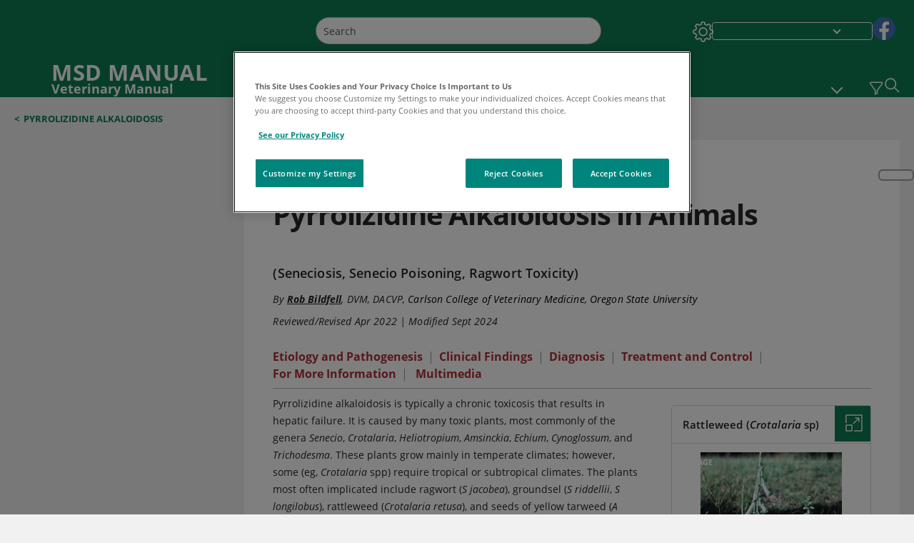

--- FILE ---
content_type: text/html; charset=utf-8
request_url: https://www.msdvetmanual.com/toxicology/pyrrolizidine-alkaloidosis/pyrrolizidine-alkaloidosis-in-animals
body_size: 51097
content:
<!DOCTYPE html><html dir="ltr" lang="en"><head><script id="gtm-placeholder"></script><link rel="icon" href="/_next/static/media/favicon.f7343459.ico"/><link rel="preconnect" href="https://edge.sitecorecloud.io"/><meta name="viewport" content="width=device-width, height=device-height, initial-scale=1, minimum-scale=1, maximum-scale=5, user-scalable=1"/><link href="https://cdn.cookielaw.org" rel="preconnect"/><link href="https://geolocation.onetrust.com" rel="preconnect"/><link href="https://cdn.cookielaw.org/scripttemplates/otSDKStub.js" rel="preload" as="script"/><script defer="" src="https://cdn.cookielaw.org/scripttemplates/otSDKStub.js" data-domain-script="076821a3-5e7f-44e3-932e-fbbbd55f1f87"></script><script id="one-trust">function OptanonWrapper() { }</script><link rel="preload" href="/Fonts/OpenSans/OpenSans-700-Bold.woff2" as="font" type="font/woff2" crossorigin="anonymous"/><link rel="preload" href="/Fonts/OpenSans/OpenSans-700-Bold-Italic.woff2" as="font" type="font/woff2" crossorigin="anonymous"/><link rel="preload" href="/Fonts/OpenSans/OpenSans-400-Regular.woff2" as="font" type="font/woff2" crossorigin="anonymous"/><link rel="preload" href="/Fonts/OpenSans/OpenSans-400-Regular-Italic.woff2" as="font" type="font/woff2" crossorigin="anonymous"/><link rel="preload" href="/Fonts/OpenSans/OpenSans-300-Light.woff2" as="font" type="font/woff2" crossorigin="anonymous"/><link rel="preload" href="/Fonts/OpenSans/OpenSans-600-SemiBold.woff2" as="font" type="font/woff2" crossorigin="anonymous"/><link rel="preload" href="/Fonts/OpenSans/OpenSans-600-SemiBold-Italic.woff2" as="font" type="font/woff2" crossorigin="anonymous"/><link rel="preload" as="image" imageSrcSet="/_next/static/media/home-icon.2ae865eb.svg?w=32 1x, /_next/static/media/home-icon.2ae865eb.svg?w=48 2x"/><script type="application/ld+json">{
	"@context": "https://schema.org",
	"@type": "BreadcrumbList",
	"itemListElement": [
		{
			"@type": "ListItem",
			"item": {
				"@type": "Thing",
				"@id": "https://www.msdvetmanual.com",
				"name": "Veterinary"
			},
			"position": 1
		},
		{
			"@type": "ListItem",
			"item": {
				"@type": "Thing",
				"@id": "https://www.msdvetmanual.com/toxicology",
				"name": "Toxicology"
			},
			"position": 2
		},
		{
			"@type": "ListItem",
			"item": {
				"@type": "Thing",
				"@id": "https://www.msdvetmanual.com/toxicology/pyrrolizidine-alkaloidosis",
				"name": "Pyrrolizidine Alkaloidosis"
			},
			"position": 3
		},
		{
			"@type": "ListItem",
			"item": {
				"@type": "Thing",
				"@id": "https://www.msdvetmanual.com/toxicology/pyrrolizidine-alkaloidosis/pyrrolizidine-alkaloidosis-in-animals",
				"name": "Pyrrolizidine Alkaloidosis in Animals"
			},
			"position": 4
		}
	]
}</script><link rel="canonical" href="https://www.msdvetmanual.com/toxicology/pyrrolizidine-alkaloidosis/pyrrolizidine-alkaloidosis-in-animals"/><link rel="alternate" hrefLang="x-default" href="https://www.msdvetmanual.com/toxicology/pyrrolizidine-alkaloidosis/pyrrolizidine-alkaloidosis-in-animals"/><link rel="preload" as="image" imageSrcSet="https://edge.sitecorecloud.io/mmanual-ssq1ci05/media/veterinary/images/c/r/o/crotalaria-spp-rattleweed-toxpa02-bildfell-sized.jpg?mw=640&amp;thn=0&amp;sc_lang=en 1x, https://edge.sitecorecloud.io/mmanual-ssq1ci05/media/veterinary/images/c/r/o/crotalaria-spp-rattleweed-toxpa02-bildfell-sized.jpg?mw=1080&amp;thn=0&amp;sc_lang=en 2x"/><meta charSet="utf-8"/><meta http-equiv="X-UA-Compatible" content="IE=edge,chrome=1"/><meta lang="en"/><meta http-equiv="content-type" content="text/html; charset=utf-8"/><meta http-equiv="content-language" content="en"/><meta name="description" content="Learn about the veterinary topic of Pyrrolizidine Alkaloidosis in Animals. Find specific details on this topic and related topics from the MSD Vet Manual."/><meta itemProp="name" content="Pyrrolizidine Alkaloidosis in Animals - Toxicology - MSD Veterinary Manual"/><meta name="edition" content="Veterinary"/><meta itemProp="image" content="https://edge.sitecorecloud.io/mmanual-ssq1ci05/media/veterinary/images/c/r/o/crotalaria-spp-rattleweed-toxpa02-bildfell-sized.jpg?sc_lang=en"/><meta name="twitter:title" content="Pyrrolizidine Alkaloidosis in Animals - Toxicology - MSD Veterinary Manual"/><meta name="twitter:card" content="summary_large_image"/><meta name="twitter:description" content="Learn about the veterinary topic of Pyrrolizidine Alkaloidosis in Animals. Find specific details on this topic and related topics from the MSD Vet Manual."/><meta name="twitter:image" content="https://edge.sitecorecloud.io/mmanual-ssq1ci05/media/veterinary/images/c/r/o/crotalaria-spp-rattleweed-toxpa02-bildfell-sized.jpg?sc_lang=en"/><meta property="og:site_name" content="MSD Veterinary Manual"/><meta property="og:title" content="Pyrrolizidine Alkaloidosis in Animals - Toxicology - MSD Veterinary Manual"/><meta property="og:type" content="article"/><meta property="og:url" content="https://www.msdvetmanual.com/toxicology/pyrrolizidine-alkaloidosis/pyrrolizidine-alkaloidosis-in-animals"/><meta property="og:image" content="https://edge.sitecorecloud.io/mmanual-ssq1ci05/media/veterinary/images/c/r/o/crotalaria-spp-rattleweed-toxpa02-bildfell-sized.jpg?sc_lang=en"/><meta property="og:image:alt" content="Promotional Share msd"/><meta property="og:image:width" content="1200"/><meta property="og:image:height" content="630"/><meta name="twitter:site" content="@MSDVetManual"/><meta name="VasontID" content="v3357240"/><meta name="robots" content="max-image-preview:large"/><meta name="topicsublinks" content="Etiology-and-Pathogenesis_v3357259, Clinical-Findings_v3357268, Diagnosis_v3357279, Treatment-and-Control_v3357282, For-More-Information_v64283601"/><meta property="og:author" content="BILDFELL.ROB"/><meta name="ICD-9" content=""/><meta name="ICD-9CM" content=""/><meta name="ICD-10" content=""/><meta name="ICD-10CM" content=""/><meta name="ICD-11" content=""/><meta name="LOINC" content=""/><meta name="SNOMED-CT" content=""/><meta name="MeSH" content=""/><meta name="RxNorm" content=""/><meta name="keywords" content="pyrrolizidine alkalosis,pyrrolizidine toxicoses,hepatotoxic plants,plant-derived hepatotoxins,saponins,triterpene glycosides,livestock poisoning,pyrrolizidine alkaloid intoxication,hepatogenous photosensitization,tansy ragwort poisoning,fireweed poisoning,groundsel poisoning,cotton fireweed poisoning,African daisy poisoning,Paterson’s curse,viper’s bugloss poisoning,blue heliotrope poisoning,European heliotrope poisoning,European turnsole poisoning,PA toxicosis,photodermatitis,Senecio,Crotalaria,crotalism,walkabout disease,Cynoglossum,Amsinckia,Echium,Heliotropium,Borago,Mertensia,Myosotis,Symphytum,Comfrey,Eupatorium,Petasites"/><title>Pyrrolizidine Alkaloidosis in Animals - Toxicology - MSD Veterinary Manual</title><script type="application/ld+json">{
	"@context": "https://schema.org",
	"@type": "Organization",
	"name": "MSD Veterinary Manual",
	"description": "Merck & Co., Inc., Rahway, NJ, USA (known as MSD outside of the US and Canada) is dedicated to using leading-edge science to save and improve lives around the world.  The Veterinary Manual was first published in 1955 as a service to the community.  The legacy of this great resource continues in the online and mobile app versions today.",
	"sameAs": [
		"https://www.facebook.com/MSDVetManual"
	],
	"url": "https://www.msdvetmanual.com",
	"logo": "https://www.msdvetmanual.com/_next/image?url=https://edge.sitecorecloud.io/mmanual-ssq1ci05/media/manual/brand-logos/mm_logo.svg&w=64&q=75"
}</script><script type="application/ld+json">{
	"@context": "https://schema.org",
	"@type": "WebSite",
	"name": "MSD Veterinary Manual",
	"alternateName": "MSD Veterinary Manual",
	"potentialAction": {
		"@type": "SearchAction",
		"target": "https://www.msdvetmanual.com/searchresults?query={search_term}",
		"query-input": "required name=search_term"
	},
	"url": "https://www.msdvetmanual.com"
}</script><script type="application/ld+json">{
	"@context": "https://schema.org",
	"@type": "MedicalWebPage",
	"potentialAction": {
		"@type": "SearchAction",
		"target": "https://www.msdvetmanual.com/searchresults?query={search_term}",
		"query-input": "required name=search_term"
	},
	"about": {
		"@type": "MedicalCondition",
		"name": "Pyrrolizidine Alkaloidosis in Animals",
		"alternateName": [
			"Seneciosis, Senecio Poisoning, Ragwort Toxicity"
		],
		"url": "https://www.msdvetmanual.com/toxicology/pyrrolizidine-alkaloidosis/pyrrolizidine-alkaloidosis-in-animals"
	},
	"audience": {
		"@type": "Audience",
		"name": []
	},
	"author": [
		{
			"@type": "Person",
			"name": "Rob Bildfell",
			"url": "https://www.msdvetmanual.com/authors/bildfell-rob"
		}
	],
	"dateModified": "2024-09-18",
	"datePublished": "2022-04-06",
	"headline": "Pyrrolizidine Alkaloidosis in Animals",
	"publisher": {
		"@type": "Organization",
		"@id": "https://www.msdvetmanual.com",
		"name": "MSD Veterinary Manual"
	},
	"mainContentOfPage": [
		{
			"@type": "WebPageElement",
			"name": "Etiology and Pathogenesis"
		},
		{
			"@type": "WebPageElement",
			"name": "Clinical Findings"
		},
		{
			"@type": "WebPageElement",
			"name": "Diagnosis"
		},
		{
			"@type": "WebPageElement",
			"name": "Treatment and Control"
		},
		{
			"@type": "WebPageElement",
			"name": "For More Information"
		}
	],
	"image": [
		{
			"@type": "ImageObject",
			"@id": "https://www.msdvetmanual.com/multimedia/image/rattleweed-crotalaria-sp",
			"url": "https://www.msdvetmanual.com/multimedia/image/rattleweed-crotalaria-sp",
			"contentUrl": "https://edge.sitecorecloud.io/mmanual-ssq1ci05/media/veterinary/images/c/r/o/crotalaria-spp-rattleweed-toxpa02-bildfell-sized.jpg?thn=0&sc_lang=en",
			"name": "Rattleweed (Crotalaria sp)"
		},
		{
			"@type": "ImageObject",
			"@id": "https://www.msdvetmanual.com/multimedia/image/tansy-ragwort-senecio-jacobaea",
			"url": "https://www.msdvetmanual.com/multimedia/image/tansy-ragwort-senecio-jacobaea",
			"contentUrl": "https://edge.sitecorecloud.io/mmanual-ssq1ci05/media/veterinary/images/s/e/n/senecio-jacobea-bildfell-toxpa01-sized.jpg?thn=0&sc_lang=en",
			"name": "Tansy ragwort (Senecio jacobaea)"
		}
	],
	"citation": [],
	"speakable": {
		"@type": "SpeakableSpecification",
		"xPath": [
			"/html/head/title",
			"//span[@data-testid='topicSynonym']"
		]
	},
	"relatedLink": []
}</script><link href="https://www.googletagmanager.com" rel="preconnect" as="script"/><meta name="next-head-count" content="62"/><script id="sitecore-context-item" data-nscript="beforeInteractive">
        /* 
          MManual.Foundation.Context.Item.SitecoreId = 11f9a954-3ca7-4edd-b891-5be3a78f6074;
          MManual.Foundation.Context.Item.MediaId = ;
          MManual.Foundation.Context.Item.VasontId = v3357240;
          MManual.Foundation.Context.Item.TemplateId = f60a654-edc8-46ca-bb1f-6a4087e172e;
        */
      </script><link rel="preload" href="/_next/static/css/4e042d4ed5e7e86c.css" as="style"/><link rel="stylesheet" href="/_next/static/css/4e042d4ed5e7e86c.css" data-n-g=""/><link rel="preload" href="/_next/static/css/aebefc24f66e2df7.css" as="style"/><link rel="stylesheet" href="/_next/static/css/aebefc24f66e2df7.css" data-n-p=""/><link rel="preload" href="/_next/static/css/02125497887ab75a.css" as="style"/><link rel="stylesheet" href="/_next/static/css/02125497887ab75a.css" data-n-p=""/><link rel="preload" href="/_next/static/css/8f2c472c944e5985.css" as="style"/><link rel="stylesheet" href="/_next/static/css/8f2c472c944e5985.css" data-n-p=""/><link rel="preload" href="/_next/static/css/703b153630812970.css" as="style"/><link rel="stylesheet" href="/_next/static/css/703b153630812970.css" data-n-p=""/><link rel="preload" href="/_next/static/css/546dedee229aedcf.css" as="style"/><link rel="stylesheet" href="/_next/static/css/546dedee229aedcf.css" data-n-p=""/><link rel="preload" href="/_next/static/css/5804a984ced143e6.css" as="style"/><link rel="stylesheet" href="/_next/static/css/5804a984ced143e6.css" data-n-p=""/><link rel="preload" href="/_next/static/css/9c8bc69db1e05055.css" as="style"/><link rel="stylesheet" href="/_next/static/css/9c8bc69db1e05055.css" data-n-p=""/><link rel="preload" href="/_next/static/css/8e28df401ad7582f.css" as="style"/><link rel="stylesheet" href="/_next/static/css/8e28df401ad7582f.css" data-n-p=""/><link rel="preload" href="/_next/static/css/17bf8677370219d4.css" as="style"/><link rel="stylesheet" href="/_next/static/css/17bf8677370219d4.css" data-n-p=""/><link rel="preload" href="/_next/static/css/10d5165494853167.css" as="style"/><link rel="stylesheet" href="/_next/static/css/10d5165494853167.css" data-n-p=""/><link rel="preload" href="/_next/static/css/660fbbdd1ec4c92c.css" as="style"/><link rel="stylesheet" href="/_next/static/css/660fbbdd1ec4c92c.css" data-n-p=""/><link rel="preload" href="/_next/static/css/4f6d5a3ffe3d0700.css" as="style"/><link rel="stylesheet" href="/_next/static/css/4f6d5a3ffe3d0700.css" data-n-p=""/><link rel="preload" href="/_next/static/css/db281a570e822b18.css" as="style"/><link rel="stylesheet" href="/_next/static/css/db281a570e822b18.css" data-n-p=""/><link rel="preload" href="/_next/static/css/d70843d0092f2aba.css" as="style"/><link rel="stylesheet" href="/_next/static/css/d70843d0092f2aba.css" data-n-p=""/><noscript data-n-css=""></noscript><script defer="" nomodule="" src="/_next/static/chunks/polyfills-c67a75d1b6f99dc8.js"></script><script src="/_next/static/chunks/webpack-942e82a64a7729c6.js" defer=""></script><script src="/_next/static/chunks/framework-67b80232d4e18f31.js" defer=""></script><script src="/_next/static/chunks/main-f088e388b350e4e1.js" defer=""></script><script src="/_next/static/chunks/pages/_app-4f9ee8c197bdf75b.js" defer=""></script><script src="/_next/static/chunks/stickyRightToolbar-5f16677e89056503.js" defer=""></script><script src="/_next/static/chunks/LayoutBundle-6aacc32b390fe037.js" defer=""></script><script src="/_next/static/chunks/FooterBundle-202eec7a2d7dcdb2.js" defer=""></script><script src="/_next/static/chunks/topicLinkBundle-eaaed75ab7e0d396.js" defer=""></script><script src="/_next/static/chunks/languageSwitcher-79577bf18b3ab714.js" defer=""></script><script src="/_next/static/chunks/ExternalResourceListBundle-e38da91be704a017.js" defer=""></script><script src="/_next/static/chunks/bootstrap-9314c97223051a4c.js" defer=""></script><script src="/_next/static/chunks/sitecorejss-a1f8646b6472998d.js" defer=""></script><script src="/_next/static/chunks/colorConvert-77d64a08acd7d12c.js" defer=""></script><script src="/_next/static/chunks/CanonicalBundle-a97ae7e55b7a3deb.js" defer=""></script><script src="/_next/static/chunks/sitecorejssnextjs-f56c2a916a19a867.js" defer=""></script><script src="/_next/static/chunks/axios-76e6c50fe528f674.js" defer=""></script><script src="/_next/static/chunks/objectInspect-845c4342e6f7192a.js" defer=""></script><script src="/_next/static/chunks/searchStaxServiceBundle-cb13742a7f12850a.js" defer=""></script><script src="/_next/static/chunks/SeoBundle-df64ccc4122b8e87.js" defer=""></script><script src="/_next/static/chunks/popperjs-cc694188f22355e0.js" defer=""></script><script src="/_next/static/chunks/TextToSpeech-3bf96b5ac5ba805a.js" defer=""></script><script src="/_next/static/chunks/reactautocomplete-24bdc5b7b5302522.js" defer=""></script><script src="/_next/static/chunks/ResourceListBundle-fa4968099d05ccad.js" defer=""></script><script src="/_next/static/chunks/SectionBundle-5e179bbb482166b7.js" defer=""></script><script src="/_next/static/chunks/TopicTable-1db94a993be75b92.js" defer=""></script><script src="/_next/static/chunks/topicResBundle-d2b92163ba528d45.js" defer=""></script><script src="/_next/static/chunks/topicMediaBundle-0cf945a3a1f3e9a1.js" defer=""></script><script src="/_next/static/chunks/topicBundle-507f97789e999b84.js" defer=""></script><script src="/_next/static/chunks/067cdb3c-7b198cd2b03d8a66.js" defer=""></script><script src="/_next/static/chunks/4680-87e52bc618d785c5.js" defer=""></script><script src="/_next/static/chunks/8902-be290b0f92d082c1.js" defer=""></script><script src="/_next/static/chunks/5942-5fda5034d526afed.js" defer=""></script><script src="/_next/static/chunks/4483-cdb04abfe1f32b96.js" defer=""></script><script src="/_next/static/chunks/1201-607db4dac26f8bc5.js" defer=""></script><script src="/_next/static/chunks/8199-a2a7b6e61ef7458b.js" defer=""></script><script src="/_next/static/chunks/6334-2289d752fd1930f2.js" defer=""></script><script src="/_next/static/chunks/pages/%5Bsite%5D/%5Bsection%5D/%5Bchapter%5D/%5Btopic%5D-4e6138db6585116a.js" defer=""></script><script src="/_next/static/d9zGbdJJ7XWb1q2LRw60z/_buildManifest.js" defer=""></script><script src="/_next/static/d9zGbdJJ7XWb1q2LRw60z/_ssgManifest.js" defer=""></script></head><body><div data-nosnippet="true" style="display:none" aria-hidden="true"><a rel="nofollow" href="/n3wbr@nds">honeypot link</a></div><div id="__next"><div class="veterinary font-size-1 light false undefined"><div class="headerHat headerHatBackgroundLight "></div><div class=" layoutContainer false "><header><div dir="ltr" id="topHeader" class="Header_header__5x_ys undefined headerbackground 
            header1
             "><div id="hideOnScroll" class="Header_topHeader__fHIIn container-fluid "><div class="Header_skipToMainContentContainer__miRvo"><a tabindex="0" class="
        SkipToMainContent_skipToContentContainer__1ryB1       
        SkipToMainContent_toggleOverlayLtr___MqbC
        false
        " data-testid="SkipToMainContent" href="/veterinary/toxicology/pyrrolizidine-alkaloidosis/pyrrolizidine-alkaloidosis-in-animals#mainContainer"><span data-testid="SkipToMainContentText" class="SkipToMainContent_skipToMainContent__GBRhF">skip to main content</span></a></div><div class="Header_content__M3BtN Header_veterinary__zgVoi
              false
              "><div class="Header_editionSwitcher__dNt96"></div><div class="Header_mainSearch__DWB07"><div dir="ltr" class="MainSearch_mainSearch__78d49 undefined undefined 
        undefined
         MainSearch_fontSize1__ONPWo MainSearch_lightTheme__OYpUw " data-testid="mainsearch"><div class="MainSearch_mainSearchAutocom__32NeF MainSearch_headerSearch__AfSQK undefined undefined 
          undefined undefined MainSearch_noSuggestionOverlay__v3DDo "><div style="display:inline-block"><input placeholder="Search" id="search-autocomplete" role="combobox" aria-autocomplete="list" aria-expanded="false" autoComplete="off" value=""/></div><button type="button" aria-label="Search" data-testid="search-btn" class="MainSearch_search__N1Xe2 btn btn-light"><span style="box-sizing:border-box;display:inline-block;overflow:hidden;width:initial;height:initial;background:none;opacity:1;border:0;margin:0;padding:0;position:relative;max-width:100%"><span style="box-sizing:border-box;display:block;width:initial;height:initial;background:none;opacity:1;border:0;margin:0;padding:0;max-width:100%"><img style="display:block;max-width:100%;width:initial;height:initial;background:none;opacity:1;border:0;margin:0;padding:0" alt="" aria-hidden="true" src="data:image/svg+xml,%3csvg%20xmlns=%27http://www.w3.org/2000/svg%27%20version=%271.1%27%20width=%2721%27%20height=%2721%27/%3e"/></span><img alt="Search" src="[data-uri]" decoding="async" data-nimg="intrinsic" style="position:absolute;top:0;left:0;bottom:0;right:0;box-sizing:border-box;padding:0;border:none;margin:auto;display:block;width:0;height:0;min-width:100%;max-width:100%;min-height:100%;max-height:100%"/><noscript><img alt="Search" srcSet="/_next/static/media/icon_search_black.3a2bfc46.png?w=32 1x, /_next/static/media/icon_search_black.3a2bfc46.png?w=48 2x" src="/_next/static/media/icon_search_black.3a2bfc46.png?w=48" decoding="async" data-nimg="intrinsic" style="position:absolute;top:0;left:0;bottom:0;right:0;box-sizing:border-box;padding:0;border:none;margin:auto;display:block;width:0;height:0;min-width:100%;max-width:100%;min-height:100%;max-height:100%" loading="lazy"/></noscript></span></button></div></div></div><div class="Header_selectorContainer__hZCvn"><div dir="ltr" data-testid="settings" class=" Settings_settingsContainer__V0R_P
    Settings_vetLight__oZ2xN
    undefined false"><button class="Settings_settingsBtn__U4f7S Settings_topheaderSettingsBtn__4Q2wT" data-testid="settings-button" aria-expanded="false" aria-label="Settings"><div class="Settings_headerSettingsIcon__FdaCk false"></div></button><span class="Settings_hiddenImage__arexe"></span></div><div class="LanguageSwitcher_langswitcher__ogDFX" data-testid="LanguageSwitcher" id="langswitcher"><div class="LanguageSwitcher_langswitcherDropdown__bf87u" id="langswitcherDropdown" tabindex="0" role="combobox" aria-expanded="false" aria-label=" Select Language"><div class="LanguageSwitcher_dropdownHeader__9L8e5" id="stickylanguage"><div aria-hidden="true" class="LanguageSwitcher_selectedLanguage__oQbv9"></div><div dir="ltr" class="LanguageSwitcher_arrowDown__OQQ22" id="stickyarrow"></div></div></div></div><ul dir="ltr" class="SocialShare_socialIconsContainer__G51Ko" data-testid="socialshare"><li><div class="SocialShare_socialShare__9I4bx" data-testid="socialshare-list0"><a href="https://www.facebook.com/MSDVetManual" title="View Our Facebook Page" target="_blank" data-testid="socialshare-link0" rel="nofollow noopener noreferrer" aria-label="View Our Facebook Page" role="link"><img alt="follow us on fb" width="100" height="100" loading="lazy" title="View Our Facebook Page" aria-hidden="true" src="https://edge.sitecorecloud.io/mmanual-ssq1ci05/media/manual/icons/social-share/facebook.svg?h=100&amp;iar=0&amp;w=100"/></a></div></li></ul></div></div></div></div></header><header dir="ltr" id="bottomHeader" class=" Header_header__5x_ys undefined
         Header_headerBottom__KIW8K
                headerbackground 
                header1
             "><div class="Header_bottomHeader__cxcbn  container-fluid container-padding false false"><div dir="ltr" class=" Logo_headerLogo__5TL4e undefined false"><a href="/" aria-label="MSD MANUAL Veterinary Manual Logo"><span class="Logo_headerLogo__descriptionLogoWrapper__Scd6N"><span style="box-sizing:border-box;display:inline-block;overflow:hidden;width:initial;height:initial;background:none;opacity:1;border:0;margin:0;padding:0;position:relative;max-width:100%"><span style="box-sizing:border-box;display:block;width:initial;height:initial;background:none;opacity:1;border:0;margin:0;padding:0;max-width:100%"><img style="display:block;max-width:100%;width:initial;height:initial;background:none;opacity:1;border:0;margin:0;padding:0" alt="" aria-hidden="true" src="data:image/svg+xml,%3csvg%20xmlns=%27http://www.w3.org/2000/svg%27%20version=%271.1%27%20width=%2752%27%20height=%2752%27/%3e"/></span><img alt="MSD" src="[data-uri]" decoding="async" data-nimg="intrinsic" style="position:absolute;top:0;left:0;bottom:0;right:0;box-sizing:border-box;padding:0;border:none;margin:auto;display:block;width:0;height:0;min-width:100%;max-width:100%;min-height:100%;max-height:100%"/><noscript><img alt="MSD" srcSet="/_next/image?url=https%3A%2F%2Fedge.sitecorecloud.io%2Fmmanual-ssq1ci05%2Fmedia%2Fmanual%2Fbrand-logos%2Fmm_logo.svg%3Fh%3D52%26iar%3D0%26w%3D52&amp;w=64&amp;q=75 1x, /_next/image?url=https%3A%2F%2Fedge.sitecorecloud.io%2Fmmanual-ssq1ci05%2Fmedia%2Fmanual%2Fbrand-logos%2Fmm_logo.svg%3Fh%3D52%26iar%3D0%26w%3D52&amp;w=128&amp;q=75 2x" src="/_next/image?url=https%3A%2F%2Fedge.sitecorecloud.io%2Fmmanual-ssq1ci05%2Fmedia%2Fmanual%2Fbrand-logos%2Fmm_logo.svg%3Fh%3D52%26iar%3D0%26w%3D52&amp;w=128&amp;q=75" decoding="async" data-nimg="intrinsic" style="position:absolute;top:0;left:0;bottom:0;right:0;box-sizing:border-box;padding:0;border:none;margin:auto;display:block;width:0;height:0;min-width:100%;max-width:100%;min-height:100%;max-height:100%" loading="lazy"/></noscript></span></span><span class="Logo_headerLogo__descriptionText__mbhQ_"><span class="Logo_headerLogo__descriptionCompany__l_kk7">MSD MANUAL</span><span class="Logo_headerLogo__descriptionVersion__iHdbH false">Veterinary Manual</span></span></a></div><div dir="ltr" class=" container Navigation_navigation__JZWDx 
   
    false" data-testid="navigation"><div><nav dir="ltr" data-testid="hamburgerMenu" class="HamburgerNavigation_hamburger__p2TcM      
      false
       navbar navbar-expand-xxs navbar-light"><div class="HamburgerNavigation_toggleContainer__FgLgJ container"><button type="button" aria-label="Toggle navigation" class="navbar-toggler collapsed"><span class="navbar-toggler-icon"></span></button></div></nav></div><div><nav id="navBar" class="Navigation_navigationBar__zIC4y Navigation_hideNavBar__WbmJC navbar navbar-expand navbar-light"><div class="Navigation_navigationContainer__9wPbA container"><div class="Navigation_navigationList__SCoXD navbar-nav"><a id="71197ac1-8461-4a6d-af4d-2d2f8c0a0400" href="/" role="link" data-rr-ui-event-key="/" class="Navigation_navigationListItems__Hb5U6
            false
            false
            Navigation_homeIconSize__F2d8y
           nav-link"><span dir="ltr" class="Navigation_homeIcon__XXCrB"></span></a><a id="0ad1cff7-cfa4-4dd7-bf61-8fa08c2d9fbc" href="/veterinary-topics" role="link" data-rr-ui-event-key="/veterinary-topics" class="Navigation_navigationListItems__Hb5U6
            false
            false
            false
           nav-link">VETERINARY PROFESSIONALS</a><a id="3ae47cdc-a8df-4c00-8047-4c867c9d16d7" href="/resourcespages/pet-owners-overview" role="link" data-rr-ui-event-key="/resourcespages/pet-owners-overview" class="Navigation_navigationListItems__Hb5U6
            false
            false
            false
           nav-link">PET OWNERS</a><a id="f92ac9ec-19e1-43ab-8bac-c3120eba9431" href="/resource" role="link" data-rr-ui-event-key="/resource" class="Navigation_navigationListItems__Hb5U6
            false
            false
            false
           nav-link">RESOURCES</a><a id="4847e3d0-611a-49e5-bf45-f4ba450f91ef" href="/pages-with-widgets/quizzes" role="link" data-rr-ui-event-key="/pages-with-widgets/quizzes" class="Navigation_navigationListItems__Hb5U6
            false
            false
            false
           nav-link">QUIZZES</a><a id="efa09114-fedd-4726-ad09-5e05b414102f" href="/resourcespages/about" role="link" data-rr-ui-event-key="/resourcespages/about" class="Navigation_navigationListItems__Hb5U6
            false
            false
            false
           nav-link">ABOUT</a></div></div></nav><nav class="Navigation_navigationBar__zIC4y
                  false
                   navbar navbar-expand navbar-light"><div id="navbar-item" class="Navigation_navigationContainer__9wPbA container"><div class="Navigation_navigationList__SCoXD navbar-nav"><a href="/" role="link" data-rr-ui-event-key="/" class="Navigation_navigationListItems__Hb5U6
                  false
                  false
                  Navigation_homeIconSize__F2d8y
                   nav-link"><span dir="ltr" class="
                          Navigation_homeIcon__XXCrB Navigation_homeIcon__XXCrB
                        "><span style="box-sizing:border-box;display:inline-block;overflow:hidden;width:initial;height:initial;background:none;opacity:1;border:0;margin:0;padding:0;position:relative;max-width:100%"><span style="box-sizing:border-box;display:block;width:initial;height:initial;background:none;opacity:1;border:0;margin:0;padding:0;max-width:100%"><img style="display:block;max-width:100%;width:initial;height:initial;background:none;opacity:1;border:0;margin:0;padding:0" alt="" aria-hidden="true" src="data:image/svg+xml,%3csvg%20xmlns=%27http://www.w3.org/2000/svg%27%20version=%271.1%27%20width=%2720%27%20height=%2720%27/%3e"/></span><img alt="home" srcSet="/_next/static/media/home-icon.2ae865eb.svg?w=32 1x, /_next/static/media/home-icon.2ae865eb.svg?w=48 2x" src="/_next/static/media/home-icon.2ae865eb.svg?w=48" decoding="async" data-nimg="intrinsic" style="position:absolute;top:0;left:0;bottom:0;right:0;box-sizing:border-box;padding:0;border:none;margin:auto;display:block;width:0;height:0;min-width:100%;max-width:100%;min-height:100%;max-height:100%"/></span></span></a><a href="/veterinary-topics" role="link" data-rr-ui-event-key="/veterinary-topics" class="Navigation_navigationListItems__Hb5U6
                  false
                  false
                  false
                   nav-link">VETERINARY PROFESSIONALS</a><a href="/resourcespages/pet-owners-overview" role="link" data-rr-ui-event-key="/resourcespages/pet-owners-overview" class="Navigation_navigationListItems__Hb5U6
                  false
                  false
                  false
                   nav-link">PET OWNERS</a><div dir="ltr" class="Navigation_navigationDropdown__UnDU_ nav-item dropdown"><a id="navigation-dropdown" aria-expanded="false" role="button" class="dropdown-toggle nav-link" tabindex="0" href="#"> </a></div></div></div></nav></div></div><div class=" Header_bottomRightHeader__JVT6Q"><button aria-label="Vet Species Filter" data-testid="vetfilter" aria-expanded="false" tabindex="0" class="Header_vetSpeciesTogglebtn__PX_YD"></button><div><div tabindex="0" dir="ltr" aria-label="Search" class="Search_headerSearchIcon__TN4QW false" role="button"><span style="box-sizing:border-box;display:inline-block;overflow:hidden;width:initial;height:initial;background:none;opacity:1;border:0;margin:0;padding:0;position:relative;max-width:100%"><span style="box-sizing:border-box;display:block;width:initial;height:initial;background:none;opacity:1;border:0;margin:0;padding:0;max-width:100%"><img style="display:block;max-width:100%;width:initial;height:initial;background:none;opacity:1;border:0;margin:0;padding:0" alt="" aria-hidden="true" src="data:image/svg+xml,%3csvg%20xmlns=%27http://www.w3.org/2000/svg%27%20version=%271.1%27%20width=%2721%27%20height=%2721%27/%3e"/></span><img alt="Search icon" srcSet="/_next/static/media/icon_search_white.ab0fbaf1.svg?w=32 1x, /_next/static/media/icon_search_white.ab0fbaf1.svg?w=48 2x" src="/_next/static/media/icon_search_white.ab0fbaf1.svg?w=48" decoding="async" data-nimg="intrinsic" style="position:absolute;top:0;left:0;bottom:0;right:0;box-sizing:border-box;padding:0;border:none;margin:auto;display:block;width:0;height:0;min-width:100%;max-width:100%;min-height:100%;max-height:100%"/></span></div></div></div></div></header><div class="container-fluid breadcrumb"><nav class="Breadcrumb_veterinary__b2BVo
          false
          " aria-label="breadcrumb"><div class="Breadcrumb_breadcrumbContainer__6G8Wi" data-testid="breadcrumb"><ol class="Breadcrumb_breadcrumbList__lRPWT" data-testid="breadcrumb-listWrap"><li class="Breadcrumb_breadcrumbListItem__aXJ77" data-testid="breadcrumb-navList0"><span class="Breadcrumb_breadcrumbItemSymbol__0oxag">&lt;</span><a class="Breadcrumb_breadcrumbItemLink__zZn2u" data-testid="breadcrumb-navLink0" aria-current="page" href="/toxicology/pyrrolizidine-alkaloidosis">Pyrrolizidine Alkaloidosis</a></li></ol></div></nav></div><div class=" StickyRightToolbar_righttoolbarContainer__Q2Nw8  StickyRightToolbar_ltr__KPR49" data-testid="righttoolbar"><div class="StickyRightToolbar_righttoolbarContent__pWj_e"><aside class="StickyRightToolbar_righttoolbarAside__zmP0T"><ul></ul></aside></div></div><main class="container-fluid mainContainerLarge 
              
              
           " dir="ltr" id="mainContainer"><div class="MainContainer_placeholderContainer__3Z_ep"><div id="master-topic-container"><div id="parentcontainer-11F9A9543CA74EDDB8915BE3A78F6074" class="Topic_parentContainer__dywiQ"><div class="false"><div class="Topic_topic__TsM5l" data-testid="Topic"><div data-testid="test-container" class="Topic_topicContainerLeft__IXHNW false 
        false Topic_noOtherTopic__hbzQs" style="max-height:calc(100vh - 190px);top:4px"></div><div class="Topic_topicContainerRight__1T_vb false false"><div id="container-11F9A9543CA74EDDB8915BE3A78F6074" class="Topic_topicContainer__l5Ziu"><div class="TopicHead_tablebox__cell__b_Wxm undefined false false undefined"><div class="topic__headings"></div><div><div class="TopicHead_vet_pro_pet_label__TyF_n"><div class="TopicHead_vet_icon_container__POEGH TopicHead_vet_icon__Tndb7"><!--$!--><template data-dgst="DYNAMIC_SERVER_USAGE"></template><!--/$--></div><span class="TopicHead_ProVetHealth__TVD69"><span>PROFESSIONAL VERSION</span></span></div></div><div class="TopicHead_topic__header__container__sJqaX TopicHead_headerContainerMediaNone__s8aMz"><div class="TopicHead_topic__authors__UUjjY TopicHead_topic__authors__container__Aiuqq"><h1 class="readable downloadContent  TopicHead_topicHeaderTittle2__0m_Ar TopicHead_topicTitleAlignment__8m22f undefined" id="topicHeaderTitle" data-tts-exclude-children="true"><span class="TopicHead_content__pY_ed">Pyrrolizidine Alkaloidosis in Animals</span></h1><span class="TopicHelperIcons_topicHelperIconsContainer__xV8v1 " data-testid="topic-helper-icons-container" id="helper-icons-container"><div class="TopicHelperIcons_topicHelperIcons__XhwWn" data-testid="topic-helper-icons"><button aria-label="Find in Topic" class="TopicHelperIcons_findInTopicButton__1Il7E" data-testid="findInTopicButton"><!--$!--><template data-dgst="DYNAMIC_SERVER_USAGE"></template><!--/$--></button><button class="TopicHelperIcons_textToSpeechButton__GBWCk" aria-label="Text to Speech" data-testid="textToSpeechButton"><!--$!--><template data-dgst="DYNAMIC_SERVER_USAGE"></template><!--/$--></button></div></span><h2 class="TopicHead_topic__section__HZyai undefined readable downloadContent  undefined false"><span data-testid="topicSynonym">(Seneciosis, Senecio Poisoning, Ragwort Toxicity)</span></h2><div class="TopicHead_topic__authors_main_cont__FaJd_"><div class="TopicHead_topic__authors__description__5Dot3"><span>By</span><span class="TopicHead_authorName__Tz94S"><a href="/authors/bildfell-rob" class="TopicHead_authorsName__b8kOx undefined">Rob Bildfell</a>, <!-- -->DVM, DACVP<!-- -->, <span class="TopicHead_authorAffiliation__8Aky4">Carlson College of Veterinary Medicine, Oregon State University</span></span></div><div class="TopicHead_topic__authors__description__5Dot3"></div><div class="TopicHead_topic__revision__iWf71 false false"><div>Reviewed/Revised <!-- -->Apr 2022<span> | <span class="downloadContent">Modified<!-- --> <!-- -->Sept 2024</span></span></div></div><span class="TopicHead_onlydownload__SllX5 downloadContent">v3357240</span></div></div><div class="TopicHead_rightBlockContainer___QNPn"></div></div></div><div class="TopicSubNavigation_topicSubNavigation__sVYO_ 
    false
    false  false" data-testid="Topic-subnavigation"><ul class="TopicSubNavigation_topicSubNavList__n0bqF"><li class="TopicSubNavigation_topicSubNavListItem__IusSt "><a href="#Etiology-and-Pathogenesis_v3357259" class="TopicSubNavigation_topicSubNavListItemLink__HHkSo">Etiology and Pathogenesis</a><span class="TopicSubNavigation_topicSubNavListItemLinkSeparator__SAHUd" aria-hidden="true">|</span></li><li class="TopicSubNavigation_topicSubNavListItem__IusSt "><a href="#Clinical-Findings_v3357268" class="TopicSubNavigation_topicSubNavListItemLink__HHkSo">Clinical Findings</a><span class="TopicSubNavigation_topicSubNavListItemLinkSeparator__SAHUd" aria-hidden="true">|</span></li><li class="TopicSubNavigation_topicSubNavListItem__IusSt "><a href="#Diagnosis_v3357279" class="TopicSubNavigation_topicSubNavListItemLink__HHkSo">Diagnosis</a><span class="TopicSubNavigation_topicSubNavListItemLinkSeparator__SAHUd" aria-hidden="true">|</span></li><li class="TopicSubNavigation_topicSubNavListItem__IusSt "><a href="#Treatment-and-Control_v3357282" class="TopicSubNavigation_topicSubNavListItemLink__HHkSo">Treatment and Control</a><span class="TopicSubNavigation_topicSubNavListItemLinkSeparator__SAHUd" aria-hidden="true">|</span></li><li class="TopicSubNavigation_topicSubNavListItem__IusSt "><a href="#For-More-Information_v64283601" class="TopicSubNavigation_topicSubNavListItemLink__HHkSo">For More Information</a><span class="TopicSubNavigation_topicSubNavListItemLinkSeparator__SAHUd" aria-hidden="true">|</span></li><li class="TopicSubNavigation_topicSubNavListItem__IusSt"><button class="TopicSubNavigation_topicSubNavListItemLink__HHkSo" tabindex="0" aria-label="Multimedia" role="link"><span class="TopicSubNavigation_topicSubNavMultimediaLink__hS6ry"><!--$!--><template data-dgst="DYNAMIC_SERVER_USAGE"></template><!--/$--></span><span class="TopicSubNavigation_topicSubNavListItemLinkText__Lgf_w">Multimedia</span></button><span class="TopicSubNavigation_topicSubNavListItemLinkSeparator__SAHUd" aria-hidden="true">|</span></li></ul></div><div data-testid="topic-main-content" class="TopicMainContent_content__MEmoN   "><div class="false" data-testid="topicImage"><div tabindex="0" dir="ltr" class="TopicImage_topicImageComponentSideline__fbZmd veterinary undefined" aria-expanded="false" role="button" aria-label="Rattleweed (&lt;i &gt;Crotalaria&lt;/i&gt; sp) Expand the Image"><div class="TopicImage_topicImageContainer__vb5af TopicImage_topicImageContainerSideline__ZqREE  printBreakInside" id="v4741016"><div class="TopicImage_topicImageHeader__Yua9f"><span class="TopicImage_topicImageTitle__cz5v1 false">Rattleweed (<i >Crotalaria</i> sp)</span><div data-testid="expandButton" class="ExpandButtonComponent_veterinary__YQfRs ExpandButtonComponent_expandIcon__hjSiD false"></div></div><div class="TopicImage_imageThumbnail__fqKgv false"><div class="TopicImage_imageThumbnailContainer__l4biM" tabindex="-1"><div class="TopicImage_thumnailContainer__Vvv_N"><div class="TopicThumbnail_TopicThumbnail__kxsNY"><div class="TopicThumbnail_featuredWidget__he55w TopicThumbnail_featuredWidgetColor__ObF_B
      "><div class="TopicThumbnail_widget___NT3c"><div class="TopicThumbnail_topicImages__j8UaK"><span style="box-sizing:border-box;display:inline-block;overflow:hidden;width:initial;height:initial;background:none;opacity:1;border:0;margin:0;padding:0;position:relative;max-width:100%"><span style="box-sizing:border-box;display:block;width:initial;height:initial;background:none;opacity:1;border:0;margin:0;padding:0;max-width:100%"><img style="display:block;max-width:100%;width:initial;height:initial;background:none;opacity:1;border:0;margin:0;padding:0" alt="" aria-hidden="true" src="data:image/svg+xml,%3csvg%20xmlns=%27http://www.w3.org/2000/svg%27%20version=%271.1%27%20width=%27533%27%20height=%27773%27/%3e"/></span><img alt="" srcSet="https://edge.sitecorecloud.io/mmanual-ssq1ci05/media/veterinary/images/c/r/o/crotalaria-spp-rattleweed-toxpa02-bildfell-sized.jpg?mw=640&amp;thn=0&amp;sc_lang=en 1x, https://edge.sitecorecloud.io/mmanual-ssq1ci05/media/veterinary/images/c/r/o/crotalaria-spp-rattleweed-toxpa02-bildfell-sized.jpg?mw=1080&amp;thn=0&amp;sc_lang=en 2x" src="https://edge.sitecorecloud.io/mmanual-ssq1ci05/media/veterinary/images/c/r/o/crotalaria-spp-rattleweed-toxpa02-bildfell-sized.jpg?mw=1080&amp;thn=0&amp;sc_lang=en" decoding="async" data-nimg="intrinsic" style="position:absolute;top:0;left:0;bottom:0;right:0;box-sizing:border-box;padding:0;border:none;margin:auto;display:block;width:0;height:0;min-width:100%;max-width:100%;min-height:100%;max-height:100%"/></span></div><div class="TopicThumbnail_tag__zvFah undefined">Image</div></div></div></div></div><div class="TopicImage_description__BIkU3 false" tabindex="-1"><span id="v4741019" class="anchor" ></span><div class="para" > <p >Courtesy of Dr. Cecil Brownie.</p></div></div></div></div></div></div></div><div class="false" data-testid="topicImage"><div tabindex="0" dir="ltr" class="TopicImage_topicImageComponentSideline__fbZmd veterinary undefined" aria-expanded="false" role="button" aria-label="Tansy ragwort (&lt;i &gt;Senecio jacobaea&lt;/i&gt;) Expand the Image"><div class="TopicImage_topicImageContainer__vb5af TopicImage_topicImageContainerSideline__ZqREE  printBreakInside" id="v4741007"><div class="TopicImage_topicImageHeader__Yua9f"><span class="TopicImage_topicImageTitle__cz5v1 false">Tansy ragwort (<i >Senecio jacobaea</i>)</span><div data-testid="expandButton" class="ExpandButtonComponent_veterinary__YQfRs ExpandButtonComponent_expandIcon__hjSiD false"></div></div><div class="TopicImage_imageThumbnail__fqKgv false"><div class="TopicImage_imageThumbnailContainer__l4biM" tabindex="-1"><div class="TopicImage_thumnailContainer__Vvv_N"><div class="TopicThumbnail_TopicThumbnail__kxsNY"><div class="TopicThumbnail_featuredWidget__he55w TopicThumbnail_featuredWidgetColor__ObF_B
      "><div class="TopicThumbnail_widget___NT3c"><div class="TopicThumbnail_topicImages__j8UaK"><span style="box-sizing:border-box;display:inline-block;overflow:hidden;width:initial;height:initial;background:none;opacity:1;border:0;margin:0;padding:0;position:relative;max-width:100%"><span style="box-sizing:border-box;display:block;width:initial;height:initial;background:none;opacity:1;border:0;margin:0;padding:0;max-width:100%"><img style="display:block;max-width:100%;width:initial;height:initial;background:none;opacity:1;border:0;margin:0;padding:0" alt="" aria-hidden="true" src="data:image/svg+xml,%3csvg%20xmlns=%27http://www.w3.org/2000/svg%27%20version=%271.1%27%20width=%27525%27%20height=%27800%27/%3e"/></span><img alt="" src="[data-uri]" decoding="async" data-nimg="intrinsic" style="position:absolute;top:0;left:0;bottom:0;right:0;box-sizing:border-box;padding:0;border:none;margin:auto;display:block;width:0;height:0;min-width:100%;max-width:100%;min-height:100%;max-height:100%"/><noscript><img alt="" srcSet="https://edge.sitecorecloud.io/mmanual-ssq1ci05/media/veterinary/images/s/e/n/senecio-jacobea-bildfell-toxpa01-sized.jpg?mw=640&amp;thn=0&amp;sc_lang=en 1x, https://edge.sitecorecloud.io/mmanual-ssq1ci05/media/veterinary/images/s/e/n/senecio-jacobea-bildfell-toxpa01-sized.jpg?mw=1080&amp;thn=0&amp;sc_lang=en 2x" src="https://edge.sitecorecloud.io/mmanual-ssq1ci05/media/veterinary/images/s/e/n/senecio-jacobea-bildfell-toxpa01-sized.jpg?mw=1080&amp;thn=0&amp;sc_lang=en" decoding="async" data-nimg="intrinsic" style="position:absolute;top:0;left:0;bottom:0;right:0;box-sizing:border-box;padding:0;border:none;margin:auto;display:block;width:0;height:0;min-width:100%;max-width:100%;min-height:100%;max-height:100%" loading="lazy"/></noscript></span></div><div class="TopicThumbnail_tag__zvFah undefined">Image</div></div></div></div></div><div class="TopicImage_description__BIkU3 false" tabindex="-1"><span id="v4741010" class="anchor" ></span><div class="para" > <p >Courtesy of Dr. Cecil Brownie.</p></div></div></div></div></div></div></div><p class=" TopicPara_topicParaWithoutScroll__jyWdr readable 
      downloadContent       
      TopicPara_topicPara__U9gFm para" id="v64283568" data-testid="topicPara"><span data-testid="topicText" class="TopicPara_topicText__CUB0d">Pyrrolizidine alkaloidosis is typically a chronic toxicosis that results in hepatic failure. It is caused by many toxic plants, most commonly of the genera </span><i data-testid="TopicItalic"><span data-testid="topicText" class="TopicPara_topicText__CUB0d">Senecio</span></i><span data-testid="topicText" class="TopicPara_topicText__CUB0d">, </span><i data-testid="TopicItalic"><span data-testid="topicText" class="TopicPara_topicText__CUB0d">Crotalaria</span></i><span data-testid="topicText" class="TopicPara_topicText__CUB0d">, </span><i data-testid="TopicItalic"><span data-testid="topicText" class="TopicPara_topicText__CUB0d">Heliotropium</span></i><span data-testid="topicText" class="TopicPara_topicText__CUB0d">, </span><i data-testid="TopicItalic"><span data-testid="topicText" class="TopicPara_topicText__CUB0d">Amsinckia</span></i><span data-testid="topicText" class="TopicPara_topicText__CUB0d">, </span><i data-testid="TopicItalic"><span data-testid="topicText" class="TopicPara_topicText__CUB0d">Echium</span></i><span data-testid="topicText" class="TopicPara_topicText__CUB0d">, </span><i data-testid="TopicItalic"><span data-testid="topicText" class="TopicPara_topicText__CUB0d">Cynoglossum</span></i><span data-testid="topicText" class="TopicPara_topicText__CUB0d">, and </span><i data-testid="TopicItalic"><span data-testid="topicText" class="TopicPara_topicText__CUB0d">Trichodesma</span></i><span data-testid="topicText" class="TopicPara_topicText__CUB0d">. These plants grow mainly in temperate climates; however, some (eg, </span><i data-testid="TopicItalic"><span data-testid="topicText" class="TopicPara_topicText__CUB0d">Crotalaria</span></i><span data-testid="topicText" class="TopicPara_topicText__CUB0d"> spp) require tropical or subtropical climates. The plants most often implicated include ragwort </span><span data-testid="topicText" class="TopicPara_topicText__CUB0d">(</span><i data-testid="TopicItalic"><span data-testid="topicText" class="TopicPara_topicText__CUB0d">S jacobea</span></i><span data-testid="topicText" class="TopicPara_topicText__CUB0d">), groundsel </span><span data-testid="topicText" class="TopicPara_topicText__CUB0d">(</span><i data-testid="TopicItalic"><span data-testid="topicText" class="TopicPara_topicText__CUB0d">S riddellii</span></i><span data-testid="topicText" class="TopicPara_topicText__CUB0d">, </span><i data-testid="TopicItalic"><span data-testid="topicText" class="TopicPara_topicText__CUB0d">S longilobus</span></i><span data-testid="topicText" class="TopicPara_topicText__CUB0d">), rattleweed </span><span data-testid="topicText" class="TopicPara_topicText__CUB0d">(</span><i data-testid="TopicItalic"><span data-testid="topicText" class="TopicPara_topicText__CUB0d">Crotalaria retusa</span></i><span data-testid="topicText" class="TopicPara_topicText__CUB0d">), and seeds of yellow tarweed </span><span data-testid="topicText" class="TopicPara_topicText__CUB0d">(</span><i data-testid="TopicItalic"><span data-testid="topicText" class="TopicPara_topicText__CUB0d">A intermedia</span></i><span data-testid="topicText" class="TopicPara_topicText__CUB0d">).</span></p><p class=" TopicPara_topicParaWithoutScroll__jyWdr readable 
      downloadContent       
      TopicPara_topicPara__U9gFm para" id="v3357258" data-testid="topicPara"><span data-testid="topicText" class="TopicPara_topicText__CUB0d">Cattle, horses, farmed deer, and pigs are most susceptible; sheep and goats require ~20 times more plant material than cattle before a fatal poisoning develops. Individual susceptibility varies greatly within species; young growing animals are most susceptible.</span></p><span id="etiology-and-pathogenesis" class="TopicFHead_topicFHeadSectionWithoutScroll__115UO" tabindex="-1" aria-hidden="true" data-testid="topicFHeadAnchor"></span><span id="v3357259" class="TopicFHead_topicFHeadSectionWithoutScroll__115UO" tabindex="-1" aria-hidden="true" data-testid="topicFHeadAnchor"></span><span id="v3357260" class="TopicFHead_topicFHeadSectionWithoutScroll__115UO" tabindex="-1" aria-hidden="true" data-testid="topicFHeadAnchor"></span><section id="Etiology-and-Pathogenesis_v3357259" itemProp="" itemscope="" itemType="" class=" veterinary TopicFHead_topicFHeadSectionIdWithoutScroll__FtdxU" data-testid="topicFHeadSection"><h2 class="TopicFHead_topicFHead__upuEK
          veterinary sticky-fhead readable downloadContent  undefined" data-originaltitle="Etiology and Pathogenesis" data-testid="topicFHeadHeading"><span class="TopicFHead_topicFHeadTitle__pl6da"><span data-testid="topicText" class="TopicPara_topicText__CUB0d">Etiology and Pathogenesis of Pyrrolizidine Alkaloidosis in Animals</span></span><span class="hidden-span"></span></h2><div class="TopicFHead_fHeadBody__mLB6h" data-testid="fheadbody"><p class=" TopicPara_topicParaWithoutScroll__jyWdr readable 
      downloadContent       
      TopicPara_topicPara__U9gFm para" id="v3357261" data-testid="topicPara"><span data-testid="topicText" class="TopicPara_topicText__CUB0d">More than 350 toxic factors (alkaloids with a pyrrolizidine base) have been found in plants, with some plants containing several pyrrolizidine alkaloid toxins. </span><i data-testid="TopicItalic"><span data-testid="topicText" class="TopicPara_topicText__CUB0d">Senecio jacobaea</span></i><span data-testid="topicText" class="TopicPara_topicText__CUB0d"> contains jacobine; other pyrrolizidine alkaloids frequently incriminated in toxicities include retrorsine, seneciphylline, and monocrotaline.</span></p><p class=" TopicPara_topicParaWithoutScroll__jyWdr readable 
      downloadContent       
      TopicPara_topicPara__U9gFm para" id="v3357263" data-testid="topicPara"><span data-testid="topicText" class="TopicPara_topicText__CUB0d">These plants, which under normal conditions are avoided by grazing animals, may be eaten during drought conditions. Some animals may eat these plants preferentially as roughage when they are available on extremely lush pasture. Animals are also poisoned by eating the plant material in hay, silage, or pellets. At least some of the toxic compounds are known to survive drying. Seeds from </span><i data-testid="TopicItalic"><span data-testid="topicText" class="TopicPara_topicText__CUB0d">Crotalaria</span></i><span data-testid="topicText" class="TopicPara_topicText__CUB0d">, </span><i data-testid="TopicItalic"><span data-testid="topicText" class="TopicPara_topicText__CUB0d">Amsinckia</span></i><span data-testid="topicText" class="TopicPara_topicText__CUB0d">, and </span><i data-testid="TopicItalic"><span data-testid="topicText" class="TopicPara_topicText__CUB0d">Heliotropium</span></i><span data-testid="topicText" class="TopicPara_topicText__CUB0d"> spp, which have been harvested with grain, have caused disease in horses, cattle, pigs, and poultry.</span></p><section id="v64283581" class="TopicGHead_topicGHeadSection__JJyGl" data-testid="topicGHead"><span></span><div class=""><h3 class="TopicGHead_headerTag__uzJJM readable downloadContent false"><span></span><span class="TopicGHead_topicGHead__n5NAM"><span id="v64283582" class="TopicGHead_topicGHeadSectionWithScroll__sr7De">Toxicokinetics</span></span></h3></div><div><p class=" TopicPara_topicParaWithoutScroll__jyWdr readable 
      downloadContent       
      TopicPara_topicPara__U9gFm para" id="v64283583" data-testid="topicPara"><b class="TopicPara_topicBold__gHmyl" data-testid="topicBold"><span data-testid="topicText" class="TopicPara_topicText__CUB0d">Absorption</span></b><span data-testid="topicText" class="TopicPara_topicText__CUB0d">. Pyrrolizidine alkaloids undergo rapid absorption via the GI tract.</span></p><p class=" TopicPara_topicParaWithoutScroll__jyWdr readable 
      downloadContent       
      TopicPara_topicPara__U9gFm para" id="v64283584" data-testid="topicPara"><b class="TopicPara_topicBold__gHmyl" data-testid="topicBold"><span data-testid="topicText" class="TopicPara_topicText__CUB0d">Distribution</span></b><span data-testid="topicText" class="TopicPara_topicText__CUB0d">. Pyrrolizidine alkaloids undergo distribution to liver via the portal vein. They are found in fetal tissues, milk, and eggs from affected animals.</span></p><p class=" TopicPara_topicParaWithoutScroll__jyWdr readable 
      downloadContent       
      TopicPara_topicPara__U9gFm para" id="v64283585" data-testid="topicPara"><b class="TopicPara_topicBold__gHmyl" data-testid="topicBold"><span data-testid="topicText" class="TopicPara_topicText__CUB0d">Metabolism</span></b><span data-testid="topicText" class="TopicPara_topicText__CUB0d">. Pyrrolizidine alkaloids undergo hepatic metabolism.</span></p><p class=" TopicPara_topicParaWithoutScroll__jyWdr readable 
      downloadContent       
      TopicPara_topicPara__U9gFm para" id="v64283586" data-testid="topicPara"><b class="TopicPara_topicBold__gHmyl" data-testid="topicBold"><span data-testid="topicText" class="TopicPara_topicText__CUB0d">Elimination</span></b><span data-testid="topicText" class="TopicPara_topicText__CUB0d">. Pyrrolizidine alkaloids undergo rapid urinary excretion.</span></p><p class=" TopicPara_topicParaWithoutScroll__jyWdr readable 
      downloadContent       
      TopicPara_topicPara__U9gFm para" id="v64283587" data-testid="topicPara"><b class="TopicPara_topicBold__gHmyl" data-testid="topicBold"><span data-testid="topicText" class="TopicPara_topicText__CUB0d">Mechanism of action</span></b><span data-testid="topicText" class="TopicPara_topicText__CUB0d">. The toxic alkaloids are metabolized in the liver to highly reactive pyrroles, which produce cytotoxic effects on target sites, most commonly the nuclei of hepatocytes. Other target sites may include the epithelial and vascular tissues of the kidneys and lungs. The pyrroles crosslink DNA strands and also unite DNA with nucleoproteins such as actin. These molecular alterations are presumed to create the antimitotic and megalocytic effects characteristic of pyrrolizidine alkaloidosis. There is good evidence that a few of the adducts formed promote development of hepatic neoplasms.</span></p></div></section></div></section><span id="clinical-findings" class="TopicFHead_topicFHeadSectionWithoutScroll__115UO" tabindex="-1" data-testid="topicFHeadAnchor" aria-hidden="true"></span><span id="v3357268" class="TopicFHead_topicFHeadSectionWithoutScroll__115UO" tabindex="-1" data-testid="topicFHeadAnchor" aria-hidden="true"></span><span id="v3357269" class="TopicFHead_topicFHeadSectionWithoutScroll__115UO" tabindex="-1" data-testid="topicFHeadAnchor" aria-hidden="true"></span><section id="Clinical-Findings_v3357268" class=" veterinary TopicFHead_topicFHeadSectionIdWithoutScroll__FtdxU"><h2 class="TopicFHead_topicFHead__upuEK
          veterinary sticky-fhead readable downloadContent  undefined" data-originaltitle="Clinical Findings" data-testid="topicFHeadHeading"><span class="TopicFHead_topicFHeadTitle__pl6da"><span data-testid="topicText" class="TopicPara_topicText__CUB0d">Clinical Findings of Pyrrolizidine Alkaloidosis in Animals</span></span><span class="hidden-span"></span></h2><div class="TopicFHead_fHeadBody__mLB6h" data-testid="fheadbody"><p class=" TopicPara_topicParaWithoutScroll__jyWdr readable 
      downloadContent       
      TopicPara_topicPara__U9gFm para" id="v3357270" data-testid="topicPara"><span data-testid="topicText" class="TopicPara_topicText__CUB0d">Hepatic disease with associated clinical signs is the most common manifestation of pyrrolizidine alkaloidosis in domestic animal species. Acute intoxication is characterized by sudden death from hemorrhagic hepatic necrosis and visceral hemorrhages. This is a rare event because the poor palatability of these plants makes rapid ingestion of large quantities of the toxins uncommon. More chronic exposure is typical, and the liver reflects the cumulative and progressive effects of repeated ingestion of small doses of toxin. Consequently, clinical signs may not occur for several weeks or months after initial exposure. Consumption of the offending plant may even have ceased months earlier. The ongoing hepatic damage in these instances is suspected to be due to the recycling of toxic pyrroles as they are released from one dying cell and taken up by another. Clinical progression may also be altered by concurrent hepatic disease; a hemolytic crisis may be precipitated in sheep with </span><span data-testid="topicXlink" role="link"><span><a class="TopicXLink_title__vLmFe veterinary undefined" href="/toxicology/copper-poisoning" data-testid="topic-xlink-anchor"><span data-testid="topicText" class="TopicPara_topicText__CUB0d">excessive hepatic copper stores</span></a></span></span><span data-testid="topicText" class="TopicPara_topicText__CUB0d">.</span></p><p class=" TopicPara_topicParaWithoutScroll__jyWdr readable 
      downloadContent       
      TopicPara_topicPara__U9gFm para" id="v3357272" data-testid="topicPara"><span data-testid="topicText" class="TopicPara_topicText__CUB0d">In horses and cattle, clinical signs include loss of condition, anorexia, dullness, and constipation or diarrhea. Tenesmus and passing of bloodstained feces may be followed by rectal prolapse, especially in cattle. Ascites and icterus may be present, and cattle and sheep sometimes show intermittent </span><span data-testid="topicXlink" role="link"><span><a class="TopicXLink_title__vLmFe veterinary undefined" href="/integumentary-system/photosensitization" data-testid="topic-xlink-anchor"><span data-testid="topicText" class="TopicPara_topicText__CUB0d">photosensitization</span></a></span></span><span data-testid="topicText" class="TopicPara_topicText__CUB0d">. Some animals become progressively weaker and reluctant to move. Others, especially horses, exhibit signs of hepatic encephalopathy such as head-pressing, yawning, aimless wandering, or even frenzied and aggressive behavior. Pica may occur. Death may occur suddenly or after prolonged recumbency with hepatic coma and high concentrations of ammonia in the blood.</span></p><p class=" TopicPara_topicParaWithoutScroll__jyWdr readable 
      downloadContent       
      TopicPara_topicPara__U9gFm para" id="v3357273" data-testid="topicPara"><span data-testid="topicText" class="TopicPara_topicText__CUB0d">Less common clinical signs that have been described with pyrrolizidine toxicoses include inspiratory dyspnea in ponies due to laryngeal and pharyngeal paralysis, dyspnea due to interstitial pneumonia in horses, and renal disease in pigs.</span></p><section id="v3357274" class="TopicGHead_topicGHeadSection__JJyGl" data-testid="topicGHead"><span></span><div class=""><h3 class="TopicGHead_headerTag__uzJJM readable downloadContent false"><span></span><span class="TopicGHead_topicGHead__n5NAM"><span id="v3357275" class="TopicGHead_topicGHeadSectionWithScroll__sr7De">Lesions</span></span></h3></div><div><p class=" TopicPara_topicParaWithoutScroll__jyWdr readable 
      downloadContent       
      TopicPara_topicPara__U9gFm para" id="v3357276" data-testid="topicPara"><span data-testid="topicText" class="TopicPara_topicText__CUB0d">In acute cases, the liver may be enlarged, hemorrhagic, and icteric. In chronic cases, it is atrophied, fibrous, finely nodular, and usually pale with a glistening surface due to fibrous thickening of the capsule. Other livers are markedly icteric. The gallbladder is often edematous and grossly distended with thick, mucoid bile. Edema of the abomasum and segments of the bowel, mesentery, and associated lymph nodes is common, and there may be ascites. In some cases, numerous small hemorrhages are present in the abdominal serous membranes. </span></p><p class=" TopicPara_topicParaWithoutScroll__jyWdr readable 
      downloadContent       
      TopicPara_topicPara__U9gFm para" id="v3357277" data-testid="topicPara"><span data-testid="topicText" class="TopicPara_topicText__CUB0d">Characteristic histopathologic changes often occur in the liver; however, the wide array of potentially damaging pyrrolizidine alkaloids means such changes represent an unreliable diagnostic feature. Irreversible enlargement of individual hepatocytes (megalocytosis) may occur; it is conspicuous in horses and sheep but less pronounced in cattle. In cattle, marked perivenous fibrosis of sublobular veins is usually present; however, this is not a consistent finding in horses and sheep. In all species, increases in connective tissue, both within and around the lobules, can be marked. Single cell necrosis (piecemeal necrosis) of hepatocytes may be present. Bile duct hyperplasia is variable, although it may be the most striking microscopic change that occurs in some livers. Pulmonary changes that occur in horses exposed to some </span><i data-testid="TopicItalic"><span data-testid="topicText" class="TopicPara_topicText__CUB0d">Crotalaria</span></i><span data-testid="topicText" class="TopicPara_topicText__CUB0d"> spp may include hyperplasia of bronchioloalveolar epithelium, congestion, septal fibrosis, and emphysema. Renal tubular lining cells and glomerular epithelial cells also may be individually enlarged in pigs.</span></p></div></section></div></section><span id="diagnosis" class="TopicFHead_topicFHeadSectionWithoutScroll__115UO" tabindex="-1" data-testid="topicFHeadAnchor" aria-hidden="true"></span><span id="v3357279" class="TopicFHead_topicFHeadSectionWithoutScroll__115UO" tabindex="-1" data-testid="topicFHeadAnchor" aria-hidden="true"></span><span id="v3357280" class="TopicFHead_topicFHeadSectionWithoutScroll__115UO" tabindex="-1" data-testid="topicFHeadAnchor" aria-hidden="true"></span><section id="Diagnosis_v3357279" class=" veterinary TopicFHead_topicFHeadSectionIdWithoutScroll__FtdxU"><h2 class="TopicFHead_topicFHead__upuEK
          veterinary sticky-fhead readable downloadContent  undefined" data-originaltitle="Diagnosis" data-testid="topicFHeadHeading"><span class="TopicFHead_topicFHeadTitle__pl6da"><span data-testid="topicText" class="TopicPara_topicText__CUB0d">Diagnosis of Pyrrolizidine Alkaloidosis in Animals</span></span><span class="hidden-span"></span></h2><div class="TopicFHead_fHeadBody__mLB6h" data-testid="fheadbody"><p class=" TopicPara_topicParaWithoutScroll__jyWdr readable 
      downloadContent       
      TopicPara_topicPara__U9gFm para" id="v3357281" data-testid="topicPara"><span data-testid="topicText" class="TopicPara_topicText__CUB0d">Presumptive diagnosis is made based on clinical signs, compatible changes in biochemical parameters, and a history of exposure. Chemical analysis of whole blood for toxic metabolites can confirm recent exposure; however, analysis is dependent on the half-life of erythrocytes to which these pyrroles are bound. This has typically been performed by use of high-performance liquid chromatography (HPLC) and mass spectrometry and thus restricted to toxicology laboratories. However, concerns regarding the potential for pyrrolizidine alkaloids in foodstuffs such as honey, grains, and milk have promoted the development of immunoassays to detect pyrrole-protein adducts. These assays will likely become commercially available for the analysis of blood samples, although only the most common pyrrolizidine alkaloids will be targeted. </span></p><p class=" TopicPara_topicParaWithoutScroll__jyWdr readable 
      downloadContent       
      TopicPara_topicPara__U9gFm para" id="v64283593" data-testid="topicPara"><span data-testid="topicText" class="TopicPara_topicText__CUB0d">When hepatic cirrhosis is extensive, hypoalbuminemia and hyperglobulinemia develop. Serum fibrinogen concentration, bilirubin concentration, gamma-glutamyltransferase (GGT) activity, and glutamate dehydrogenase (GDH) activity may be increased; however, this disease is insidious and serum biochemical changes can be surprisingly mild. Hepatic biopsy is often useful, especially if megalocytic changes occur. Other hepatotoxins (eg, copper or aflatoxin) as well as infections such as chronic fascioliasis must be considered before making the diagnosis. </span></p><p class=" TopicPara_topicParaWithoutScroll__jyWdr readable 
      downloadContent       
      TopicPara_topicPara__U9gFm para" id="v64283594" data-testid="topicPara"><span data-testid="topicText" class="TopicPara_topicText__CUB0d">At postmortem examination, the diagnosis can often be made based on gross findings plus characteristic histopathologic changes in hepatic, pulmonary, or renal tissues. Hepatic tissue assays for pyrrolic metabolites and pyrrole-DNA adducts on unfixed biopsy samples or hepatic tissue collected at postmortem examination can provide a definitive confirmation of toxin exposure, in some instances even when the pyrrolizidine alkaloid ingestion occurred months earlier.</span></p></div></section><span id="treatment-and-control" class="TopicFHead_topicFHeadSectionWithoutScroll__115UO" tabindex="-1" aria-hidden="true" data-testid="topicFHeadAnchor"></span><span id="v3357282" class="TopicFHead_topicFHeadSectionWithoutScroll__115UO" tabindex="-1" aria-hidden="true" data-testid="topicFHeadAnchor"></span><span id="v3357283" class="TopicFHead_topicFHeadSectionWithoutScroll__115UO" tabindex="-1" aria-hidden="true" data-testid="topicFHeadAnchor"></span><section id="Treatment-and-Control_v3357282" itemProp="" itemscope="" itemType="" class=" veterinary TopicFHead_topicFHeadSectionIdWithoutScroll__FtdxU" data-testid="topicFHeadSection"><h2 class="TopicFHead_topicFHead__upuEK
          veterinary sticky-fhead readable downloadContent  undefined" data-originaltitle="Treatment and Control" data-testid="topicFHeadHeading"><span class="TopicFHead_topicFHeadTitle__pl6da"><span data-testid="topicText" class="TopicPara_topicText__CUB0d">Treatment and Control of Pyrrolizidine Alkaloidosis in Animals</span></span><span class="hidden-span"></span></h2><div class="TopicFHead_fHeadBody__mLB6h" data-testid="fheadbody"><p class=" TopicPara_topicParaWithoutScroll__jyWdr readable 
      downloadContent       
      TopicPara_topicPara__U9gFm para" id="v3357284" data-testid="topicPara"><span data-testid="topicText" class="TopicPara_topicText__CUB0d">Further intake of toxic plant material must be prevented. Animals showing clinical signs rarely recover, and lesions present in subclinically affected animals may progress and result in further losses over several months. Because high protein intake may precipitate clinical signs, rations high in carbohydrates are indicated. Supportive treatment for dehydration and photosensitization may be needed.</span></p><p class=" TopicPara_topicParaWithoutScroll__jyWdr readable 
      downloadContent       
      TopicPara_topicPara__U9gFm para" id="v3357285" data-testid="topicPara"><span data-testid="topicText" class="TopicPara_topicText__CUB0d">Prevention of further outbreaks by decreasing exposure should be stressed.</span></p><p class=" TopicPara_topicParaWithoutScroll__jyWdr readable 
      downloadContent       
      TopicPara_topicPara__U9gFm para" id="v3357286" data-testid="topicPara"><span data-testid="topicText" class="TopicPara_topicText__CUB0d">Sheep are commonly used for grazing control of these plants; however, this practice carries risks unless the sheep used are destined for early slaughter. Biological control of plants with predator moths, flea beetles, and seed flies has met with variable success. </span><i data-testid="TopicItalic"><span data-testid="topicText" class="TopicPara_topicText__CUB0d">Senecio</span></i><span data-testid="topicText" class="TopicPara_topicText__CUB0d"> and related toxic species in pastures have been controlled satisfactorily by annual herbicide applications, preferably in spring before hay or silage conservation.</span></p></div></section><span id="for-more-information" class="TopicFHead_topicFHeadSectionWithoutScroll__115UO" tabindex="-1" data-testid="topicFHeadAnchor" aria-hidden="true"></span><span id="v64283601" class="TopicFHead_topicFHeadSectionWithoutScroll__115UO" tabindex="-1" data-testid="topicFHeadAnchor" aria-hidden="true"></span><span id="v64283604" class="TopicFHead_topicFHeadSectionWithoutScroll__115UO" tabindex="-1" data-testid="topicFHeadAnchor" aria-hidden="true"></span><section id="For-More-Information_v64283601" class=" veterinary TopicFHead_topicFHeadSectionIdWithoutScroll__FtdxU"><h2 id="Further_v64283604" class="TopicFHead_topicFHead__upuEK
          veterinary sticky-fhead readable downloadContent  undefined" data-originaltitle="For More Information" data-testid="topicFHeadHeading"><span class="TopicFHead_topicFHeadTitle__pl6da"><span data-testid="topicText" class="TopicPara_topicText__CUB0d">For More Information</span></span><span class="hidden-span"></span></h2><div class="TopicFHead_fHeadBody__mLB6h" data-testid="fheadbody"><ul class="TopicList_topicList__IirPO undefined
            undefined undefined" data-testid="topiclistList"><li data-testid="topicListItem"><p class=" TopicPara_topicParaWithoutScroll__jyWdr readable 
      downloadContent       
      TopicPara_topicPara__U9gFm para" id="v64283620" data-testid="topicPara"><span data-testid="topicText" class="TopicPara_topicText__CUB0d">Also see pet health content regarding </span><span data-testid="topicXlink" role="link"><span><a class="TopicXLink_title__vLmFe veterinary undefined" href="/special-pet-topics/poisoning/pyrrolizidine-alkaloidosis-senecio-poisoning-ragwort-poisoning" data-testid="topic-xlink-anchor"><span data-testid="topicText" class="TopicPara_topicText__CUB0d">pyrrolizidine alkaloidosis</span></a></span></span><span data-testid="topicText" class="TopicPara_topicText__CUB0d">.</span></p></li></ul></div></section></div><div data-testid="topicDrugs"></div><div id="additionalcontent-11F9A9543CA74EDDB8915BE3A78F6074" class="Topic_autoloadElem__o9fPq"></div><div class="Topic_topicAdditionalContent__6EohI false"><div class=" TwoColumnContainer_twoColumnContainer__naqJB
  false false 
      false false
      false
      false"><div class="TwoColumnContainer_twoColumnLeftContainer___qdim"><div class="TestYourKnowledge_testYourKnowledgeContainer__WBT9z TestYourKnowledge_MarginTopSmall__zWItl" data-testid="test-your-knowledge"><div class="TestYourKnowledge_testYourKnowImg__y8WQn" data-testid="test-your-knowledge-img"><img alt="quizzes_lightbulb_red" srcSet="/_next/image?url=https%3A%2F%2Fedge.sitecorecloud.io%2Fmmanual-ssq1ci05%2Fmedia%2Fmanual%2Fmarketing%2Fquizzes_lightbulb_red.png&amp;w=64&amp;q=75 1x, /_next/image?url=https%3A%2F%2Fedge.sitecorecloud.io%2Fmmanual-ssq1ci05%2Fmedia%2Fmanual%2Fmarketing%2Fquizzes_lightbulb_red.png&amp;w=128&amp;q=75 2x" src="/_next/image?url=https%3A%2F%2Fedge.sitecorecloud.io%2Fmmanual-ssq1ci05%2Fmedia%2Fmanual%2Fmarketing%2Fquizzes_lightbulb_red.png&amp;w=128&amp;q=75" width="64" height="52" decoding="async" data-nimg="1" loading="lazy" style="color:transparent"/></div><div class="TestYourKnowledge_testYourKnowDesc__Gu3C6"><span class="TestYourKnowledge_text__b98Vu ">Test your Knowledge now</span><a class="TestYourKnowledge_link__9lFXD" data-testid="test-your-knowledge-desc-link" href="/pages-with-widgets/quizzes">Take a Quiz!</a></div></div></div><div class="TwoColumnContainer_twoColumnRightContainer__lJdo2"><div data-testid="marketing-block-container"><div class="MarketingBlock_marketingBlockContainer__I6Uqk" data-testid="marketing-block"><div class="MarketingBlock_marketingContainer__qdR49"><div class="MarketingBlock_marketingBlockMobile__IXbM5 "><img useMap="#mobileC0D16097DA874EDFBC7D311B98BD28D4" alt="" srcSet="/_next/image?url=https%3A%2F%2Fedge.sitecorecloud.io%2Fmmanual-ssq1ci05%2Fmedia%2Fmanual%2Fmarketing%2Fmobileqr%2Fen_msd_mobile_vet_326.gif&amp;w=384&amp;q=75 1x, /_next/image?url=https%3A%2F%2Fedge.sitecorecloud.io%2Fmmanual-ssq1ci05%2Fmedia%2Fmanual%2Fmarketing%2Fmobileqr%2Fen_msd_mobile_vet_326.gif&amp;w=750&amp;q=75 2x" src="/_next/image?url=https%3A%2F%2Fedge.sitecorecloud.io%2Fmmanual-ssq1ci05%2Fmedia%2Fmanual%2Fmarketing%2Fmobileqr%2Fen_msd_mobile_vet_326.gif&amp;w=750&amp;q=75" width="326" height="90" decoding="async" data-nimg="1" loading="lazy" style="color:transparent"/><map name="mobileC0D16097DA874EDFBC7D311B98BD28D4"><area shape="RECT" coords="176,79,90,53" href="https://apps.apple.com/gb/app/msd-vet-manual/id1289692832" target="_blank" alt="iOS" />
<area shape="RECT" coords="202,51,297,80"  href="https://play.google.com/store/apps/details?id=com.msd.veterinary&referrer=utm_source%3DMMWeb%26utm_medium%3Dbanner%26utm_content%3DTopic1Vertical%26utm_campaign%3DWebAppAds" target="_blank" alt="ANDROID" />
</map></div><div class="MarketingBlock_marketingBlockTablet__WAnsP MarketingBlock_MarginTopSmall__eKZSa"><img useMap="#tabletC0D16097DA874EDFBC7D311B98BD28D4" alt="" srcSet="/_next/image?url=https%3A%2F%2Fedge.sitecorecloud.io%2Fmmanual-ssq1ci05%2Fmedia%2Fmanual%2Fmarketing%2Fmobileqr%2Fen_msd_mobile_vet_326.gif&amp;w=384&amp;q=75 1x, /_next/image?url=https%3A%2F%2Fedge.sitecorecloud.io%2Fmmanual-ssq1ci05%2Fmedia%2Fmanual%2Fmarketing%2Fmobileqr%2Fen_msd_mobile_vet_326.gif&amp;w=750&amp;q=75 2x" src="/_next/image?url=https%3A%2F%2Fedge.sitecorecloud.io%2Fmmanual-ssq1ci05%2Fmedia%2Fmanual%2Fmarketing%2Fmobileqr%2Fen_msd_mobile_vet_326.gif&amp;w=750&amp;q=75" width="326" height="90" decoding="async" data-nimg="1" loading="lazy" style="color:transparent"/><map name="tabletC0D16097DA874EDFBC7D311B98BD28D4"><area shape="RECT" coords="176,79,90,53" href="https://apps.apple.com/gb/app/msd-vet-manual/id1289692832"  target="_blank" alt="iOS" />
<area shape="RECT" coords="202,51,297,80" href="https://play.google.com/store/apps/details?id=com.msd.veterinary&referrer=utm_source%3DMMWeb%26utm_medium%3Dbanner%26utm_content%3DTopic1Vertical%26utm_campaign%3DWebAppAds" target="_blank" alt="ANDROID" />
</map></div><div class="undefined MarketingBlock_MarginTopSmall__eKZSa"><img useMap="#desktopC0D16097DA874EDFBC7D311B98BD28D4" alt="" srcSet="/_next/image?url=https%3A%2F%2Fedge.sitecorecloud.io%2Fmmanual-ssq1ci05%2Fmedia%2Fmanual%2Fmarketing%2Fmobileqr%2Fen_msd_mobile_qr_vet_326.gif&amp;w=384&amp;q=75 1x, /_next/image?url=https%3A%2F%2Fedge.sitecorecloud.io%2Fmmanual-ssq1ci05%2Fmedia%2Fmanual%2Fmarketing%2Fmobileqr%2Fen_msd_mobile_qr_vet_326.gif&amp;w=750&amp;q=75 2x" src="/_next/image?url=https%3A%2F%2Fedge.sitecorecloud.io%2Fmmanual-ssq1ci05%2Fmedia%2Fmanual%2Fmarketing%2Fmobileqr%2Fen_msd_mobile_qr_vet_326.gif&amp;w=750&amp;q=75" width="326" height="90" decoding="async" data-nimg="1" loading="lazy" style="color:transparent"/><map name="desktopC0D16097DA874EDFBC7D311B98BD28D4"><area shape="RECT" coords="176,79,90,53" href="https://apps.apple.com/gb/app/msd-vet-manual/id1289692832"  target="_blank" alt="iOS" />
<area shape="RECT" coords="202,51,297,80" href="https://play.google.com/store/apps/details?id=com.msd.veterinary&referrer=utm_source%3DMMWeb%26utm_medium%3Dbanner%26utm_content%3DTopic1Vertical%26utm_campaign%3DWebAppAds" target="_blank" alt="ANDROID" />
</map></div></div></div></div></div></div></div></div></div></div><div id="footer-11F9A9543CA74EDDB8915BE3A78F6074"></div></div></div></div></div><noscript id="gtn"><iframe src="https://www.googletagmanager.com/ns.html?id=GTM-T25JVZ" height="0" width="0" style="display:none;visibility:hidden"></iframe></noscript><div data-testid="hellobar"></div></main><footer dir="ltr" class="footerBackground footer false  false"><div class="container-fluid"><section class="Footer_footerContainer__rUw_P Footer_ThemeLight__ttYkD false false false" data-testid="footer" data-nosnippet="true"><div class="Footer_footerTop__zo0xW Footer_vetFooterTop__eRYzv"><div class="Footer_footerTopLogo__FNxGv false"><span style="box-sizing:border-box;display:inline-block;overflow:hidden;width:initial;height:initial;background:none;opacity:1;border:0;margin:0;padding:0;position:relative;max-width:100%"><span style="box-sizing:border-box;display:block;width:initial;height:initial;background:none;opacity:1;border:0;margin:0;padding:0;max-width:100%"><img style="display:block;max-width:100%;width:initial;height:initial;background:none;opacity:1;border:0;margin:0;padding:0" alt="" aria-hidden="true" src="data:image/svg+xml,%3csvg%20xmlns=%27http://www.w3.org/2000/svg%27%20version=%271.1%27%20width=%27189%27%20height=%2771%27/%3e"/></span><img alt="MSD" src="[data-uri]" decoding="async" data-nimg="intrinsic" style="position:absolute;top:0;left:0;bottom:0;right:0;box-sizing:border-box;padding:0;border:none;margin:auto;display:block;width:0;height:0;min-width:100%;max-width:100%;min-height:100%;max-height:100%"/><noscript><img alt="MSD" srcSet="https://edge.sitecorecloud.io/mmanual-ssq1ci05/media/manual/brand-logos/msd_foot_logo.png?h=71&amp;iar=0&amp;w=189&amp;mw=256 1x, https://edge.sitecorecloud.io/mmanual-ssq1ci05/media/manual/brand-logos/msd_foot_logo.png?h=71&amp;iar=0&amp;w=189&amp;mw=384 2x" src="https://edge.sitecorecloud.io/mmanual-ssq1ci05/media/manual/brand-logos/msd_foot_logo.png?h=71&amp;iar=0&amp;w=189&amp;mw=384" decoding="async" data-nimg="intrinsic" style="position:absolute;top:0;left:0;bottom:0;right:0;box-sizing:border-box;padding:0;border:none;margin:auto;display:block;width:0;height:0;min-width:100%;max-width:100%;min-height:100%;max-height:100%" loading="lazy"/></noscript></span></div><div class="Footer_footerTopText__24ojc"><div class="Footer_footerHeading__1hsHg"></div></div></div><div class="Footer_footerBottom__fqHys false false"><div class="Footer_footerNavLinks__EnefT"><ul class="Footer_footerNavList__iuQJF" data-testid="footer-navList" aria-label=""><li class="" data-testid="footer-navList0"><a href="/resourcespages/about" class="Footer_footerLinkWrap__4t7Cm" role="link">About</a></li><li class="" data-testid="footer-navList1"><a href="/resourcespages/disclaimer" class="Footer_footerLinkWrap__4t7Cm" role="link">Disclaimer</a></li><li class="" data-testid="footer-navList2"><a href="/content/permissions" class="Footer_footerLinkWrap__4t7Cm" role="link">Permissions</a></li><li class="" data-testid="footer-navList3"><a href="https://www.msdprivacy.com/" class="Footer_footerLinkWrap__4t7Cm" role="link">Privacy</a></li><li class="" data-testid="footer-navList4"><a href="javascript:void(0)" class="Footer_footerLinkWrap__4t7Cm" role="button">Cookie Preferences</a></li><li class="" data-testid="footer-navList5"><a href="/content/termsofuse" class="Footer_footerLinkWrap__4t7Cm" role="link">Terms Of Use</a></li><li class="" data-testid="footer-navList6"><a href="/content/partnerships" class="Footer_footerLinkWrap__4t7Cm" role="link">Partnerships</a></li><li class="" data-testid="footer-navList7"><a href="/content/contact-us" class="Footer_footerLinkWrap__4t7Cm" role="link">Contact Us </a></li><li class="" data-testid="footer-navList8"><a href="https://www.msdmanuals.com" class="Footer_footerLinkWrap__4t7Cm" role="link">Human Health Manuals</a></li></ul></div><div class="Footer_footerBottomMobile__hAAb2 false"><div class="Footer_footerBottomMobileSocial__SFHDu"><ul dir="ltr" class="SocialShare_socialIconsContainer__G51Ko" data-testid="socialshare"><li><div class="SocialShare_socialShare__9I4bx" data-testid="socialshare-list0"><a href="https://www.facebook.com/MSDVetManual" title="View Our Facebook Page" target="_blank" data-testid="socialshare-link0" rel="nofollow noopener noreferrer" aria-label="View Our Facebook Page" role="link"><img alt="follow us on fb" width="100" height="100" loading="lazy" title="View Our Facebook Page" aria-hidden="true" src="https://edge.sitecorecloud.io/mmanual-ssq1ci05/media/manual/icons/social-share/facebook.svg?h=100&amp;iar=0&amp;w=100"/></a></div></li></ul></div><div class="Footer_footerMobileAccessibilityImg__VXBmN "><a aria-label="accesibilitylogo" href="https://www.essentialaccessibility.com/msdmanuals?utm_source=msdmanualshomepage&amp;utm_medium=iconlarge&amp;utm_term=eachannelpage&amp;utm_content=header&amp;utm_campaign=msdmanuals"><span style="box-sizing:border-box;display:inline-block;overflow:hidden;width:initial;height:initial;background:none;opacity:1;border:0;margin:0;padding:0;position:relative;max-width:100%"><span style="box-sizing:border-box;display:block;width:initial;height:initial;background:none;opacity:1;border:0;margin:0;padding:0;max-width:100%"><img style="display:block;max-width:100%;width:initial;height:initial;background:none;opacity:1;border:0;margin:0;padding:0" alt="" aria-hidden="true" src="data:image/svg+xml,%3csvg%20xmlns=%27http://www.w3.org/2000/svg%27%20version=%271.1%27%20width=%2775%27%20height=%2728%27/%3e"/></span><img alt="This icon serves as a link to download the eSSENTIAL Accessibility assistive technology app for individuals with physical disabilities. It is featured as part of our commitment to diversity and inclusion." src="[data-uri]" decoding="async" data-nimg="intrinsic" style="position:absolute;top:0;left:0;bottom:0;right:0;box-sizing:border-box;padding:0;border:none;margin:auto;display:block;width:0;height:0;min-width:100%;max-width:100%;min-height:100%;max-height:100%"/><noscript><img alt="This icon serves as a link to download the eSSENTIAL Accessibility assistive technology app for individuals with physical disabilities. It is featured as part of our commitment to diversity and inclusion." srcSet="https://edge.sitecorecloud.io/mmanual-ssq1ci05/media/manual/footer/accessibility.png?h=28&amp;iar=0&amp;w=75&amp;mw=96 1x, https://edge.sitecorecloud.io/mmanual-ssq1ci05/media/manual/footer/accessibility.png?h=28&amp;iar=0&amp;w=75&amp;mw=256 2x" src="https://edge.sitecorecloud.io/mmanual-ssq1ci05/media/manual/footer/accessibility.png?h=28&amp;iar=0&amp;w=75&amp;mw=256" decoding="async" data-nimg="intrinsic" style="position:absolute;top:0;left:0;bottom:0;right:0;box-sizing:border-box;padding:0;border:none;margin:auto;display:block;width:0;height:0;min-width:100%;max-width:100%;min-height:100%;max-height:100%" loading="lazy"/></noscript></span></a></div></div><div class="Footer_footerImgCopyrightWrap__4kTt8"><div class="Footer_footerDesktopIconsWrap__MzxpU"><ul dir="ltr" class="SocialShare_socialIconsContainer__G51Ko" data-testid="socialshare"><li><div class="SocialShare_socialShare__9I4bx" data-testid="socialshare-list0"><a href="https://www.facebook.com/MSDVetManual" title="View Our Facebook Page" target="_blank" data-testid="socialshare-link0" rel="nofollow noopener noreferrer" aria-label="View Our Facebook Page" role="link"><img alt="follow us on fb" width="100" height="100" loading="lazy" title="View Our Facebook Page" aria-hidden="true" src="https://edge.sitecorecloud.io/mmanual-ssq1ci05/media/manual/icons/social-share/facebook.svg?h=100&amp;iar=0&amp;w=100"/></a></div></li></ul><div class="Footer_footerDesktopAccessibilityImg___718z"><a aria-label="accesibilitylogo" href="https://www.essentialaccessibility.com/msdmanuals?utm_source=msdmanualshomepage&amp;utm_medium=iconlarge&amp;utm_term=eachannelpage&amp;utm_content=header&amp;utm_campaign=msdmanuals"><span style="box-sizing:border-box;display:inline-block;overflow:hidden;width:initial;height:initial;background:none;opacity:1;border:0;margin:0;padding:0;position:relative;max-width:100%"><span style="box-sizing:border-box;display:block;width:initial;height:initial;background:none;opacity:1;border:0;margin:0;padding:0;max-width:100%"><img style="display:block;max-width:100%;width:initial;height:initial;background:none;opacity:1;border:0;margin:0;padding:0" alt="" aria-hidden="true" src="data:image/svg+xml,%3csvg%20xmlns=%27http://www.w3.org/2000/svg%27%20version=%271.1%27%20width=%2775%27%20height=%2728%27/%3e"/></span><img alt="This icon serves as a link to download the eSSENTIAL Accessibility assistive technology app for individuals with physical disabilities. It is featured as part of our commitment to diversity and inclusion." src="[data-uri]" decoding="async" data-nimg="intrinsic" style="position:absolute;top:0;left:0;bottom:0;right:0;box-sizing:border-box;padding:0;border:none;margin:auto;display:block;width:0;height:0;min-width:100%;max-width:100%;min-height:100%;max-height:100%"/><noscript><img alt="This icon serves as a link to download the eSSENTIAL Accessibility assistive technology app for individuals with physical disabilities. It is featured as part of our commitment to diversity and inclusion." srcSet="https://edge.sitecorecloud.io/mmanual-ssq1ci05/media/manual/footer/accessibility.png?h=28&amp;iar=0&amp;w=75&amp;mw=96 1x, https://edge.sitecorecloud.io/mmanual-ssq1ci05/media/manual/footer/accessibility.png?h=28&amp;iar=0&amp;w=75&amp;mw=256 2x" src="https://edge.sitecorecloud.io/mmanual-ssq1ci05/media/manual/footer/accessibility.png?h=28&amp;iar=0&amp;w=75&amp;mw=256" decoding="async" data-nimg="intrinsic" style="position:absolute;top:0;left:0;bottom:0;right:0;box-sizing:border-box;padding:0;border:none;margin:auto;display:block;width:0;height:0;min-width:100%;max-width:100%;min-height:100%;max-height:100%" loading="lazy"/></noscript></span></a></div></div><div class="Footer_copyrightWrap__h3XOb false"><div class="Footer_printlogo__G54WT  false"><span style="box-sizing:border-box;display:inline-block;overflow:hidden;width:initial;height:initial;background:none;opacity:1;border:0;margin:0;padding:0;position:relative;max-width:100%"><span style="box-sizing:border-box;display:block;width:initial;height:initial;background:none;opacity:1;border:0;margin:0;padding:0;max-width:100%"><img style="display:block;max-width:100%;width:initial;height:initial;background:none;opacity:1;border:0;margin:0;padding:0" alt="" aria-hidden="true" src="data:image/svg+xml,%3csvg%20xmlns=%27http://www.w3.org/2000/svg%27%20version=%271.1%27%20width=%2780%27%20height=%2725%27/%3e"/></span><img alt="MSD" src="[data-uri]" decoding="async" data-nimg="intrinsic" style="position:absolute;top:0;left:0;bottom:0;right:0;box-sizing:border-box;padding:0;border:none;margin:auto;display:block;width:0;height:0;min-width:100%;max-width:100%;min-height:100%;max-height:100%"/><noscript><img alt="MSD" srcSet="/_next/image?url=https%3A%2F%2Fedge.sitecorecloud.io%2Fmmanual-ssq1ci05%2Fmedia%2Fmanual%2Fbrand-logos%2Fmsd_foot_logo.png%3Fh%3D71%26iar%3D0%26w%3D189&amp;w=96&amp;q=75 1x, /_next/image?url=https%3A%2F%2Fedge.sitecorecloud.io%2Fmmanual-ssq1ci05%2Fmedia%2Fmanual%2Fbrand-logos%2Fmsd_foot_logo.png%3Fh%3D71%26iar%3D0%26w%3D189&amp;w=256&amp;q=75 2x" src="/_next/image?url=https%3A%2F%2Fedge.sitecorecloud.io%2Fmmanual-ssq1ci05%2Fmedia%2Fmanual%2Fbrand-logos%2Fmsd_foot_logo.png%3Fh%3D71%26iar%3D0%26w%3D189&amp;w=256&amp;q=75" decoding="async" data-nimg="intrinsic" style="position:absolute;top:0;left:0;bottom:0;right:0;box-sizing:border-box;padding:0;border:none;margin:auto;display:block;width:0;height:0;min-width:100%;max-width:100%;min-height:100%;max-height:100%" loading="lazy"/></noscript></span></div><p class="Footer_footerCopyright__sENEZ  false"><span class="Footer_text__84Txh">Copyright</span><span class="Footer_yearText__QU_bk">© 2026</span><span>Merck &amp; Co., Inc., Rahway, NJ, USA and its affiliates. All rights reserved.</span></p></div></div></div></section></div></footer></div></div></div><script id="__NEXT_DATA__" type="application/json">{"props":{"pageProps":{"locale":"en","layoutData":{"sitecore":{"context":{"pageEditing":false,"site":{"name":"veterinary"},"pageState":"normal","language":"en","itemPath":"/toxicology/pyrrolizidine-alkaloidosis/pyrrolizidine-alkaloidosis-in-animals"},"route":{"name":"v3357240","displayName":"Pyrrolizidine Alkaloidosis in Animals","fields":{"Emergency":{"value":""},"Injury":{"value":""},"Symptom":{"value":""},"CoAuthors":[],"Keywords":{"value":"pyrrolizidine alkalosis,pyrrolizidine toxicoses,hepatotoxic plants,plant-derived hepatotoxins,saponins,triterpene glycosides,livestock poisoning,pyrrolizidine alkaloid intoxication,hepatogenous photosensitization,tansy ragwort poisoning,fireweed poisoning,groundsel poisoning,cotton fireweed poisoning,African daisy poisoning,Paterson’s curse,viper’s bugloss poisoning,blue heliotrope poisoning,European heliotrope poisoning,European turnsole poisoning,PA toxicosis,photodermatitis,Senecio,Crotalaria,crotalism,walkabout disease,Cynoglossum,Amsinckia,Echium,Heliotropium,Borago,Mertensia,Myosotis,Symphytum,Comfrey,Eupatorium,Petasites"},"QuickFactsSwitchLink":{"value":{"href":""}},"RevisionDate":{"value":"2022-04-06T00:00:00Z"},"Summary":{"value":"Photograph of rattleweed (\u003ci\u003eCrotalaria\u003c/i\u003e sp). Photograph of tansy ragwort (\u003ci\u003eSenecio jacobaea\u003c/i\u003e [\u003ci\u003eJacobaea vulgaris\u003c/i\u003e]). Pyrrolizidine alkaloidosis is typically a chronic toxicosis..."},"Whatsnew":{"value":""},"Authors":[],"ModificationDate":{"value":"20240918"},"SEOType":{"value":""},"ChapterMetadata":{"value":""},"ContentType":{"value":"Topic"},"CoverImage":{"value":"/-/media/veterinary/images/c/r/o/crotalaria-spp-rattleweed-toxpa02-bildfell-sized.jpg?thn=0\u0026sc_lang=en"},"IsHealthAndWellness":{"value":false},"OptimizedTitle":{"value":"Pyrrolizidine Alkaloidosis in Animals"},"Reviewers":[],"Citation":{"value":""},"LeftMenuNavigation":{"value":"[{\"Title\":\"Etiology and Pathogenesis\",\"UniqueID\":\"v3357259\",\"Index\":1.0,\"Summary\":\"\u003cspan id=\\\"v3357261\\\" class=\\\"anchor\\\" \u003e\u003c/span\u003e\u003cdiv class=\\\"para\\\" \u003e \u003cp \u003eMore than 350 toxic factors (alkaloids with a pyrrolizidine base) have been found in plants, with some plants containing several pyrrolizidine alkaloid toxins. \u003ci \u003eSenecio jacobaea\u003c/i\u003e contains jacobine; other pyrrolizidine alkaloids frequently incriminated in toxicities include retrorsine, seneciphylline, and monocrotaline.\u003c/p\u003e\u003c/div\u003e\",\"HeadType\":\"F_Head\",\"SchemeItemProp\":\"itemprop=\\\"cause\\\" itemscope itemtype=\\\"http://schema.org/MedicalCause\\\"\",\"Children\":[{\"Title\":\"Toxicokinetics\",\"UniqueID\":\"v64283581\",\"Index\":1.0,\"Summary\":\"\u003cspan id=\\\"v3357261\\\" class=\\\"anchor\\\" \u003e\u003c/span\u003e\u003cdiv class=\\\"para\\\" \u003e \u003cp \u003eMore than 350 toxic factors (alkaloids with a pyrrolizidine base) have been found in plants, with some plants containing several pyrrolizidine alkaloid toxins. \u003ci \u003eSenecio jacobaea\u003c/i\u003e contains jacobine; other pyrrolizidine alkaloids frequently incriminated in toxicities include retrorsine, seneciphylline, and monocrotaline.\u003c/p\u003e\u003c/div\u003e\",\"HeadType\":\"G_Head\",\"SchemeItemProp\":\"itemprop=\\\"cause\\\" itemscope itemtype=\\\"http://schema.org/MedicalCause\\\"\",\"Children\":[]}]},{\"Title\":\"Clinical Findings\",\"UniqueID\":\"v3357268\",\"Index\":2.0,\"Summary\":\"\u003cspan id=\\\"v3357270\\\" class=\\\"anchor\\\" \u003e\u003c/span\u003e\u003cdiv class=\\\"para\\\" \u003e \u003cp \u003eHepatic disease with associated clinical signs is the most common manifestation of pyrrolizidine alkaloidosis in domestic animal species. Acute intoxication is characterized by sudden death from hemorrhagic hepatic necrosis and visceral hemorrhages. This is a rare event because the poor palatability of these plants makes rapid ingestion of large quantities of the toxins uncommon. More chronic exposure is typical, and the liver reflects the cumulative and progressive effects of repeated ingestion of small doses of toxin. Consequently, clinical signs may not occur for several weeks or months after initial exposure. Consumption of the offending plant may even have ceased months earlier. The ongoing hepatic damage in these instances is suspected to be due to the recycling of toxic pyrroles as they are released from one dying cell and taken up by another. Clinical progression may also be altered by concurrent hepatic disease; a hemolytic crisis may be precipitated in sheep with \u003cspan class=\\\"xlinkBlock\\\" data-xlink-model='{\\\"ItemId\\\":\\\"18066536-4033-4a41-930e-b18315ff0a23\\\",\\\"Id\\\":\\\"1107a149-2048-48cb-968f-f4bb2670930c\\\",\\\"Url\\\":\\\"/toxicology/copper-poisoning\\\",\\\"Text\\\":null,\\\"ImageUrl\\\":null,\\\"Summary\\\":null,\\\"PlainTitle\\\":\\\"Copper Poisoning\\\",\\\"HasImage\\\":false,\\\"ReadMore\\\":null,\\\"FormatText\\\":null,\\\"ShowToolTip\\\":\\\"true\\\",\\\"Xlinktext\\\":\\\"excessive hepatic copper stores\\\",\\\"tk\\\":\\\"VasontXLink\\\",\\\"t\\\":null,\\\"c\\\":[{\\\"tk\\\":null,\\\"t\\\":null,\\\"c\\\":[],\\\"tl\\\":null,\\\"id\\\":null,\\\"it\\\":\\\"excessive hepatic copper stores\\\",\\\"cm\\\":null,\\\"a\\\":null,\\\"e\\\":null,\\\"EnsureWhiteSpace\\\":false}],\\\"tl\\\":null,\\\"id\\\":null,\\\"it\\\":null,\\\"cm\\\":null,\\\"a\\\":null,\\\"e\\\":null,\\\"EnsureWhiteSpace\\\":false}' \u003e \u003cspan class=\\\"xlinkText\\\"\u003eexcessive hepatic copper stores\u003c/span\u003e \u003c/span\u003e .\u003c/p\u003e\u003c/div\u003e\",\"HeadType\":\"F_Head\",\"SchemeItemProp\":\"\",\"Children\":[{\"Title\":\"Lesions\",\"UniqueID\":\"v3357274\",\"Index\":1.0,\"Summary\":\"\u003cspan id=\\\"v3357270\\\" class=\\\"anchor\\\" \u003e\u003c/span\u003e\u003cdiv class=\\\"para\\\" \u003e \u003cp \u003eHepatic disease with associated clinical signs is the most common manifestation of pyrrolizidine alkaloidosis in domestic animal species. Acute intoxication is characterized by sudden death from hemorrhagic hepatic necrosis and visceral hemorrhages. This is a rare event because the poor palatability of these plants makes rapid ingestion of large quantities of the toxins uncommon. More chronic exposure is typical, and the liver reflects the cumulative and progressive effects of repeated ingestion of small doses of toxin. Consequently, clinical signs may not occur for several weeks or months after initial exposure. Consumption of the offending plant may even have ceased months earlier. The ongoing hepatic damage in these instances is suspected to be due to the recycling of toxic pyrroles as they are released from one dying cell and taken up by another. Clinical progression may also be altered by concurrent hepatic disease; a hemolytic crisis may be precipitated in sheep with \u003cspan class=\\\"xlinkBlock\\\" data-xlink-model='{\\\"ItemId\\\":\\\"18066536-4033-4a41-930e-b18315ff0a23\\\",\\\"Id\\\":\\\"1107a149-2048-48cb-968f-f4bb2670930c\\\",\\\"Url\\\":\\\"/toxicology/copper-poisoning\\\",\\\"Text\\\":null,\\\"ImageUrl\\\":null,\\\"Summary\\\":null,\\\"PlainTitle\\\":\\\"Copper Poisoning\\\",\\\"HasImage\\\":false,\\\"ReadMore\\\":null,\\\"FormatText\\\":null,\\\"ShowToolTip\\\":\\\"true\\\",\\\"Xlinktext\\\":\\\"excessive hepatic copper stores\\\",\\\"tk\\\":\\\"VasontXLink\\\",\\\"t\\\":null,\\\"c\\\":[{\\\"tk\\\":null,\\\"t\\\":null,\\\"c\\\":[],\\\"tl\\\":null,\\\"id\\\":null,\\\"it\\\":\\\"excessive hepatic copper stores\\\",\\\"cm\\\":null,\\\"a\\\":null,\\\"e\\\":null,\\\"EnsureWhiteSpace\\\":false}],\\\"tl\\\":null,\\\"id\\\":null,\\\"it\\\":null,\\\"cm\\\":null,\\\"a\\\":null,\\\"e\\\":null,\\\"EnsureWhiteSpace\\\":false}' \u003e \u003cspan class=\\\"xlinkText\\\"\u003eexcessive hepatic copper stores\u003c/span\u003e \u003c/span\u003e .\u003c/p\u003e\u003c/div\u003e\",\"HeadType\":\"G_Head\",\"SchemeItemProp\":\"\",\"Children\":[]}]},{\"Title\":\"Diagnosis\",\"UniqueID\":\"v3357279\",\"Index\":3.0,\"Summary\":\"\u003cspan id=\\\"v3357281\\\" class=\\\"anchor\\\" \u003e\u003c/span\u003e\u003cdiv class=\\\"para\\\" \u003e \u003cp \u003ePresumptive diagnosis is made based on clinical signs, compatible changes in biochemical parameters, and a history of exposure. Chemical analysis of whole blood for toxic metabolites can confirm recent exposure; however, analysis is dependent on the half-life of erythrocytes to which these pyrroles are bound. This has typically been performed by use of high-performance liquid chromatography (HPLC) and mass spectrometry and thus restricted to toxicology laboratories. However, concerns regarding the potential for pyrrolizidine alkaloids in foodstuffs such as honey, grains, and milk have promoted the development of immunoassays to detect pyrrole-protein adducts. These assays will likely become commercially available for the analysis of blood samples, although only the most common pyrrolizidine alkaloids will be targeted. \u003c/p\u003e\u003c/div\u003e\",\"HeadType\":\"F_Head\",\"SchemeItemProp\":\"\",\"Children\":[]},{\"Title\":\"Treatment and Control\",\"UniqueID\":\"v3357282\",\"Index\":4.0,\"Summary\":\"\u003cspan id=\\\"v3357284\\\" class=\\\"anchor\\\" \u003e\u003c/span\u003e\u003cdiv class=\\\"para\\\" \u003e \u003cp \u003eFurther intake of toxic plant material must be prevented. Animals showing clinical signs rarely recover, and lesions present in subclinically affected animals may progress and result in further losses over several months. Because high protein intake may precipitate clinical signs, rations high in carbohydrates are indicated. Supportive treatment for dehydration and photosensitization may be needed.\u003c/p\u003e\u003c/div\u003e\",\"HeadType\":\"F_Head\",\"SchemeItemProp\":\"itemprop=\\\"possibleTreatment\\\" itemscope itemtype=\\\"http://schema.org/MedicalTherapy\\\"\",\"Children\":[]},{\"Title\":\"For More Information\",\"UniqueID\":\"v64283601\",\"Index\":5.0,\"Summary\":\"\u003cspan id=\\\"v64283620\\\" class=\\\"anchor\\\" \u003e\u003c/span\u003e\u003cdiv class=\\\"para\\\" \u003e \u003cp \u003eAlso see pet health content regarding \u003cspan class=\\\"xlinkBlock\\\" data-xlink-model='{\\\"ItemId\\\":\\\"75fe67a1-0cb2-4265-a531-2b5a4eab0fd8\\\",\\\"Id\\\":\\\"4db0af44-fd40-4c86-b845-8bac46f726b7\\\",\\\"Url\\\":\\\"/special-pet-topics/poisoning/pyrrolizidine-alkaloidosis-senecio-poisoning-ragwort-poisoning\\\",\\\"Text\\\":null,\\\"ImageUrl\\\":null,\\\"Summary\\\":null,\\\"PlainTitle\\\":\\\"Pyrrolizidine Alkaloidosis (\\\\u003ci \\\\u003eSenecio\\\\u003c/i\\\\u003e Poisoning, Ragwort Poisoning)\\\",\\\"HasImage\\\":false,\\\"ReadMore\\\":null,\\\"FormatText\\\":null,\\\"ShowToolTip\\\":\\\"true\\\",\\\"Xlinktext\\\":\\\"pyrrolizidine alkaloidosis\\\",\\\"tk\\\":\\\"VasontXLink\\\",\\\"t\\\":null,\\\"c\\\":[{\\\"tk\\\":null,\\\"t\\\":null,\\\"c\\\":[],\\\"tl\\\":null,\\\"id\\\":null,\\\"it\\\":\\\"pyrrolizidine alkaloidosis\\\",\\\"cm\\\":null,\\\"a\\\":null,\\\"e\\\":null,\\\"EnsureWhiteSpace\\\":false}],\\\"tl\\\":null,\\\"id\\\":null,\\\"it\\\":null,\\\"cm\\\":null,\\\"a\\\":\\\"title =\\\\u0022Pyrrolizidine Alkaloidosis (Senecio Poisoning, Ragwort Poisoning)\\\\u0022\\\",\\\"e\\\":null,\\\"EnsureWhiteSpace\\\":false}' \u003e \u003cspan class=\\\"xlinkText\\\"\u003epyrrolizidine alkaloidosis\u003c/span\u003e \u003c/span\u003e .\u003c/p\u003e\u003c/div\u003e\",\"HeadType\":\"F_Head\",\"SchemeItemProp\":\"\",\"Children\":[]}]"},"ICD-9":{"value":""},"ICD-9CM":{"value":""},"RxNorm":{"value":""},"ICD-10CM":{"value":""},"ICD-11":{"value":""},"LOINC":{"value":""},"MeSH":{"value":""},"SNOMED-CT":{"value":""},"ICD-10":{"value":""},"Synonym":{"value":"(Seneciosis, Senecio Poisoning, Ragwort Toxicity)"},"Anchor":{"value":"v3357241"},"Title":{"value":"Pyrrolizidine Alkaloidosis in Animals"},"Definition":{"value":""},"IsDeleted":{"value":false},"SortIndex":{"value":0},"LinkedItems":[],"HideLetterspineSynonym":{"value":false},"HideLetterspineTitle":{"value":false},"LetterSpineTitleOverride":{"value":""},"Url Path Segment":{"value":""},"HashValue":{"value":""},"VasontHash":{"value":"4800d9f56f4083915790a5d2f6c51acb098c8fc1385905f666c8202f876c59f6"},"ViewModelHash":{"value":"05bff0a889d5e8d61ab3681b4b27ef5c6c6056cc2b9f1d8f5447164af671b664"},"Species":[{"id":"aba06b54-7e55-40d9-bb62-f96ecc64d76d","url":"/content/resources/species/all-animals","name":"all-animals","displayName":"all-animals","fields":{"ChildrenItems":[],"QueryMapping":[],"IsParentorSingleNode":{"value":true},"Title":{"value":"Topics That Apply to All Animals"}}}],"pageTitle":{"value":"Pyrrolizidine Alkaloidosis in Animals"},"UniqueID":{"value":"v3357240"},"MMEdition":{"value":"Veterinary"},"SeoAlternateTitle":{"value":""},"SeoNoIndex":{"value":false},"SeoForSearchCrawl":{"value":""},"SeoDescription":{"value":"Photograph of rattleweed (\u003ci\u003eCrotalaria\u003c/i\u003e sp). Photograph of tansy ragwort (\u003ci\u003eSenecio jacobaea\u003c/i\u003e [\u003ci\u003eJacobaea vulgaris\u003c/i\u003e]). Pyrrolizidine alkaloidosis is typically a chronic toxicosis..."},"IsBreadcrumbSchema":{"value":true},"BreadcrumbTitle":{"value":""},"Parents":[],"SwitchItem":{"value":{"href":""}},"UpdatedDate":{"value":"0001-01-01T00:00:00Z"}},"databaseName":"master","deviceId":"fe5d7fdf-89c0-4d99-9aa3-b5fbd009c9f3","itemId":"11f9a954-3ca7-4edd-b891-5be3a78f6074","itemLanguage":"en","itemVersion":132,"layoutId":"cdecb5e6-bf86-5c38-bfaa-75619c440dd5","templateId":"df60a654-edc8-46ca-bb1f-6a4087e172e1","templateName":"MMTopic","placeholders":{"jss-main":[{"uid":"903ce423-d427-4892-9c49-34edfe5af927","componentName":"MainContainer","dataSource":"{8E241ACF-6AAC-46C7-9EBF-AC6A9BEA73CA}","fields":{"data":{"home":{"displayName":"home"},"professional":{"displayName":"professional"},"LanguageSettings":{"name":"Veterinary","languages":[{"name":"Veterinary","HrefEnabled":{"value":"1"},"language":{"name":"en"}},{"name":"Veterinary","HrefEnabled":{"value":""},"language":{"name":"id"}},{"name":"Veterinary","HrefEnabled":{"value":""},"language":{"name":"sw"}},{"name":"Veterinary","HrefEnabled":{"value":""},"language":{"name":"hi"}},{"name":"Veterinary","HrefEnabled":{"value":""},"language":{"name":"uk"}},{"name":"Veterinary","HrefEnabled":{"value":""},"language":{"name":"zh"}},{"name":"Veterinary","HrefEnabled":{"value":"1"},"language":{"name":"en-US"}},{"name":"Veterinary","HrefEnabled":{"value":""},"language":{"name":"fr"}},{"name":"Veterinary","HrefEnabled":{"value":""},"language":{"name":"de"}},{"name":"Veterinary","HrefEnabled":{"value":""},"language":{"name":"it"}},{"name":"Veterinary","HrefEnabled":{"value":""},"language":{"name":"ja"}},{"name":"Veterinary","HrefEnabled":{"value":""},"language":{"name":"ko"}},{"name":"Veterinary","HrefEnabled":{"value":""},"language":{"name":"pt"}},{"name":"Veterinary","HrefEnabled":{"value":""},"language":{"name":"ru"}},{"name":"Veterinary","HrefEnabled":{"value":"1"},"language":{"name":"es"}},{"name":"Veterinary","HrefEnabled":{"value":""},"language":{"name":"vi"}},{"name":"Veterinary","HrefEnabled":{"value":""},"language":{"name":"ar"}},{"name":"Veterinary","HrefEnabled":{"value":""},"language":{"name":"zh-CN"}},{"name":"Veterinary","HrefEnabled":{"value":"1"},"language":{"name":"en-CA"}},{"name":"Veterinary","HrefEnabled":{"value":""},"language":{"name":"fr-CA"}},{"name":"Veterinary","HrefEnabled":{"value":""},"language":{"name":"ja-JP"}},{"name":"Veterinary","HrefEnabled":{"value":""},"language":{"name":"ru-RU"}},{"name":"Veterinary","HrefEnabled":{"value":"1"},"language":{"name":"es-US"}}],"DateFormat":{"value":"DD/MM/YY"},"DisableOneTrustCookie":{"value":"1"},"DateFormatDisplay":{"value":"DD/MM/YY"},"TopicRevisionDateFormat":{"value":"MMM yyyy"},"TopicModificationDateFormat":{"value":"MMM yyyy"},"AccessConfirmation":{"value":""},"Domain":{"value":"msdvetmanual"}},"LogoBranding":{"CompanyName":{"value":"MSD"},"RevertBranding":{"value":""},"SingleManual":{"value":"Manual"},"MultipleManuals":{"value":"Manuals"}}}},"placeholders":{"maincontainer":[{"uid":"ebce85a2-47e5-45dd-97f6-dd2d9e347dbf","componentName":"Topic","dataSource":"","fields":{"topics":[{"id":"11f9a954-3ca7-4edd-b891-5be3a78f6074","path":"/sitecore/content/veterinary/home/v3256763/v3357232/v3357240","url":"/toxicology/pyrrolizidine-alkaloidosis/pyrrolizidine-alkaloidosis-in-animals","title":"Pyrrolizidine Alkaloidosis in Animals"}],"topicType":{"quickFactLogo":{"height":36,"width":49,"alt":"icon-rabbitt-consumer","src":"//manual/topic-types/icon-rabbitt-consumer.png","title":""},"quickFactUrl":null,"healthwellnessLogo":{"height":449,"width":449,"alt":"HealthyLiving","src":"//manual/topic-types/healthyliving.png","title":""},"healthwellnessUrl":null,"petHealthwellnessLogo":{"height":1248,"width":1272,"alt":"vet-toggle-green","src":"//manual/topic-types/vet-toggle-green.gif","title":""},"petHealthwellnessUrl":null,"vetProfessionalLogo":{"height":1168,"width":1352,"alt":"pet-toggle-green","src":"//manual/topic-types/pet-toggle-green.gif","title":""},"vetProfessionalUrl":null,"disableTopicEditionSwitch":false,"isLoadSections":false},"sectionDetails":{"sectionTitle":"Toxicology"},"topicAuthorDetails":{"authors":[],"coAuthors":[],"reviewers":[]},"chapterAuthorDetails":{"authors":[{"affiliation":"\u003cul \u003e\u003cli \u003eRetired Professor, Anatomic Pathology\u003c/li\u003e\u003cli class='affiliation' \u003e\u003ca href=\"https://vetmed.oregonstate.edu/\"\u003eCarlson College of Veterinary Medicine, Oregon State University\u003c/a\u003e\u003c/li\u003e\u003c/ul\u003e","authorName":"Rob Bildfell","degree":"DVM, DACVP","profileUrl":"","userName":"BILDFELL.ROB"}],"coAuthors":[],"reviewers":[]}},"placeholders":{"TopicDrugs":[],"TopicHead":[],"TopicLeftNavigation":[],"TopicMainContent":[],"TopicResources":[],"TopicSiblinks":[],"TopicSubNavigation":[],"AdditionalContent":[{"uid":"0c95f579-634f-44f2-b136-2b5ce3fe84f4","componentName":"TwoColumnContainer","dataSource":"","placeholders":{"column-left":[{"uid":"0bd6aec9-2262-4c24-a753-e30589ac9965","componentName":"TestYourKnowledge","dataSource":"{EFE45C22-D192-42B4-82FF-78DB347C26A8}","fields":{"data":{"TestYourKnowledgeItem":{"Title":{"value":"Test your Knowledge now"},"Icon":{"src":"//manual/marketing/quizzes_lightbulb_red.png","width":64,"height":52,"alt":"quizzes_lightbulb_red"},"link":{"url":"/en/pages-with-widgets/quizzes","value":"\u003clink text=\"Take a Quiz!\" anchor=\"\" linktype=\"internal\" class=\"\" title=\"\" target=\"\" querystring=\"\" id=\"{90B6AAC0-72AB-45F1-A992-E0929422A9D9}\" /\u003e","text":"Take a Quiz!"}},"TopicQuizzDetail":{"fields":{"field":[{},{}]}}}}}],"column-right":[{"uid":"c917883e-98dc-466e-845a-7a436353291a","componentName":"MarketingBlock","dataSource":"{EC1576E8-67B7-4CA8-8F07-6A4FD27AAEFE}","fields":{"data":{"MarketingBlock":{"field":{"value":"{C0D16097-DA87-4EDF-BC7D-311B98BD28D4}","targetItems":[{"id":"C0D16097DA874EDFBC7D311B98BD28D4","Title":{"value":""},"Link":{"url":""},"ShowWidget":{"boolValue":true},"HtmlContent":{"value":""},"ExpiryDate":{"value":""},"PageDetail":null,"ImageMobile":{"height":90,"width":326,"alt":"","src":"//manual/marketing/mobileqr/en_msd_mobile_vet_326.gif","title":""},"ImageTablet":{"height":90,"width":326,"alt":"","src":"//manual/marketing/mobileqr/en_msd_mobile_vet_326.gif","title":""},"ImageDesktop":{"height":90,"width":326,"alt":"","src":"//manual/marketing/mobileqr/en_msd_mobile_qr_vet_326.gif","title":""},"ImageMobileMap":{"value":"\u003carea shape=\"RECT\" coords=\"176,79,90,53\" href=\"https://apps.apple.com/gb/app/msd-vet-manual/id1289692832\" target=\"_blank\" alt=\"iOS\" /\u003e\r\n\u003carea shape=\"RECT\" coords=\"202,51,297,80\"  href=\"https://play.google.com/store/apps/details?id=com.msd.veterinary\u0026referrer=utm_source%3DMMWeb%26utm_medium%3Dbanner%26utm_content%3DTopic1Vertical%26utm_campaign%3DWebAppAds\" target=\"_blank\" alt=\"ANDROID\" /\u003e\r\n"},"ImageTabletMap":{"value":"\u003carea shape=\"RECT\" coords=\"176,79,90,53\" href=\"https://apps.apple.com/gb/app/msd-vet-manual/id1289692832\"  target=\"_blank\" alt=\"iOS\" /\u003e\r\n\u003carea shape=\"RECT\" coords=\"202,51,297,80\" href=\"https://play.google.com/store/apps/details?id=com.msd.veterinary\u0026referrer=utm_source%3DMMWeb%26utm_medium%3Dbanner%26utm_content%3DTopic1Vertical%26utm_campaign%3DWebAppAds\" target=\"_blank\" alt=\"ANDROID\" /\u003e\r\n"},"ImageDesktopMap":{"value":"\u003carea shape=\"RECT\" coords=\"176,79,90,53\" href=\"https://apps.apple.com/gb/app/msd-vet-manual/id1289692832\"  target=\"_blank\" alt=\"iOS\" /\u003e\r\n\u003carea shape=\"RECT\" coords=\"202,51,297,80\" href=\"https://play.google.com/store/apps/details?id=com.msd.veterinary\u0026referrer=utm_source%3DMMWeb%26utm_medium%3Dbanner%26utm_content%3DTopic1Vertical%26utm_campaign%3DWebAppAds\" target=\"_blank\" alt=\"ANDROID\" /\u003e\r\n"}}]}}}}}],"maincontainer":[]}}],"TopicFooter":[{"uid":"6b0a37b6-fe02-45cf-89bb-78dc8c49fb79","componentName":"TopicFooter","dataSource":"{180A2071-6118-45AB-A75E-0979914CA3AF}","fields":{"logo":{"value":{}},"honbadge":{"value":""},"heading":{"value":""},"licensetext":{"value":""},"accesibilitylink":{"value":{"href":"https://www.essentialaccessibility.com/msdmanuals?utm_source=msdmanualshomepage\u0026utm_medium=iconlarge\u0026utm_term=eachannelpage\u0026utm_content=header\u0026utm_campaign=msdmanuals","linktype":"external","url":"https://www.essentialaccessibility.com/msdmanuals?utm_source=msdmanualshomepage\u0026utm_medium=iconlarge\u0026utm_term=eachannelpage\u0026utm_content=header\u0026utm_campaign=msdmanuals","anchor":"","target":""}},"copyrighttext":{"value":"Merck \u0026 Co., Inc., Rahway, NJ, USA and its affiliates. All rights reserved."},"text":{"value":""},"accesibilitylogo":{"value":{"src":"https://edge.sitecorecloud.io/mmanual-ssq1ci05/media/manual/footer/accessibility.png?h=28\u0026iar=0\u0026w=75","alt":"This icon serves as a link to download the eSSENTIAL Accessibility assistive technology app for individuals with physical disabilities. It is featured as part of our commitment to diversity and inclusion.","width":"75","height":"28"}},"footernavlinks":[{"id":"dda711d5-16ad-4e6f-9d4d-050378bdd9d0","url":"/components/footer/navigation/about-us","name":"About Us","displayName":"About Us","fields":{"showonmobilebreadcrumb":{"value":false},"hideonmobile":{"value":false},"link":{"value":{"href":"/resourcespages/about","text":"","anchor":"","linktype":"internal","class":"","title":"","target":"","querystring":"","id":"{75029443-0197-473A-837B-5B0B3F8676B3}"}},"hide":{"value":false},"hovericon":{"value":{}},"icon":{"value":{}},"title":{"value":"About"}}},{"id":"12daa1b2-9d71-483b-83b4-b157822ad14b","url":"/components/footer/navigation/disclaimer","name":"Disclaimer","displayName":"Disclaimer","fields":{"showonmobilebreadcrumb":{"value":false},"hideonmobile":{"value":false},"link":{"value":{"href":"/resourcespages/disclaimer","text":"","anchor":"","linktype":"internal","class":"","title":"","target":"","querystring":"","id":"{C2143B08-88B1-49D0-8E06-124390A551E9}"}},"hide":{"value":false},"hovericon":{"value":{}},"icon":{"value":{}},"title":{"value":"Disclaimer"}}},{"id":"411fa39a-6a54-4ae8-b717-c495cc13d43c","url":"/components/footer/navigation/cookie-preferences","name":"Cookie Preferences","displayName":"Cookie Preferences","fields":{"showonmobilebreadcrumb":{"value":false},"hideonmobile":{"value":false},"link":{"value":{"href":"#javascript:void(0)","text":"Cookie Settings","linktype":"anchor","url":"javascript:void(0)","anchor":"javascript:void(0)","title":"Cookie Settings","class":"ot-sdk-show-settings footer__footnav--link"}},"hide":{"value":false},"hovericon":{"value":{}},"icon":{"value":{}},"title":{"value":"Cookie Preferences"}}}],"logolink":{"value":{"href":""}},"MMEdition":{"id":"77f44012-9a42-42ed-b7c8-c761bf937a81","url":"/sitecore/content/configuration/mmedition/veterinary","name":"Veterinary","displayName":"Veterinary","fields":{"Key":{"value":"4"},"Phrase":{"value":"Veterinary"}}}},"placeholders":{"social":[{"uid":"34648e36-53e2-462b-8124-0d44ed050afc","componentName":"SocialShare","dataSource":"{137B3F83-AE1E-4D29-BD1C-6F8582AFC7C2}","fields":{"communitylinks":[{"id":"a08895bf-4212-40fa-b471-e97c8d9715f7","url":"/components/socialshare/communitylinks/facebook","name":"Facebook","displayName":"Facebook","fields":{"showonmobilebreadcrumb":{"value":false},"hideonmobile":{"value":false},"link":{"value":{"href":"https://www.facebook.com/MSDVetManual","linktype":"external","url":"https://www.facebook.com/MSDVetManual","anchor":"","target":""}},"hide":{"value":false},"hovericon":{"value":{}},"icon":{"value":{"src":"https://edge.sitecorecloud.io/mmanual-ssq1ci05/media/manual/icons/social-share/facebook.svg?h=100\u0026iar=0\u0026w=100","alt":"fb","width":"100","height":"100"}},"title":{"value":"Facebook"}}}],"ComponentType":{"value":""}}}]}}]}}],"one-column":[]}},{"uid":"cb022bbf-e56c-43dd-b8d1-5af49a251026","componentName":"SEOMetaTags","dataSource":"{28AF3A8C-D6D1-4CBC-9C83-EA1464C92FB3}","fields":{"data":{"ParentItem":{"parent":{"Title":{"value":"Pyrrolizidine Alkaloidosis"},"authors":{"targetItems":[{"AuthorName":{"value":"Rob Bildfell"},"Username":{"value":"BILDFELL.ROB"}}]},"coauthors":{"targetItems":[]},"parent":{"Title":{"value":"Toxicology"}}}},"SeoSettings":{"socialSettings":{"targetItem":{"shareImagePath":{"src":"//manual/seo/promotional_share_msd.jpg"}}},"globalSettings":{"targetItem":{"TwitterHandle":{"value":"@MSDVetManual"}}},"rootItem":{"targetItem":{"displayName":"Veterinary"}}}}}},{"uid":"d2ed3379-3e20-4958-b9c9-704edfdc5040","componentName":"SeoSchema","dataSource":"{28AF3A8C-D6D1-4CBC-9C83-EA1464C92FB3}","fields":{"data":{"SeoSettings":{"socialSettings":{"targetItem":{"shareImagePath":{"src":"//manual/seo/promotional_share_msd.jpg"},"shareButtons":{"targetItems":[{"children":{"results":[{"name":"Landing","MMEdition":{"value":"All"},"Link":{"url":"https://www.facebook.com/MSDManual"}},{"name":"Home","MMEdition":{"value":"Home"},"Link":{"url":"https://www.facebook.com/MSDManualHome"}},{"name":"Professional","MMEdition":{"value":"Professional"},"Link":{"url":"https://www.facebook.com/MSDManual"}},{"name":"Veterinary","MMEdition":{"value":"Veterinary"},"Link":{"url":"https://www.facebook.com/MSDVetManual"}}]}}]}}},"rootItem":{"targetItem":{"displayName":"Veterinary"}},"footer":{"targetItem":{"FooterText":{"value":"\u003cp\u003e\u003cem\u003e\u003c/em\u003eMerck \u0026amp; Co., Inc., Rahway, NJ, USA\u0026nbsp;(known as MSD outside of the US and Canada) is dedicated to using leading-edge science to save and improve lives around the world.\u0026nbsp; The Veterinary Manual was first published in 1955 as a service to the community.\u0026nbsp; The legacy of this great resource continues in the online and mobile app versions today.\u003c/p\u003e"}}}}}}},{"uid":"ef15aee7-3698-437e-80b4-5c5807e4cc18","componentName":"MedicalWebPageSchema","dataSource":"{696800C7-3FC4-4C03-85E6-F4D488FE744B}","fields":{"relatedLinks":[],"displayName":"Veterinary","authorList":[{"authorname":"Rob Bildfell","username":"BILDFELL.ROB"}],"reviewerList":[]}},{"uid":"f08334db-e864-4777-ad18-86ed1f56e116","componentName":"AnalyticsScript","dataSource":"{789BB0B8-6BCA-480C-B2E7-ED59F9B49232}","fields":{"Body":{"value":"\u003ciframe src=\"https://www.googletagmanager.com/ns.html?id=GTM-T25JVZ\" height=\"0\" width=\"0\" style=\"display:none;visibility:hidden\"\u003e\u003c/iframe\u003e"},"GTMid":{"value":"GTM-T25JVZ"},"Preloadscript":{"value":"https://www.googletagmanager.com/gtm.js?id=GTM-T25JVZ"},"BodyBottom":{"value":""},"Head":{"value":"(function(w,d,s,l,i){w[l]=w[l]||[];w[l].push({'gtm.start': new Date().getTime(),event:'gtm.js'});var f=d.getElementsByTagName(s)[0], j=d.createElement(s),dl=l!='dataLayer'?'\u0026l='+l:'';j.async=true;j.src= 'https://www.googletagmanager.com/gtm.js?id='+i+dl;f.parentNode.insertBefore(j,f); })(window,document,'script','dataLayer','GTM-T25JVZ');"},"TrackingId":{"value":"UA-4427664-6"},"MMEdition":{"value":"Veterinary"},"SeoAlternateTitle":{"value":""},"SeoNoIndex":{"value":false},"SeoForSearchCrawl":{"value":""},"SeoDescription":{"value":""},"IsBreadcrumbSchema":{"value":false}}},{"uid":"bed7e818-2b09-4483-9b05-ed46de93c2e2","componentName":"TopicMediaSchema","dataSource":"","fields":{"data":{"datasource":{"ResourceId":{"name":"ResourceIds","targetItems":[{"name":"crotalaria-spp-rattleweed-toxpa02-bildfell-sized","displayName":"crotalaria-spp-rattleweed-toxpa02-bildfell-sized","id":"CD9D7F63B09B426FB4A23588D5051D88","VideoType":null,"ThumbnailURLYT":null,"template":"Jpeg_eb3fb96cd56b4ac997f8f07b24bb9bf7","ThumbnailURL":null,"UploadDataYT":null,"UploadData":null,"restricted":null,"ID":null,"ExcludeFromBrand":{"value":""},"Duration":null,"MimeType":{"value":"image/jpeg"},"Title":null,"urlPathSegment":{"value":""},"MediaTitle":{"value":"Rattleweed (\u003ci \u003eCrotalaria\u003c/i\u003e sp)"},"ShareTitle":{"value":"rattleweed-crotalaria-sp"},"htmltostringDescription":"Photograph of rattleweed (Crotalaria sp).","htmltostringTitle":"","uploadDate":""},{"name":"senecio-jacobea-bildfell-toxpa01-sized","displayName":"senecio-jacobea-bildfell-toxpa01-sized","id":"EBBE61E022B94C0B8FA54CA466681E3B","VideoType":null,"ThumbnailURLYT":null,"template":"Jpeg_eb3fb96cd56b4ac997f8f07b24bb9bf7","ThumbnailURL":null,"UploadDataYT":null,"UploadData":null,"restricted":null,"ID":null,"ExcludeFromBrand":{"value":""},"Duration":null,"MimeType":{"value":"image/jpeg"},"Title":null,"urlPathSegment":{"value":""},"MediaTitle":{"value":"Tansy ragwort (\u003ci \u003eSenecio jacobaea\u003c/i\u003e)"},"ShareTitle":{"value":"tansy-ragwort-senecio-jacobaea"},"htmltostringDescription":"Photograph of tansy ragwort (Senecio jacobaea [Jacobaea vulgaris]).","htmltostringTitle":"","uploadDate":""}]}},"BrightcoveSettings":{"AccountId":{"value":"3850378299001"},"RestrictedPlayerId":{"value":"5qrY5f1MK_default"},"ShareablePlayerId":{"value":"6CaKiGXJD_default"}},"Root":{"parent":{"parent":{"parent":{"displayName":"Veterinary"}}}}}}}],"jss-header":[{"uid":"6abb9c05-6c2b-4abb-bce4-9829acd6cafb","componentName":"Header","dataSource":"{706CA68A-D4D4-44AC-878D-50B555BF0A9C}","fields":{"VetSpeicsImage":{"value":{"src":"https://edge.sitecorecloud.io/mmanual-ssq1ci05/media/manual/sticky-icons/vet-filter-na.png?h=70\u0026iar=0\u0026w=70","alt":"vet-filter-na","width":"70","height":"70"}},"VetSpeicsImageYellow":{"value":{"src":"https://edge.sitecorecloud.io/mmanual-ssq1ci05/media/manual/sticky-icons/vet-filter-applied-inverted.png?h=70\u0026iar=0\u0026w=70","alt":"vet-filter-na-applied-inverted","width":"70","height":"70"}},"title":{"value":""},"BrandLogo":{"value":{"src":"https://edge.sitecorecloud.io/mmanual-ssq1ci05/media/manual/brand-logos/mm_logo.svg?h=52\u0026iar=0\u0026w=52","alt":"MSD","width":"52","height":"52"}},"ShowEdition":{"value":true},"Link":{"value":{"href":"/","text":"","anchor":"","linktype":"internal","class":"","title":"","target":"","querystring":"","id":"{87092BBC-39F6-5BD9-9D6F-C08E7820E07B}"}},"BrandName":{"value":"MSD MANUAL"},"EditionText":{"value":"Veterinary Manual"}},"placeholders":{"edition-switcher":[],"language-switcher":[{"uid":"f0b2aa4f-2307-47e3-9370-2ef447a8ef4e","componentName":"LanguageSwitcher","dataSource":"{CDFE8057-3149-4866-901E-A8728266673B}","fields":{"data":{"item":{"displayName":"LanguageSwitcherSettings","DisableLanguageDropDown":null,"ShowOtherLanguagesInDropdown":{"value":""},"Logo":{"height":32,"width":32,"alt":"open-lang-selector","src":"//manual/sticky-icons/open-lang-selector.png","title":""},"LanguagesForDropdown":{"targetItems":[{"displayName":"en","name":"en"},{"displayName":"es","name":"es"}]}},"datasource":{"children":{"results":[{"name":"en","displayName":"en","nativeName":{"value":"ENGLISH"},"CurrentLanguageName":{"value":"ENGLISH"}},{"name":"vi","displayName":"vi","nativeName":{"value":"Tiếng Việt"},"CurrentLanguageName":{"value":"Vietnamese"}},{"name":"ar","displayName":"ar","nativeName":{"value":"العربية"},"CurrentLanguageName":{"value":"ARABIC"}},{"name":"de","displayName":"de","nativeName":{"value":"Deutsch"},"CurrentLanguageName":{"value":"GERMAN"}},{"name":"en-US","displayName":"en-US","nativeName":{"value":"ENGLISH"},"CurrentLanguageName":{"value":""}},{"name":"es","displayName":"es","nativeName":{"value":"ESPAÑOL"},"CurrentLanguageName":{"value":"SPANISH"}},{"name":"es-US","displayName":"es-US","nativeName":{"value":"ESPAÑOL"},"CurrentLanguageName":{"value":""}},{"name":"hi","displayName":"hi","nativeName":{"value":"हिन्दी"},"CurrentLanguageName":{"value":"HINDI"}},{"name":"id","displayName":"id","nativeName":{"value":"Indonesia"},"CurrentLanguageName":{"value":"Indonesian"}},{"name":"it","displayName":"it","nativeName":{"value":"Italiano"},"CurrentLanguageName":{"value":"ITALIAN"}},{"name":"pt","displayName":"pt","nativeName":{"value":"Português"},"CurrentLanguageName":{"value":"PORTUGUESE"}},{"name":"ru","displayName":"ru","nativeName":{"value":"РУССКИЙ"},"CurrentLanguageName":{"value":"RUSSIAN"}},{"name":"sw","displayName":"sw","nativeName":{"value":"Kiswahili"},"CurrentLanguageName":{"value":"SWAHILI"}},{"name":"uk","displayName":"uk","nativeName":{"value":"УКРАЇНСЬКИЙ"},"CurrentLanguageName":{"value":"UKRAINIAN"}},{"name":"ko","displayName":"ko","nativeName":{"value":"한국어"},"CurrentLanguageName":{"value":"KOREAN"}},{"name":"zh","displayName":"zh","nativeName":{"value":"中文"},"CurrentLanguageName":{"value":"CHINESE"}},{"name":"ja","displayName":"ja","nativeName":{"value":"日本語"},"CurrentLanguageName":{"value":"JAPANESE"}},{"name":"fr","displayName":"fr","nativeName":{"value":"FRANÇAIS"},"CurrentLanguageName":{"value":"FRENCH"}}]}}}}}],"social":[{"uid":"bdae5634-2227-4005-b01c-33130a8fe8e6","componentName":"SocialShare","dataSource":"{3380BFEA-9C9C-41E8-A22E-1D90D984A1C8}","fields":{"communitylinks":[{"id":"a08895bf-4212-40fa-b471-e97c8d9715f7","url":"/components/socialshare/communitylinks/facebook","name":"Facebook","displayName":"Facebook","fields":{"showonmobilebreadcrumb":{"value":false},"hideonmobile":{"value":false},"link":{"value":{"href":"https://www.facebook.com/MSDVetManual","linktype":"external","url":"https://www.facebook.com/MSDVetManual","anchor":"","target":""}},"hide":{"value":false},"hovericon":{"value":{}},"icon":{"value":{"src":"https://edge.sitecorecloud.io/mmanual-ssq1ci05/media/manual/icons/social-share/facebook.svg?h=100\u0026iar=0\u0026w=100","alt":"fb","width":"100","height":"100"}},"title":{"value":"Facebook"}}}],"ComponentType":{"value":""}}}],"search":[{"uid":"d1b4293e-4c6e-4db5-b098-821601530bb0","componentName":"Search","dataSource":"{2F2E8DEA-B5A3-41DE-A667-37DE02B44AA1}","fields":{"HelpEnabled":{"value":true},"IntroductoryText":{"value":"\u003cp\u003eEnter search terms to find related medical topics, multimedia and more.\u003c/p\u003e\n\u003ch4\u003eAdvanced Search:\u003c/h4\u003e\n\u003cul\u003e\n    \u003cli\u003e\u003cstrong\u003eUse \u0026ldquo; \u0026ldquo; for exact phrases.\u003c/strong\u003e\n    \u003cul\u003e\n        \u003cli\u003eFor example: \u0026ldquo;canine influenza\u0026rdquo;\u003c/li\u003e\n    \u003c/ul\u003e\n    \u003c/li\u003e\n    \u003cli\u003e\u003cstrong\u003eUse \u0026ndash; to remove results with certain keywords.\u003c/strong\u003e\n    \u003cul\u003e\n        \u003cli\u003eFor example: pig \u0026ndash;guinea\u003c/li\u003e\n    \u003c/ul\u003e\n    \u003c/li\u003e\n    \u003cli\u003e\u003cstrong\u003eUse OR to account for alternate keywords.\u003c/strong\u003e\n    \u003cul\u003e\n        \u003cli\u003eFor example: sow OR gilt\u003c/li\u003e\n    \u003c/ul\u003e\n    \u003c/li\u003e\n\u003c/ul\u003e"},"HelpTitle":{"value":"Search Information"},"HelpBody":{"value":"Find information on animal health topics, written for veterinary professional\u003cbr\u003e\n\u003cbr\u003e\nThe Manuals support the following advanced search functionality:\n\n\u003cul\u003e\n\u003cli\u003ePhrases using \" \" for example: \"pediatric abdominal pain\"\u003c/li\u003e\n\u003cli\u003eNegations using - for example: abdominal pain -pediatric\u003c/li\u003e\n\u003cli\u003eOR using OR for example: sow OR gilt\u003c/li\u003e\n\u003c/ul\u003e\n"},"SearchUrl":{"value":{"href":"/searchresults","text":"","anchor":"","linktype":"internal","class":"","title":"","target":"","querystring":"","id":"{F9CF1EEA-768B-4118-9875-58DDA95528CF}"}},"DisableLetterspine":{"value":false},"DisableSearchResultsFromNewsSection":{"value":false},"DisableSearchResultsFromOtherEdition":{"value":false}},"placeholders":{"jss-letterspine":[]}}],"vet-species":[],"main-navigation":[{"uid":"728fb0c3-0c17-4152-8265-e65446c4faf9","componentName":"Navigation","dataSource":"{D3C751C7-E6A3-4FD7-9DF1-5DAF1E73018E}","fields":{"hambergerheaderhatlist":[],"hambergerfooterlist":[{"id":"12daa1b2-9d71-483b-83b4-b157822ad14b","url":"/components/footer/navigation/disclaimer","name":"Disclaimer","displayName":"Disclaimer","fields":{"showonmobilebreadcrumb":{"value":false},"hideonmobile":{"value":false},"link":{"value":{"href":"/resourcespages/disclaimer","text":"","anchor":"","linktype":"internal","class":"","title":"","target":"","querystring":"","id":"{C2143B08-88B1-49D0-8E06-124390A551E9}"}},"hide":{"value":false},"hovericon":{"value":{}},"icon":{"value":{}},"title":{"value":"Disclaimer"}}},{"id":"cabd61b6-818b-4949-81d1-ea9e2edb9c5f","url":"/components/footer/navigation/partnerships","name":"Partnerships","displayName":"Partnerships","fields":{"showonmobilebreadcrumb":{"value":false},"hideonmobile":{"value":false},"link":{"value":{"href":"/content/partnerships","id":"{8FE849AD-EC16-463E-81EE-D7517D6FE92A}","querystring":"","target":"","text":"","anchor":"","title":"","class":"","url":"/veterinary/home/Content/Partnerships","linktype":"internal"}},"hide":{"value":false},"hovericon":{"value":{}},"icon":{"value":{}},"title":{"value":"Partnerships"}}},{"id":"31684af6-9381-4056-aa2d-421c06a891a8","url":"/components/footer/navigation/permissions","name":"Permissions","displayName":"Permissions","fields":{"showonmobilebreadcrumb":{"value":false},"hideonmobile":{"value":false},"link":{"value":{"href":"/content/permissions","text":"","anchor":"","linktype":"internal","class":"","title":"","target":"","querystring":"","id":"{F14EE7CD-E675-462C-8AE1-BA68D6B4CF58}"}},"hide":{"value":false},"hovericon":{"value":{}},"icon":{"value":{}},"title":{"value":"Permissions"}}},{"id":"2a56fced-a932-4b4e-9dd3-dbe8496a7b6d","url":"/components/footer/navigation/human-health-manuals","name":"Human Health Manuals","displayName":"Human Health Manuals","fields":{"showonmobilebreadcrumb":{"value":false},"hideonmobile":{"value":false},"link":{"value":{"href":"https://www.msdmanuals.com","linktype":"external","url":"https://www.msdmanuals.com","anchor":"","target":""}},"hide":{"value":false},"hovericon":{"value":{}},"icon":{"value":{}},"title":{"value":"Human Health Manuals"}}},{"id":"019a0fbd-458b-4599-b94b-d46dd287cb92","url":"/components/footer/navigation/privacy","name":"Privacy","displayName":"Privacy","fields":{"showonmobilebreadcrumb":{"value":false},"hideonmobile":{"value":false},"link":{"value":{"href":"https://www.msdprivacy.com/","linktype":"external","url":"https://www.msdprivacy.com/","anchor":"","target":"_blank"}},"hide":{"value":false},"hovericon":{"value":{}},"icon":{"value":{}},"title":{"value":"Privacy"}}},{"id":"3082b6a0-03b7-492c-98c0-82c80126191e","url":"/components/footer/navigation/terms-of-use","name":"Terms Of Use","displayName":"Terms Of Use","fields":{"showonmobilebreadcrumb":{"value":false},"hideonmobile":{"value":false},"link":{"value":{"href":"/content/termsofuse","text":"","anchor":"","linktype":"internal","class":"","title":"","target":"_blank","querystring":"","id":"{C469D260-6DC3-4DD9-9A0C-1EB75DDE2F5A}"}},"hide":{"value":false},"hovericon":{"value":{}},"icon":{"value":{}},"title":{"value":"Terms Of Use"}}},{"id":"dda711d5-16ad-4e6f-9d4d-050378bdd9d0","url":"/components/footer/navigation/about-us","name":"About Us","displayName":"About Us","fields":{"showonmobilebreadcrumb":{"value":false},"hideonmobile":{"value":false},"link":{"value":{"href":"/resourcespages/about","text":"","anchor":"","linktype":"internal","class":"","title":"","target":"","querystring":"","id":"{75029443-0197-473A-837B-5B0B3F8676B3}"}},"hide":{"value":false},"hovericon":{"value":{}},"icon":{"value":{}},"title":{"value":"About"}}},{"id":"411fa39a-6a54-4ae8-b717-c495cc13d43c","url":"/components/footer/navigation/cookie-preferences","name":"Cookie Preferences","displayName":"Cookie Preferences","fields":{"showonmobilebreadcrumb":{"value":false},"hideonmobile":{"value":false},"link":{"value":{"href":"#javascript:void(0)","text":"Cookie Settings","linktype":"anchor","url":"javascript:void(0)","anchor":"javascript:void(0)","title":"Cookie Settings","class":"ot-sdk-show-settings footer__footnav--link"}},"hide":{"value":false},"hovericon":{"value":{}},"icon":{"value":{}},"title":{"value":"Cookie Preferences"}}},{"id":"58f12e71-93aa-477f-b6cd-bdd8bd16b661","url":"/components/footer/navigation/contact-us","name":"Contact Us","displayName":"Contact Us","fields":{"showonmobilebreadcrumb":{"value":false},"hideonmobile":{"value":false},"link":{"value":{"href":"/content/contact-us","text":"","anchor":"","linktype":"internal","class":"","title":"","target":"","querystring":"","id":"{6D39B427-CA1A-4F44-A6BC-06E3EF08DAEA}"}},"hide":{"value":false},"hovericon":{"value":{}},"icon":{"value":{}},"title":{"value":"Contact Us "}}}],"hambergerheaderhat":null,"navlist":[{"id":"71197ac1-8461-4a6d-af4d-2d2f8c0a0400","url":"/components/navigation/mainnavigation/home","name":"Home","displayName":"Home","fields":{"link":{"value":{"href":"/","text":"","anchor":"","linktype":"internal","class":"","title":"","target":"","querystring":"","id":"{87092BBC-39F6-5BD9-9D6F-C08E7820E07B}"}},"hide":{"value":false},"hovericon":{"value":{}},"icon":{"value":{}},"title":{"value":"Home"}}},{"id":"0ad1cff7-cfa4-4dd7-bf61-8fa08c2d9fbc","url":"/components/navigation/mainnavigation/veterinary-content","name":"Veterinary Content","displayName":"Veterinary Content","fields":{"link":{"value":{"href":"/veterinary-topics","text":"","anchor":"","linktype":"internal","class":"","title":"","target":"","querystring":"","id":"{6B8A9EA2-6CBF-4D7C-B776-EA3B7155BC29}"}},"hide":{"value":false},"hovericon":{"value":{}},"icon":{"value":{}},"title":{"value":"Veterinary Professionals"}}},{"id":"3ae47cdc-a8df-4c00-8047-4c867c9d16d7","url":"/components/navigation/mainnavigation/pet-health-and-wellness","name":"Pet Health And Wellness","displayName":"Pet Health And Wellness","fields":{"link":{"value":{"href":"/resourcespages/pet-owners-overview","id":"{B1CFB21B-6942-406F-A0C9-0403EC64E0DD}","querystring":"","target":"","text":"","anchor":"","title":"","class":"","url":"/veterinary/home/ResourcesPages/Pet Owners Overview","linktype":"internal"}},"hide":{"value":false},"hovericon":{"value":{}},"icon":{"value":{}},"title":{"value":"Pet Owners"}}},{"id":"f92ac9ec-19e1-43ab-8bac-c3120eba9431","url":"/components/navigation/mainnavigation/resources","name":"Resources","displayName":"Resources","fields":{"link":{"value":{"href":"/resource","text":"","anchor":"","linktype":"internal","class":"","title":"","target":"","querystring":"","id":"{970C1A82-1C1F-4FC5-842F-1908B03E9803}"}},"hide":{"value":false},"hovericon":{"value":{}},"icon":{"value":{}},"title":{"value":"Resources"}}},{"id":"4847e3d0-611a-49e5-bf45-f4ba450f91ef","url":"/components/navigation/mainnavigation/quizzes","name":"Quizzes","displayName":"Quizzes","fields":{"link":{"value":{"href":"/pages-with-widgets/quizzes","text":"","anchor":"","linktype":"internal","class":"","title":"","target":"","querystring":"","id":"{90B6AAC0-72AB-45F1-A992-E0929422A9D9}"}},"hide":{"value":false},"hovericon":{"value":{}},"icon":{"value":{}},"title":{"value":"Quizzes"}}},{"id":"efa09114-fedd-4726-ad09-5e05b414102f","url":"/components/navigation/mainnavigation/about-us","name":"About Us","displayName":"About Us","fields":{"link":{"value":{"href":"/resourcespages/about","text":"","anchor":"","linktype":"internal","class":"","title":"","target":"","querystring":"","id":"{75029443-0197-473A-837B-5B0B3F8676B3}"}},"hide":{"value":false},"hovericon":{"value":{}},"icon":{"value":{}},"title":{"value":"About"}}}]},"placeholders":{"jss-main":[],"maincontainer":[],"column-left":[],"column-right":[]}}],"languageSelectorPopup":[]}}],"jss-footer":[{"uid":"f32b8a87-9f43-41d1-a830-ad35e86834d9","componentName":"Footer","dataSource":"{CD7F2B14-4F44-4060-904F-8734AEFCDB67}","fields":{"logo":{"value":{"src":"https://edge.sitecorecloud.io/mmanual-ssq1ci05/media/manual/brand-logos/msd_foot_logo.png?h=71\u0026iar=0\u0026w=189","alt":"MSD","width":"189","height":"71"}},"honbadge":{"value":""},"heading":{"value":""},"licensetext":{"value":""},"accesibilitylink":{"value":{"href":"https://www.essentialaccessibility.com/msdmanuals?utm_source=msdmanualshomepage\u0026utm_medium=iconlarge\u0026utm_term=eachannelpage\u0026utm_content=header\u0026utm_campaign=msdmanuals","linktype":"external","url":"https://www.essentialaccessibility.com/msdmanuals?utm_source=msdmanualshomepage\u0026utm_medium=iconlarge\u0026utm_term=eachannelpage\u0026utm_content=header\u0026utm_campaign=msdmanuals","anchor":"","target":""}},"copyrighttext":{"value":"Merck \u0026 Co., Inc., Rahway, NJ, USA and its affiliates. All rights reserved."},"text":{"value":"\u003cp\u003e\u003cem\u003e\u003c/em\u003eMerck \u0026amp; Co., Inc., Rahway, NJ, USA\u0026nbsp;(known as MSD outside of the US and Canada) is dedicated to using leading-edge science to save and improve lives around the world.\u0026nbsp; The Veterinary Manual was first published in 1955 as a service to the community.\u0026nbsp; The legacy of this great resource continues in the online and mobile app versions today.\u003c/p\u003e"},"accesibilitylogo":{"value":{"src":"https://edge.sitecorecloud.io/mmanual-ssq1ci05/media/manual/footer/accessibility.png?h=28\u0026iar=0\u0026w=75","alt":"This icon serves as a link to download the eSSENTIAL Accessibility assistive technology app for individuals with physical disabilities. It is featured as part of our commitment to diversity and inclusion.","width":"75","height":"28"}},"footernavlinks":[{"id":"dda711d5-16ad-4e6f-9d4d-050378bdd9d0","url":"/components/footer/navigation/about-us","name":"About Us","displayName":"About Us","fields":{"showonmobilebreadcrumb":{"value":false},"hideonmobile":{"value":false},"link":{"value":{"href":"/resourcespages/about","text":"","anchor":"","linktype":"internal","class":"","title":"","target":"","querystring":"","id":"{75029443-0197-473A-837B-5B0B3F8676B3}"}},"hide":{"value":false},"hovericon":{"value":{}},"icon":{"value":{}},"title":{"value":"About"}}},{"id":"12daa1b2-9d71-483b-83b4-b157822ad14b","url":"/components/footer/navigation/disclaimer","name":"Disclaimer","displayName":"Disclaimer","fields":{"showonmobilebreadcrumb":{"value":false},"hideonmobile":{"value":false},"link":{"value":{"href":"/resourcespages/disclaimer","text":"","anchor":"","linktype":"internal","class":"","title":"","target":"","querystring":"","id":"{C2143B08-88B1-49D0-8E06-124390A551E9}"}},"hide":{"value":false},"hovericon":{"value":{}},"icon":{"value":{}},"title":{"value":"Disclaimer"}}},{"id":"31684af6-9381-4056-aa2d-421c06a891a8","url":"/components/footer/navigation/permissions","name":"Permissions","displayName":"Permissions","fields":{"showonmobilebreadcrumb":{"value":false},"hideonmobile":{"value":false},"link":{"value":{"href":"/content/permissions","text":"","anchor":"","linktype":"internal","class":"","title":"","target":"","querystring":"","id":"{F14EE7CD-E675-462C-8AE1-BA68D6B4CF58}"}},"hide":{"value":false},"hovericon":{"value":{}},"icon":{"value":{}},"title":{"value":"Permissions"}}},{"id":"019a0fbd-458b-4599-b94b-d46dd287cb92","url":"/components/footer/navigation/privacy","name":"Privacy","displayName":"Privacy","fields":{"showonmobilebreadcrumb":{"value":false},"hideonmobile":{"value":false},"link":{"value":{"href":"https://www.msdprivacy.com/","linktype":"external","url":"https://www.msdprivacy.com/","anchor":"","target":"_blank"}},"hide":{"value":false},"hovericon":{"value":{}},"icon":{"value":{}},"title":{"value":"Privacy"}}},{"id":"411fa39a-6a54-4ae8-b717-c495cc13d43c","url":"/components/footer/navigation/cookie-preferences","name":"Cookie Preferences","displayName":"Cookie Preferences","fields":{"showonmobilebreadcrumb":{"value":false},"hideonmobile":{"value":false},"link":{"value":{"href":"#javascript:void(0)","text":"Cookie Settings","linktype":"anchor","url":"javascript:void(0)","anchor":"javascript:void(0)","title":"Cookie Settings","class":"ot-sdk-show-settings footer__footnav--link"}},"hide":{"value":false},"hovericon":{"value":{}},"icon":{"value":{}},"title":{"value":"Cookie Preferences"}}},{"id":"3082b6a0-03b7-492c-98c0-82c80126191e","url":"/components/footer/navigation/terms-of-use","name":"Terms Of Use","displayName":"Terms Of Use","fields":{"showonmobilebreadcrumb":{"value":false},"hideonmobile":{"value":false},"link":{"value":{"href":"/content/termsofuse","text":"","anchor":"","linktype":"internal","class":"","title":"","target":"_blank","querystring":"","id":"{C469D260-6DC3-4DD9-9A0C-1EB75DDE2F5A}"}},"hide":{"value":false},"hovericon":{"value":{}},"icon":{"value":{}},"title":{"value":"Terms Of Use"}}},{"id":"cabd61b6-818b-4949-81d1-ea9e2edb9c5f","url":"/components/footer/navigation/partnerships","name":"Partnerships","displayName":"Partnerships","fields":{"showonmobilebreadcrumb":{"value":false},"hideonmobile":{"value":false},"link":{"value":{"href":"/content/partnerships","id":"{8FE849AD-EC16-463E-81EE-D7517D6FE92A}","querystring":"","target":"","text":"","anchor":"","title":"","class":"","url":"/veterinary/home/Content/Partnerships","linktype":"internal"}},"hide":{"value":false},"hovericon":{"value":{}},"icon":{"value":{}},"title":{"value":"Partnerships"}}},{"id":"58f12e71-93aa-477f-b6cd-bdd8bd16b661","url":"/components/footer/navigation/contact-us","name":"Contact Us","displayName":"Contact Us","fields":{"showonmobilebreadcrumb":{"value":false},"hideonmobile":{"value":false},"link":{"value":{"href":"/content/contact-us","text":"","anchor":"","linktype":"internal","class":"","title":"","target":"","querystring":"","id":"{6D39B427-CA1A-4F44-A6BC-06E3EF08DAEA}"}},"hide":{"value":false},"hovericon":{"value":{}},"icon":{"value":{}},"title":{"value":"Contact Us "}}},{"id":"2a56fced-a932-4b4e-9dd3-dbe8496a7b6d","url":"/components/footer/navigation/human-health-manuals","name":"Human Health Manuals","displayName":"Human Health Manuals","fields":{"showonmobilebreadcrumb":{"value":false},"hideonmobile":{"value":false},"link":{"value":{"href":"https://www.msdmanuals.com","linktype":"external","url":"https://www.msdmanuals.com","anchor":"","target":""}},"hide":{"value":false},"hovericon":{"value":{}},"icon":{"value":{}},"title":{"value":"Human Health Manuals"}}}],"logolink":{"value":{"href":"","linktype":"internal"}},"MMEdition":{"id":"77f44012-9a42-42ed-b7c8-c761bf937a81","url":"/sitecore/content/configuration/mmedition/veterinary","name":"Veterinary","displayName":"Veterinary","fields":{"Key":{"value":"4"},"Phrase":{"value":"Veterinary"}}}},"placeholders":{"social":[{"uid":"c18d2e68-14a5-42d6-b56e-ad692ef16479","componentName":"SocialShare","dataSource":"{137B3F83-AE1E-4D29-BD1C-6F8582AFC7C2}","fields":{"communitylinks":[{"id":"a08895bf-4212-40fa-b471-e97c8d9715f7","url":"/components/socialshare/communitylinks/facebook","name":"Facebook","displayName":"Facebook","fields":{"showonmobilebreadcrumb":{"value":false},"hideonmobile":{"value":false},"link":{"value":{"href":"https://www.facebook.com/MSDVetManual","linktype":"external","url":"https://www.facebook.com/MSDVetManual","anchor":"","target":""}},"hide":{"value":false},"hovericon":{"value":{}},"icon":{"value":{"src":"https://edge.sitecorecloud.io/mmanual-ssq1ci05/media/manual/icons/social-share/facebook.svg?h=100\u0026iar=0\u0026w=100","alt":"fb","width":"100","height":"100"}},"title":{"value":"Facebook"}}}],"ComponentType":{"value":""}}}]}}],"jss-navigation":[],"jss-letterspine":[],"jss-onetrustcookie":[{"uid":"f49b6772-ebee-4083-8f9d-1a18b92b6be0","componentName":"OneTrustCookie","dataSource":""}],"jss-headerhat":[],"jss-mobilespotlight":[],"jss-head":[],"jss-breadcrumb":[{"uid":"94d783e0-8321-401b-bdae-8d9f6abf8f70","componentName":"Breadcrumb","dataSource":""}],"jss-righttoolbar":[{"uid":"7e476694-df84-4517-a568-752dc2b9241d","componentName":"StickyRightToolbar","dataSource":"{87C2FA81-D10B-480B-A720-5AEAF57D72D0}","fields":{"StickyIcons":[{"id":"13bf396e-72fc-4d57-92a9-d97a2691d1aa","url":"/components/stickyicons/shareicon","name":"ShareIcon","displayName":"ShareIcon","fields":{"Type":{"value":"Share"},"link":{"value":{"href":""}},"hide":{"value":false},"hovericon":{"value":{}},"icon":{"value":{"src":"https://edge.sitecorecloud.io/mmanual-ssq1ci05/media/manual/sticky-icons/icon_share_black.svg?h=32\u0026iar=0\u0026w=32","alt":"icon_share_black","width":"32","height":"32"}},"title":{"value":"Share Icon"}}},{"id":"fc31c9c0-9d56-4111-9e16-61870cad0822","url":"/components/stickyicons/bookmark","name":"BookMark","displayName":"BookMark","fields":{"Type":{"value":""},"link":{"value":{"href":"","linktype":"internal"}},"hide":{"value":false},"hovericon":{"value":{}},"icon":{"value":{"src":"https://edge.sitecorecloud.io/mmanual-ssq1ci05/media/manual/sticky-icons/icon_bookmark_black.svg?h=32\u0026iar=0\u0026w=32","alt":"icon_bookmark_black","width":"32","height":"32"}},"title":{"value":"BookMark"}}},{"id":"65c90e72-6469-41ca-9eaf-d4c39594b14c","url":"/components/stickyicons/resource-icon","name":"Resource Icon","displayName":"Resource Icon","fields":{"Type":{"value":""},"link":{"value":{"href":"/resource","text":"","anchor":"","linktype":"internal","class":"","title":"","querystring":"","id":"{970C1A82-1C1F-4FC5-842F-1908B03E9803}"}},"hide":{"value":false},"hovericon":{"value":{}},"icon":{"value":{"src":"https://edge.sitecorecloud.io/mmanual-ssq1ci05/media/manual/sticky-icons/go-to-resource.png?h=70\u0026iar=0\u0026w=70","alt":"go-to-resource","width":"70","height":"70"}},"title":{"value":"Resource Icon"}}},{"id":"1db9015d-4275-4d41-bada-b5ec9750162a","url":"/components/stickyicons/home-icon","name":"Home Icon","displayName":"Home Icon","fields":{"Type":{"value":""},"link":{"value":{"href":"/","text":"","anchor":"","linktype":"internal","class":"","title":"","querystring":"","id":"{87092BBC-39F6-5BD9-9D6F-C08E7820E07B}"}},"hide":{"value":false},"hovericon":{"value":{}},"icon":{"value":{"src":"https://edge.sitecorecloud.io/mmanual-ssq1ci05/media/manual/sticky-icons/go-to-home.png?h=32\u0026iar=0\u0026w=32","alt":"Home","width":"32","height":"32"}},"title":{"value":"Home"}}},{"id":"76aedfb5-82d1-452f-a844-be4b7607d736","url":"/components/stickyicons/language-selector","name":"Language Selector","displayName":"Language Selector","fields":{"Type":{"value":"LanguageSwitcher"},"link":{"value":{"href":"/professional","text":"","anchor":"","linktype":"internal","class":"","title":"","target":"","querystring":"","id":"{8A0383D1-984E-5063-8114-935F80E27F8E}"}},"hide":{"value":false},"hovericon":{"value":{}},"icon":{"value":{"src":"https://edge.sitecorecloud.io/mmanual-ssq1ci05/media/manual/sticky-icons/open-lang-selector.png?h=32\u0026iar=0\u0026w=32","alt":"open-lang-selector","width":"32","height":"32"}},"title":{"value":"Language Selector"}}},{"id":"292ba592-9d79-4c82-b11c-1fd30c4d2d57","url":"/components/stickyicons/about","name":"About","displayName":"About","fields":{"Type":{"value":""},"link":{"value":{"href":"/resourcespages/about","text":"","anchor":"","linktype":"internal","class":"","title":"","querystring":"","id":"{75029443-0197-473A-837B-5B0B3F8676B3}"}},"hide":{"value":false},"hovericon":{"value":{}},"icon":{"value":{"src":"https://edge.sitecorecloud.io/mmanual-ssq1ci05/media/manual/sticky-icons/go-to-about.png?h=32\u0026iar=0\u0026w=32","alt":"go-to-about","width":"32","height":"32"}},"title":{"value":"About"}}},{"id":"83ef253c-9127-4540-bef6-e389b009b913","url":"/components/stickyicons/species","name":"Species","displayName":"Species","fields":{"Type":{"value":"VetSpecies"},"link":{"value":{"href":"/content/resources/species","text":"","anchor":"","linktype":"internal","class":"","title":"","target":"","querystring":"","id":"{18C7EAC8-B88B-4706-8C08-3CC5F4394274}"}},"hide":{"value":false},"hovericon":{"value":{"src":"https://edge.sitecorecloud.io/mmanual-ssq1ci05/media/manual/sticky-icons/vet-filter-applied-inverted.png?h=70\u0026iar=0\u0026w=70","alt":"vet-filter-na-applied-inverted","width":"70","height":"70"}},"icon":{"value":{"src":"https://edge.sitecorecloud.io/mmanual-ssq1ci05/media/manual/sticky-icons/vet-filter-na-inverted.png?h=70\u0026iar=0\u0026w=70","alt":"vet-filter-na-inverted","width":"70","height":"70"}},"title":{"value":"Species"}}}],"MoreIcons":[],"ComponentType":{"value":"RightToolbar"}},"placeholders":{"language-switcher":[],"edition-switcher":[]}}],"News":[],"Topic":[],"TopicDrugs":[],"TopicHead":[],"TopicLeftNavigation":[],"TopicMainContent":[],"TopicResources":[],"TopicSiblinks":[],"TopicSubNavigation":[],"jss-stickyfooter":[{"uid":"185d4191-88a8-4e17-b350-9548320248b9","componentName":"StickyFooter","dataSource":"{6D256BCA-03FF-4C5B-B42D-A168A8DFAB00}","fields":{"StickyIcons":[{"id":"05fa93d6-7c24-46d3-9d05-7692b8906a0c","url":"/components/stickyicons/goto-topicicon","name":"GoTo TopicIcon","displayName":"GoTo TopicIcon","fields":{"Type":{"value":"Topic"},"link":{"value":{"href":""}},"hide":{"value":false},"hovericon":{"value":{}},"icon":{"value":{"src":"https://edge.sitecorecloud.io/mmanual-ssq1ci05/media/manual/sticky-icons/go-to-topic.png?h=32\u0026iar=0\u0026w=32","alt":"go-to-topic","width":"32","height":"32"}},"title":{"value":"Go To Topic Icon"}}},{"id":"83ef253c-9127-4540-bef6-e389b009b913","url":"/components/stickyicons/species","name":"Species","displayName":"Species","fields":{"Type":{"value":"VetSpecies"},"link":{"value":{"href":"/content/resources/species","text":"","anchor":"","linktype":"internal","class":"","title":"","target":"","querystring":"","id":"{18C7EAC8-B88B-4706-8C08-3CC5F4394274}"}},"hide":{"value":false},"hovericon":{"value":{"src":"https://edge.sitecorecloud.io/mmanual-ssq1ci05/media/manual/sticky-icons/vet-filter-applied-inverted.png?h=70\u0026iar=0\u0026w=70","alt":"vet-filter-na-applied-inverted","width":"70","height":"70"}},"icon":{"value":{"src":"https://edge.sitecorecloud.io/mmanual-ssq1ci05/media/manual/sticky-icons/vet-filter-na-inverted.png?h=70\u0026iar=0\u0026w=70","alt":"vet-filter-na-inverted","width":"70","height":"70"}},"title":{"value":"Species"}}},{"id":"65c90e72-6469-41ca-9eaf-d4c39594b14c","url":"/components/stickyicons/resource-icon","name":"Resource Icon","displayName":"Resource Icon","fields":{"Type":{"value":""},"link":{"value":{"href":"/resource","text":"","anchor":"","linktype":"internal","class":"","title":"","querystring":"","id":"{970C1A82-1C1F-4FC5-842F-1908B03E9803}"}},"hide":{"value":false},"hovericon":{"value":{}},"icon":{"value":{"src":"https://edge.sitecorecloud.io/mmanual-ssq1ci05/media/manual/sticky-icons/go-to-resource.png?h=70\u0026iar=0\u0026w=70","alt":"go-to-resource","width":"70","height":"70"}},"title":{"value":"Resource Icon"}}},{"id":"13bf396e-72fc-4d57-92a9-d97a2691d1aa","url":"/components/stickyicons/shareicon","name":"ShareIcon","displayName":"ShareIcon","fields":{"Type":{"value":"Share"},"link":{"value":{"href":""}},"hide":{"value":false},"hovericon":{"value":{}},"icon":{"value":{"src":"https://edge.sitecorecloud.io/mmanual-ssq1ci05/media/manual/sticky-icons/icon_share_black.svg?h=32\u0026iar=0\u0026w=32","alt":"icon_share_black","width":"32","height":"32"}},"title":{"value":"Share Icon"}}}],"MoreIcons":[{"id":"1db9015d-4275-4d41-bada-b5ec9750162a","url":"/components/stickyicons/home-icon","name":"Home Icon","displayName":"Home Icon","fields":{"Type":{"value":""},"link":{"value":{"href":"/","text":"","anchor":"","linktype":"internal","class":"","title":"","querystring":"","id":"{87092BBC-39F6-5BD9-9D6F-C08E7820E07B}"}},"hide":{"value":false},"hovericon":{"value":{}},"icon":{"value":{"src":"https://edge.sitecorecloud.io/mmanual-ssq1ci05/media/manual/sticky-icons/go-to-home.png?h=32\u0026iar=0\u0026w=32","alt":"Home","width":"32","height":"32"}},"title":{"value":"Home"}}},{"id":"292ba592-9d79-4c82-b11c-1fd30c4d2d57","url":"/components/stickyicons/about","name":"About","displayName":"About","fields":{"Type":{"value":""},"link":{"value":{"href":"/resourcespages/about","text":"","anchor":"","linktype":"internal","class":"","title":"","querystring":"","id":"{75029443-0197-473A-837B-5B0B3F8676B3}"}},"hide":{"value":false},"hovericon":{"value":{}},"icon":{"value":{"src":"https://edge.sitecorecloud.io/mmanual-ssq1ci05/media/manual/sticky-icons/go-to-about.png?h=32\u0026iar=0\u0026w=32","alt":"go-to-about","width":"32","height":"32"}},"title":{"value":"About"}}},{"id":"6a1db123-93ed-48b6-907e-c8ab5c143d5f","url":"/components/stickyicons/settings-icon","name":"Settings Icon","displayName":"Settings Icon","fields":{"Type":{"value":"Settings"},"link":{"value":{"href":""}},"hide":{"value":false},"hovericon":{"value":{}},"icon":{"value":{}},"title":{"value":"Settings"}}},{"id":"76aedfb5-82d1-452f-a844-be4b7607d736","url":"/components/stickyicons/language-selector","name":"Language Selector","displayName":"Language Selector","fields":{"Type":{"value":"LanguageSwitcher"},"link":{"value":{"href":"/professional","text":"","anchor":"","linktype":"internal","class":"","title":"","target":"","querystring":"","id":"{8A0383D1-984E-5063-8114-935F80E27F8E}"}},"hide":{"value":false},"hovericon":{"value":{}},"icon":{"value":{"src":"https://edge.sitecorecloud.io/mmanual-ssq1ci05/media/manual/sticky-icons/open-lang-selector.png?h=32\u0026iar=0\u0026w=32","alt":"open-lang-selector","width":"32","height":"32"}},"title":{"value":"Language Selector"}}}],"ComponentType":{"value":"StickyFooter"}},"placeholders":{"language-switcher":[],"edition-switcher":[],"TopicLeftNavigation":[{"uid":"b5e3887b-4020-4339-bf0d-a94c95df0b76","componentName":"TopicLeftNavigation","dataSource":"","placeholders":{"Topic":[]}}],"TopicSiblinks":[{"uid":"e89f6d07-ce22-4c1b-9c99-7f806f890bfb","componentName":"TopicSiblinks","dataSource":"","placeholders":{"Topic":[]}}]}}]}}}},"dictionary":{"Clickable":"Clickable","Multimedia":"Multimedia","Logo":"Logo","DecreaseSpeed":"Decrease Speed","IncreaseSpeed":"Increase Speed","ContentSpeed":"Speed","Collapse":"Collapse","CombinedAlphabets":"A,B,C,D,E,F,G,H,I,J,K,L,M,N,O,P,Q,R,S,T,U,V,W,X,Y,Z","quizonthistopic":"Take a quiz on this topic","texttospeechinstallationnotification":"Note: This feature requires the English language package to be installed in the operating system","ClearSuccessfull":"Clear Successfull","AuthorReviewedBy":"Reviewed By","IntroductionTerm":"Introduction","OverviewTerm":"Overview","button":"Button","gotopage":"go to page","AuthorModel":"Author","Slider":"Progress bar","Stop":"Stop","Pause":"Pause","Play":"Play","SeeImage":"See Image","LetterspinePetLabel":"Pet","LetterspineVetLabel":"Veterinary","LinkCopied":"Link Copied","SavePPT":"save ppt","PPTDownload":"PPT Download","CopyLink":"Copy Link","QRCode":"QR Code\r\n","OpenWeChat":"Open WeChat","WeChatshare":"Copy the link and open WeChat to share","SharetoWeChat":"Share to WeChat","FindInTopic":"Find In Topic","VetFilter":"Species Filter","Download":"Download","citation_BibTex":"BibTex","citation_EndNote":"EndNote","citation_RIS":"RIS (Reference Manager, ProCite)","DownloadCitations":"Download Citations","Sections":"Sections","AboutPage":"About Page","LanguageSwitcher":"Language Switcher","ResourcePage":"Resource Page","HomePage":"Home Page","EditionSwitcher":"Edition Switcher","TexttoSpeech":"Text to Speech","Print":"Print","SearchPlaceholderText":"Enter search terms to find related medical topics, multimedia and more.","SearchIntroductoryText":"\u003ch4\u003eAdvanced Search:\u003c/h4\u003e\r\n\u003cul\u003e\r\n    \u003cli\u003e\u003cstrong\u003eUse \u0026ldquo; \u0026ldquo; for exact phrases.\u003c/strong\u003e\r\n    \u003cul\u003e\r\n        \u003cli\u003eFor example: \u0026ldquo;pediatric abdominal pain\u0026rdquo;\u003c/li\u003e\r\n    \u003c/ul\u003e\r\n    \u003c/li\u003e\r\n    \u003cli\u003e\u003cstrong\u003eUse \u0026ndash; to remove results with certain keywords.\u003c/strong\u003e\r\n    \u003cul\u003e\r\n        \u003cli\u003eFor example: abdominal pain -pediatric\u003c/li\u003e\r\n    \u003c/ul\u003e\r\n    \u003c/li\u003e\r\n    \u003cli\u003e\u003cstrong\u003eUse OR to account for alternate keywords.\u003c/strong\u003e\r\n    \u003cul\u003e\r\n        \u003cli\u003eFor example: teenager OR adolescent\u003c/li\u003e\r\n    \u003c/ul\u003e\r\n    \u003c/li\u003e\r\n\u003c/ul\u003e","SearchIndex":"Index","styleguide-sample":"This is a dictionary entry in English as a demonstration","Styleguide":"Styleguide","ViewBy":"View by:","Tree":"Tree","Overview":"Overview","ExpandAllTopics":"Expand all","CollapseAllTopics":"Collapse all","List":"List","GraphQL":"GraphQL","Documentation":"Documentation","NoBrandName":"No brand name available","LetterspineSelectedPet":"A, B, C, D, E, F, G, H, I, J, K, L, M, N, O, P, Q, R, S, T, U, V, W, Z","LetterspineSelected":"A, B, C, D, E, F, G, H, I, J, K, L, M, N, O, P, Q, R, S, T, U, V, W, X, Y, Z","LetterspineDeSelectedPet":"X, Y","LetterspineDeSelected":"","LabTests":"Lab Tests","CloseText":"close","ToDateText":"End Date","FromDateText":"Start Date","SearchText":"Search","SearchQueryText":"Search query","PrintText":"print","MoreInformation":"More Information","LoadingProgress":"Loading...","Indicator":"Indicator","PreviousText":"Previous","ViewOurText":"View Our {0} Page","SkipToMainContent":"skip to main content","NextText":"Next","Essential":"Essential Accessibility","ChannelText":"View our {0} Channel","TranslatedBy":"Translated by","TooltipReadMore":"read more","TwitterTimelineText":"twitter timeline","SearchPopOutText":"Search Pop-out","LabelText":"Hamburger Menu","ExpandPopup":"Expand the","MissionText":"mission","SelectPackage":"Select Package","LargeFontSize":"Large font size","MobileSidebarText":"mobile sidebar","MediumFontSize":"Medium font size","TopBanner":"Top Banner","SocialMediaShare":"Share in","Settings":"Settings","SearchResultBox":"Search Result Promotional Box","JumpToTop":"Go To Top","DrugsTableViewButton":"View the drug table","DefaultFontSize":"Default font size","CloseSidebarText":"close sidebar","AddtoAnyText":"add to any","AboutAsideLinks":"About Links","Table":"Table","Self Assessment":"Self Assessment:","Podcast":"Podcast","LabTest":"Lab Test","FeaturedLink":"Featured Link","SearchNoResults":"No results for \"{0}\".","IntroductionHeader":"About Drug Names","Introduction":"About","GenericName":"GENERIC NAME","ByGenericName":"Generic","ByBrandName":"Brand","BrandNames":"BRAND NAMES","BiodigitalModel":"3D Model","Audio":"Audio","VersionSwitch":"Version Switch","Topic":"Topic","Resources":"Resources","Info":"info","Rehab":"Rehab","Procedure":"Procedure","Exam":"Exam","TopicResourcesTitle":"Topic Resources","WhatsNew":"Recently Added","WasThisPageHelpfulYes":"Yes","WasThisPageHelpfulTitle":"Was This Page Helpful?","ThisPageWasUnhelpful":"This page was unhelpful","WasThisPageHelpfulNo":"No","ThisPageWasHelpful":"This page was helpful","ThankYouForYourFeedback":"Thank you for your feedback","VideoPrefix":"Video","Videos":"Videos","Tables":"Tables","Sidebars":"Sidebars","Podcasts":"Podcasts","Images":"Images","Calculators":"Clinical Calculators","Biodigitals":"3D Models","Audios":"Audio","TopicNavigationTitle":"IN THIS TOPIC","TablePrefix":"Table","SeoDescription":"Learn about SectionName symptoms, diagnosis and treatment in the MSD Manual. HCP and Vet versions too!","Video":"video","Sound":"Sound","Sidebar":"Sidebar","PearlsAndPitfalls":"Pearls \u0026 Pitfalls","Figure":"Figure","DidYouKnow":"DID YOU KNOW...\r\n","Carousel":"Carousel","Calculator":"Clinical Calculator","Biodigital":"3D Model","Animation":"Animation","ResourcesInThisArticleHeader":"Resources In This Article","ViewArticle":"View Article \u003e","ViewVideo":"View Video \u003e","View3DModel":"View 3D Model \u003e","RelatedContentHeader":"NEWS \u0026 VIDEOS","AllVideos":"All Videos \u003e","AllNews":"All News \u003e","All3DModels":"All 3D Models \u003e","QuickFacts":"Quick Facts","ProVetHealth":"Professional Version","PetHealth":"Pet Owner Version ","OthersAlsoRead":"Others also read","LastFullReview":"Last full review/revision","IntroducionToAcuteAbdomen":"Introducion to Acute Abdomen and Surgical Gastroentry","GetTheFullDetails":"View the Professional Version","GetThe":"Get the","General":"General","FullQuickFacts":"GET THE QUICK FACTS","FullPetHealth":"View the Pet Owner Version\r\n","ForThisTopic":"For this topic","ToggleNote":"NOTE:","TapHere":"Tap here for the","QuickFactsSwitchNote":"Patient Education","QuickFactsSwitchLabel":"Click here for","ProfessionalVersion":"Veterinary Version","Note":"Note","GoToReference":"This is the Veterinary Version.","GoToManualEdition":"Click here for the Consumer Version","EditionToggleDescription":"* THIS IS THE VETERINARY VERSION *","Doctors":"DOCTORS:","ConsumerVersion":"Consumer Version","Consumers":"CONSUMERS:","DrugsTableTradeNameColumn":"Select Trade","DrugsTableHeader":"Drugs Mentioned In This Article","DrugsTableDrugNameColumnTitle":"Drug Name","ContentLastModified":"Modified","Biology":"Biology","AdditionalContentTitle":"Additional Content","AdditionalContentProceduralVideos":"Procedural Videos","AdditionalContentMedicalNews":"Medical News","OtherTopicsInThisChapter":"OTHER TOPICS IN THIS CHAPTER","LastRevisionText":"Reviewed/Revised","ViewAll":"View All","ViewOnAnyDevice":"View On Any Device","TW":"TW","Veterinary":"Veterinary","Top":"TOP","TestYourKnowledge":"Test your knowledge","StoreLanguageCookieConfirmation":"Proceed in","Tags":"Tags:","StickyShare":"Share","Share":"Share:","SetPreferredLanguageText":"Choose your preferred language","SeeMore":"See more","SearchResult_Video":"Video","SearchResult_TopImagesFor":"Top images for {query}","SearchResult_SeeMoreImagesFor":"See more images for {query} \u003e","SearchResult_Table":"Table","SearchResult_Quiz":"Quiz","SearchResult_Podcast":"Podcast","SearchResult_News":"News","SearchResult_MedicalTopic":"Veterinary Topic","SearchResult_LabTest":"Lab Test","SearchResult_Infographics":"Infographics","SearchResult_ContentPage":"About Us","SearchResult_Calculator":"Calculator","SearchResult_Biodigital":"3D Model","SearchResult_Audio":"Audios","SearchFilterGroup_Sections":"Refine by Section","SearchFilter_Videos":"Videos","SearchFilter_Tables":"Tables","SearchFilter_RefineResults":"Refine Results","SearchFilter_Podcasts":"Podcasts","SearchFilter_Quizzes":"Quizzes","SearchFilter_News":"News","SearchFilter_MedicalTopics":"Veterinary Topics","SearchFilter_LabTests":"Lab Tests","SearchFilter_Images":"Images","SearchFilter_Infographics":"Infographics","SearchFilter_ContentPage":"About Us","SearchFilter_Calculators":"Calculators","SearchFilter_BiodigitalModels":"3D Models","SearchFilter_AllTypes":"Select all","SearchFilter_Audios":"Audios","SearchFilter_AllSections":"Select all sections","Search_ShowAllSections":"[+] Show all sections","Search_More":"More","Search":"Search","Results":"results","Redirecting":"Redirecting...","ReadMore":"To read more, visit ","QuickFactsLabel":"Pet Owner Topics","QuickFactsIconText":"Pet Owner Version ","Query":"Query","Previous":"\u003c PREVIOUS","ParserError":"Error","PetHealthLabel":"Pet Owner Version:","NoResults":"No results","Next":"NEXT \u003e","More":"Read All","MManuals":"MSD Veterinary Manual","MetaTagEditionName":"Veterinary","MedicalTopic":"Veterinary Topic","MManual":"MSD Veterinary Manual","LoadMore":"Load More","LearnMore":"Read All","Loading":"Loading","LangSwitch_TopicNoMatch_Redirect":"Continue to chapter overview in target language","LanguageSwitchOriginalTitle":"Original title:","LangSwitch_TopicNoMatch_Cancel":"Do not change language","LangSwitch_TopicMultipleMatch_Redirect":"OK","LangSwitch_TopicNoMatch":"No direct match for this article is available in the target language.","LangSwitch_TopicMultipleMatch":"There is more than one match for the current content in the new language, you will be redirected to a list of matching content.","LangSwitch_NewsNoMatch_Cancel":"Do not change language","LangSwitch_NewsNoMatch_Redirect":"Continue to news overview in target language","LangSwitch_NewsNoMatch":"No direct match for this article is available in the target language.","JustTheBasicsOnThisTopic":"of this topic  ","JustTheBasics":"Just the basics","Grid":"Grid","IncludeOnly":"Include only","Featured":"Featured","FB":"FB","Error":"Error","ExpandAll":"Expand all","Details":"Details","CopyrightLabel":"Copyright","Copyright":"Merck \u0026 Co., Inc., Rahway, NJ, USA and its affiliates. All rights reserved.\r\n","ConnectWithUs":"Connect with us","CollapseAll":"Collapse all","ClickToPlay":"Click to play","Chapter":"see","BySection":"By section","ByName":"By name","AmICorrect":"AM I CORRECT?","Apply":"Apply","All":"All","AccessConfirmationMessage":"Please confirm that you are a health care professional","AdditionalContentCaseStudies":"Case Studies","SearchSeeOtherEditionResults":"Consumer Version results","SearchSearchInsteadFor":"Search Instead For","SearchResultsForTitleTab":"Search results for:","SearchResultsFor":"results for:","SearchRelatedSearchesHere":"[Related searches here]","SearchRelatedSearches":"Related Searches","SearchPopularBrandNames":"Popular brand names:","SearchMoreLikeThis":"More","SearchMoreInfo":"Search More Info","SearchInTheNews":"In The News","SearchFromTheOtherEdition":"From The Consumer Version","SearchImagesRelatedTo":"Related Images","ResourcePageVideo":"Resource Page Video","SearchAllRelatedImages":"All Related Images","PleaseEnterTheQuery":"Please, enter the query you're looking for.","EditorialNewsVideo":"Editorial News Video","Thumbnail":"Thumbnail","SortOrderBySection":"By Section","SortOrderAlphabetical":"Alphabetical","SortBy":"Sort By:","ShowMore":"Show All Items","ShowLess":"Show Fewer Items","Section":"Section","SectionFilter":"Section Filter:","RefineResults":"Refine Results","RefineBy":"Refine By","NotFound":"Not Found","NoGroupOther":"Other","Locations":"Locations","KeywordFilter":"Keyword:","ItemsPerPage":"Items per page:","ItemsFound":"items found","GoToLetter":"Go To Letter","GoToSection":"Go To Section","ContentTypeFilter":"Content Type Filter","ClearFilters":"Clear filters","ApplyFilters":"Apply","AlphabetLetters":"A,B,C,D,E,F,G,H,I,J,K,L,M,N,O,P,Q,R,S,T,U,V,W,X,Y,Z","VideoNews":"TV","HealthDay":"HealthDay","News":"News","Blog":"Blog","Commentary":"Commentary","SiteTitle":"MSDManuals.com","Almost Doctor":"Almost Doctor","ShowDateRange":"Show for Date Range:","ShowByType":"Show by Type:","RefinePlaceholderTo":"To MM/DD/YYYY","RefinePlaceholderFrom":"From MM/DD/YYYY","RefinePlaceholderKeyword":"To MM/DD/YYYY","NewsRelatedContent":"RELATED CONTENT","NewsPageRelatedNewsArticle":"Related News Article","NewsPageNewsRelatedCommentary":"Related Commentary from our Editors","NewsPageRelatedCommentaryNewsArticle":"Commented News Article","NewsPageNewsAndCommentary":"Commentary","ViewHomeEdition":"View Consumer Version","ViewProfessionalEdition":"View Professional Version","Japanese":"Japanese","Espaniol":"Espaniol","English":"English","MonographHeader":"\u003ch2\u003e\r\n\u003cspan class=\"DSynonym\"\u003e\r\n   Drug Information Provided by Elsevier\r\n\u003c/span\u003e\r\n\u003c/h2\u003e\r\n\u003cp\u003e\r\n\u003ci\u003eThis information reflects approved US FDA prescribing information and may not reflect prescribing information in your country. Please consult a drug reference applicable to your country.\u003c/i\u003e\r\n\u003c/p\u003e","Deutsch":"Deutsch","LexicompHeader":"\u003ch2\u003e\r\n\u003cspan class=\"DSynonym\"\u003e\r\n   Drug Information Provided by Lexi-Comp\r\n\u003c/span\u003e\r\n\u003c/h2\u003e\r\n\u003cp\u003e\r\n\u003ci\u003eThis information reflects approved US FDA prescribing information and may not reflect prescribing information in your country. Please consult a drug reference applicable to your country.\u003c/i\u003e\r\n\u003c/p\u003e","DrugPageName_1":"Drugs by Name, Generic and Brand","DrugPageName":"Drugs by Name, Generic and Brand","Editorials":"Editorial","SearchResult_Infobutton_Details":"Details","SearchResult_Infobutton_SectionChapter":"Section/Chapter:","InfobuttonTest":"Infobutton TEST","InfobuttonError":"Infobutton ERROR","See Table 1":"See table:","table numonly":"{blank}","see table":"see Table:","see sidebar":"see","see Page for Heading":"see","see page":"see","See page 1":"See","see heading on page":"see","See heading on page 1":"See","See figure 1":"See figure:","see figure":"see Figure:","See chapter 1":"See","see chapter":"see","See also page 1":"See also","see also page":"see also","See also heading on page 2":"See also","See also Heading on Page 1":"See also","See also Heading amp Page":"See also","see also heading on page":"see also","See":"See","page numonly":"{blank}","No Format Provided":"{blank}","figure numonly":"{blank}","in Chapter":"in","Fig hash on p":"in","described on p":"in","Fig hash":"see","default":"see","chapter on page":"discussed in","Section3Description":"Information that is clear and easy to understand on thousands of medical disorders and symptoms","Section4Description":"Information that is clear and easy to understand on thousands of medical disorders and symptoms","Section2Description":"Information that is clear and easy to understand on thousands of medical disorders and symptoms","ShowAll":"Show All","Section1Description":"Information that is clear and easy to understand on thousands of medical disorders and symptoms","Show":"Show Popup","PastWeek":"Past week","PastMonth":"Past month","PastDay":"Past day","SocialMedia":"SOCIAL MEDIA","LatestNews":"LATEST NEWS","Latest":"Latest","AddToAnyPlatform":"Add to Any Platform","Related":"RELATED:","QuickLinks":"Quick Links","NewsViewModeHeader":"VIEW MODE","NewsViewMode_Condensed":"condensed","NewsViewMode_Normal":"normal","MoreCommentary":"MORE COMMENTARY","MedicalTopics":"Medical Topics","FromTheMManual":"From the MSD Veterinary Manual","Follow":"Follow","FollowUsOnTwitter":"Follow us on Twitter","Continue":"Continue","By":"By","WeiboTitle":"Weibo","WechatTextPart2":"to share.","WechatTitle":"Share to Wechat","WechatTextPart1":"Scan QR Code in WeChat and tap ","VKTitle":"VK","TwitterTitle":"TwitterTitle","TwitterText":"TwitterText","QQTitle":"QQ","OdnoklassnikiTitle":"Odnoklassniki","MailTitle":"Mail","MailText":"The following topic from a MSD Manual has been sent to you: \r\n%0D%0A\r\n%0D%0A\r\n{title} \r\n%0D%0A\r\n%0D%0A\r\n{link} ","MailSubject":"The MSD Manuals - {title}","LinkedInTitle":"LinkedIn","FacebookTitle":"Facebook","GooglePlusTitle":"Google+","MoreTools":"More Tools","SearchBoxPlaceholder":"Search","SearchBoxPlaceholderMobile":"Search","SearchBoxDescription":"Find information on animal health topics, written for the veterinary professional.","RecentNews":"Recent News","Quizzes":"quizzes","MoreQuizes":"More Quizzes","MoreCaseStudies":"More Case Studies","Cases":"Cases","BroughtToYouBy":"Brought to you by","Quiz":"Quiz","Image":"Image","Infographic":"Infographic","CaseStudy":"Case Studies","Title":"MSD MANUAL - Veterinary Manual","Price":"Free","OnTheAppStore":" - On the App Store","InGooglePlay":" - In Google Play","Description":"Description","ButtonText":"View","LanguageFallbackTitle":"Language Fallback","LanguageFallbackNumOfVersions":"NUM OF VERSIONS:","LanguageFallbackModel":"MODEL:","LanguageFallbackContextLanguage":"CONTEXT LANGUAGE:","LanguageFallbackItemLanguage":"ITEM LANGUAGE:","Subtitle":"The trusted provider of veterinary information since 1955","LetterSpineButton":"A-Z","AlsoOfInterestTitle":"Also of Interest","Caption":"Click for an interactive experience","AlsoOfInterestStudentStory":"\u003cb\u003eSTUDENT\u003c/b\u003eSTORIES","AlsoOfInterestTestYour":"Test your ","AlsoOfInterestMoreVideos":"More Videos","AlsoOfInterestMoreStudentStories":"More Student Stories","AlsoOfInterestMoreQuizzes":"More Quizzes","AlsoOfInterestMoreNews":"More News","AlsoOfInterestFollowUsOnTwitter":"Follow Us On Twitter","AlsoOfInterestJoinUsOnFacebook":"Join Us On Facebook","AlsoOfInterestAMedicalEducationBlog":"VETERINARY STUDENT BLOG","AlsoOfInterestKnowledge":"knowledge","Source":"Source:","SocialMediaFollowUs":"follow us on","SidebarAdditionalContent":"ADDITIONAL CONTENT\r\n","SelectLanguageText":"Select Language","SearchResultFor":"For:","Infographics":"Infographics","Figures":"Figures","Case Studies":"Case Studies","PearlOfTheDay":"PEARL OF THE DAY\r\n","ViewAllResources":"View All Resources","ViewAllSymptoms":"ALL SYMPTOMS","ViewAllProcedures":"View All Procedures \u003e","ViewAllNews":"View All News \u003e","ViewAllHealthTopics":"View All Health Topics","Home":"Home","CommonHealthVetTopics":"Common Veterinary Topics","CommonHealthTopics":"Common Health Topics","ShowDetails":"Show Details","MediaName_SelfAssesment":"Self-Assessment","MultiMediaLocations":"In these topics","HideDetails":"Hide Details","ClinicalCalculator":"Clinical Calculator","Close":"Close","Search Information Text":"Search by Name - Generic or Brand","RouteSpecificPharmacokinetics":"Route-Specific Pharmacokinetics","Renal Impairment":"Renal Impairment","Pharmacokinetics":"Pharmacokinetics","PregnancyAndLactation":"Pregnancy And Lactation","ParentMonographHeaderTwo":"Related Drugs","ParentMonographHeaderOne":"Refer to route specific","NoBrandNameText":"No brand name available","MonographTitle":"Drug Information","MonographAriaLabel":"Search Drug","MechanismOfAction":"Mechanism Of Action","LetterspineTitleText":"Generic Drug Names A - Z","MaximumDosageLimits":"Maximum Dosage Limits","LastRevisionDate":"Reviewed/Revised","Interactions":"Interactions","IndicationSpecificDosing":"Indication Specific Dosing","Hepatic Impairment":"Hepatic Impairment","HttpStatusCode":"Http Status Code","DosageAdjustmentGuidelines":"Dosage Adjustment Guidelines","ContraindicationsAndPrecaution":"Contraindications And Precaution","BrandName":"Brand Names","AdverseReaction":"Adverse Reaction","Administration":"Administration","Menu":"Menu","ExternalLinkConfirmationPopupTitle":"Leave this Site? ","Stay":"Cancel ","Proceed":"Continue ","ExternalLinkConfirmationPopupDescription":"The link you have selected will take you to a third-party website. We do not control or have responsibility for the content of any third-party site.","Numbers":"0|1|2|3|4|5|6|7|8|9","Letterspine":"Letterspine","Alphabet":"A,B,C,D,E,F,G,H,I,J,K,L,M,N,O,P,Q,R,S,T,U,V,W,X,Y,Z","LangSwitch_OtherLanguages":"Other Languages","WatchVideo":"WATCH VIDEO","AboutSection":"About","ChooseVersion":"Choose the version that best meets your needs","DrugPageMobileLetters":"Letter Navigation","Yes":"Yes","No":"No","BreadcrumbEllipsis":"Breadcrumb Ellipsis. Click to expand","Shortcut":"You can add this page to your bookmarks by pressing ","Breadcrumb":"Breadcrumb","FromMenu":"or click start icon on the right side of the address bar to add a bookmark.","NextTopic":"Up Next:","PreviousTopic":"Up Next:","PersonalizedProfilePicture":"Profile Picture of","DefaultProfilePicture":"Default Profile Picture","AuthorImage":"Author Profile Picture","AboutPageLastModified":"Content last modified","Light Theme":"light theme","Dark Theme":"dark theme","Calender":"Calender","Disease":"Learn about the veterinary topic of title. Find specific details on this topic and related topics from the MSD Vet Manual.","AlphabetText":"Alphabet","Article":"ARTICLE","MedStudentStory":"STUDENT STORIES","ManualNameText":"MSD Veterinary Manual","Submit":"Submit","Generate query URL":"Generate query URL","HTTP Method":"HTTP Method","Age Value Type":"Age Value Type (age.v.u)","Age":"Age (age.v.v)","Gender":"Gender (patientPerson.administrativeGenderCode.c)","Location of Interest Country":"Location of Interest Country (locationOfInterest.addr.CNT)","Information Recipient Language Code":"Information Recipient Language Code (informationRecipient.languageCode.c)","Knowledge Response Type":"Knowledge Response Type (knowledgeResponseType) ","Information Recipient":"Information Recipient (informationRecipient)  ","Password":"Password (holder.assignedEntity.certificateText) *","User Name":"User Name (holder.assignedEntity.n) *","Sub Topic Display Name":"Sub Topic Display Name (subTopic.v.dn)","Sub Topic Code":"Sub Topic Code (subTopic.v.c)","Sub Topic Code System":"Sub Topic Code System (subTopic.v.cs) ","Main Search Criteria Display Name":"Main Search Criteria Display Name (mainSearchCriteria.v.dn)  \r\nex. nephritic syndrome","Main Search Criteria Original Term":"Main Search Criteria Original Term (mainSearchCriteria.v.ot)  \r\nex. pneumonia","Main Search Criteria Code System":"Main Search Criteria Code System (mainSearchCriteria.v.cs)","Main Search Criteria Code":"Main Search Criteria Code (mainSearchCriteria.v.c)  \r\nex. 161.975, 123.01, 370.019, 198.82","Task Context Code":"Task Context Code (taskContext.c.c)","ExpandAllChapters":"Expand all","CollapseAllChapters":"Collapse all","SectionsA-Z":"Sections (A-Z)","KeyTopicsSectionTitle":"Key Topics it this Section","KeyChaptersSectionTitle":"Key Chapters Consumer"},"componentProps":{"f0b2aa4f-2307-47e3-9370-2ef447a8ef4e":{"langswitcher":{"uid":"f0b2aa4f-2307-47e3-9370-2ef447a8ef4e","componentName":"LanguageSwitcher","dataSource":"{CDFE8057-3149-4866-901E-A8728266673B}","fields":{"data":{"item":{"displayName":"LanguageSwitcherSettings","DisableLanguageDropDown":null,"ShowOtherLanguagesInDropdown":{"value":""},"Logo":{"height":32,"width":32,"alt":"open-lang-selector","src":"//manual/sticky-icons/open-lang-selector.png","title":""},"LanguagesForDropdown":{"targetItems":[{"displayName":"en","name":"en"},{"displayName":"es","name":"es"}]}},"datasource":{"children":{"results":[{"name":"en","displayName":"en","nativeName":{"value":"ENGLISH"},"CurrentLanguageName":{"value":"ENGLISH"}},{"name":"vi","displayName":"vi","nativeName":{"value":"Tiếng Việt"},"CurrentLanguageName":{"value":"Vietnamese"}},{"name":"ar","displayName":"ar","nativeName":{"value":"العربية"},"CurrentLanguageName":{"value":"ARABIC"}},{"name":"de","displayName":"de","nativeName":{"value":"Deutsch"},"CurrentLanguageName":{"value":"GERMAN"}},{"name":"en-US","displayName":"en-US","nativeName":{"value":"ENGLISH"},"CurrentLanguageName":{"value":""}},{"name":"es","displayName":"es","nativeName":{"value":"ESPAÑOL"},"CurrentLanguageName":{"value":"SPANISH"}},{"name":"es-US","displayName":"es-US","nativeName":{"value":"ESPAÑOL"},"CurrentLanguageName":{"value":""}},{"name":"hi","displayName":"hi","nativeName":{"value":"हिन्दी"},"CurrentLanguageName":{"value":"HINDI"}},{"name":"id","displayName":"id","nativeName":{"value":"Indonesia"},"CurrentLanguageName":{"value":"Indonesian"}},{"name":"it","displayName":"it","nativeName":{"value":"Italiano"},"CurrentLanguageName":{"value":"ITALIAN"}},{"name":"pt","displayName":"pt","nativeName":{"value":"Português"},"CurrentLanguageName":{"value":"PORTUGUESE"}},{"name":"ru","displayName":"ru","nativeName":{"value":"РУССКИЙ"},"CurrentLanguageName":{"value":"RUSSIAN"}},{"name":"sw","displayName":"sw","nativeName":{"value":"Kiswahili"},"CurrentLanguageName":{"value":"SWAHILI"}},{"name":"uk","displayName":"uk","nativeName":{"value":"УКРАЇНСЬКИЙ"},"CurrentLanguageName":{"value":"UKRAINIAN"}},{"name":"ko","displayName":"ko","nativeName":{"value":"한국어"},"CurrentLanguageName":{"value":"KOREAN"}},{"name":"zh","displayName":"zh","nativeName":{"value":"中文"},"CurrentLanguageName":{"value":"CHINESE"}},{"name":"ja","displayName":"ja","nativeName":{"value":"日本語"},"CurrentLanguageName":{"value":"JAPANESE"}},{"name":"fr","displayName":"fr","nativeName":{"value":"FRANÇAIS"},"CurrentLanguageName":{"value":"FRENCH"}}]}}}}}},"903ce423-d427-4892-9c49-34edfe5af927":{"redirectUrl":"","standalonepage":"","enabledData":[{"ContentType":{"value":"Photo"}},{"ContentType":{"value":"Figure"}}],"addtoanyData":{"AdditionalSocialChannelsPrioritizeServices":{"targetItems":[{"id":"F1245E3E3A4546ADB0864CC0F7BB695F","name":"Facebook","PrioritizeServiceName":{"value":"facebook"},"icon":{"height":32,"width":32,"alt":"facebook","src":"https://edge.sitecorecloud.io/mmanual-ssq1ci05/media/manual/icons/addtoany/facebook.svg","title":""},"ShareUrl":{"value":"https://www.facebook.com/sharer/sharer.php?u=\u003csurl\u003e\u0026quote="}},{"id":"EE73C36881DD4F5FB27E0E914513AD4A","name":"WhatsApp","PrioritizeServiceName":{"value":"whatsapp"},"icon":{"height":32,"width":32,"alt":"whatsapp","src":"https://edge.sitecorecloud.io/mmanual-ssq1ci05/media/manual/icons/addtoany/whatsup.svg","title":""},"ShareUrl":{"value":"https://api.whatsapp.com/send?text=\u003cstitle\u003e%20\u003csurl\u003e"}},{"id":"32CA84FBB8F94B85BD7E3565AB117C9D","name":"x","PrioritizeServiceName":{"value":"x"},"icon":{"height":24,"width":24,"alt":"x","src":"https://edge.sitecorecloud.io/mmanual-ssq1ci05/media/manual/icons/addtoany/x.png","title":""},"ShareUrl":{"value":"https://x.com/intent/tweet?text=\u003cstitle\u003e%20\u003csurl\u003e"}},{"id":"FFFC0D7C2C3D42AEB81D9DEAA33AFDF0","name":"Telegram","PrioritizeServiceName":{"value":"telegram"},"icon":{"height":32,"width":32,"alt":"telegram","src":"https://edge.sitecorecloud.io/mmanual-ssq1ci05/media/manual/icons/addtoany/telegram.svg","title":""},"ShareUrl":{"value":"https://telegram.me/share/url?url=\u003csurl\u003e\u0026text=\u003cstitle\u003e"}},{"id":"399B52539D1F4C12BEDB012FEFF78E9F","name":"snapchat","PrioritizeServiceName":{"value":"snapchat"},"icon":{"height":null,"width":null,"alt":"snapchat","src":"https://edge.sitecorecloud.io/mmanual-ssq1ci05/media/manual/icons/addtoany/snapchat.svg","title":""},"ShareUrl":{"value":"https://www.snapchat.com/scan?attachmentUrl=\u003csurl\u003e"}},{"id":"4BEA756558B64FEB89B70FE00371A2DA","name":"messenger","PrioritizeServiceName":{"value":"messenger"},"icon":{"height":32,"width":32,"alt":"messanger","src":"https://edge.sitecorecloud.io/mmanual-ssq1ci05/media/manual/icons/addtoany/messenger.svg","title":""},"ShareUrl":{"value":"https://m.me/||https://m.facebook.com/messages/compose"}},{"id":"E7C5D1F7924742B98D194C0FBA1AD960","name":"Pinterest","PrioritizeServiceName":{"value":"pinterest"},"icon":{"height":32,"width":32,"alt":"pintrest","src":"https://edge.sitecorecloud.io/mmanual-ssq1ci05/media/manual/icons/addtoany/pinterest.svg","title":""},"ShareUrl":{"value":""}}]},"AdditionalIcons":{"targetItems":[{"name":"Copy Link","id":"E03E7CF712504C93869B654EC76394B8","PrioritizeServiceName":{"value":"Copy Link"},"icon":{"height":32,"width":32,"alt":"copylink","src":"https://edge.sitecorecloud.io/mmanual-ssq1ci05/media/manual/icons/addtoany/copylink.svg","title":""},"ShareUrl":{"value":""}},{"name":"PPT CV","id":"1E4224AF4D254CE28CFBDF9E9EED24F4","PrioritizeServiceName":{"value":"PPT"},"icon":{"height":26,"width":26,"alt":"ppt","src":"https://edge.sitecorecloud.io/mmanual-ssq1ci05/media/manual/icons/addtoany/ppt-cv.png","title":""},"ShareUrl":{"value":""}},{"name":"PPT MVM","id":"2C6FEAC18A894C8DB099DDF0738AB55B","PrioritizeServiceName":{"value":"PPT"},"icon":{"height":26,"width":26,"alt":"ppt","src":"https://edge.sitecorecloud.io/mmanual-ssq1ci05/media/manual/icons/addtoany/ppt-mvm.png","title":""},"ShareUrl":{"value":""}},{"name":"PPT PV","id":"7D620286B0D34E9681EE4146F3D45767","PrioritizeServiceName":{"value":"PPT"},"icon":{"height":26,"width":26,"alt":"ppt","src":"https://edge.sitecorecloud.io/mmanual-ssq1ci05/media/manual/icons/addtoany/ppt-pv.png","title":""},"ShareUrl":{"value":""}},{"name":"QR","id":"D035E3368218442A875D8A997BCDB708","PrioritizeServiceName":{"value":"QR"},"icon":{"height":32,"width":32,"alt":"qr","src":"https://edge.sitecorecloud.io/mmanual-ssq1ci05/media/manual/icons/addtoany/qr.png","title":""},"ShareUrl":{"value":""}},{"name":"citation","id":"298E1AC9175C4898940C5A691D722733","PrioritizeServiceName":{"value":"Citation"},"icon":{"height":32,"width":32,"alt":"citation","src":"https://edge.sitecorecloud.io/mmanual-ssq1ci05/media/manual/icons/addtoany/citation.png","title":""},"ShareUrl":{"value":""}},{"name":"Reddit","id":"6CD301F8F0A545DE8F3C28858251D3F8","PrioritizeServiceName":{"value":"reddit"},"icon":{"height":null,"width":null,"alt":"Reddit","src":"https://edge.sitecorecloud.io/mmanual-ssq1ci05/media/manual/icons/addtoany/reddit.svg","title":""},"ShareUrl":{"value":"https://www.reddit.com/submit?url=\u003csurl\u003e\u0026title=\u003cstitle\u003e"}},{"name":"Quora","id":"B5F7DF8687744019973B63EB19941425","PrioritizeServiceName":{"value":"Quora"},"icon":{"height":50,"width":50,"alt":"quora","src":"https://edge.sitecorecloud.io/mmanual-ssq1ci05/media/manual/icons/addtoany/quora.png","title":""},"ShareUrl":{"value":"https://quora.com/"}}]}},"searchResultAI":null,"clientData":[{"name":"Chewy","CSS":{"value":""},"IsQrCode":{"boolValue":true},"IsLogo":{"boolValue":true},"IsCopyRight":{"boolValue":true},"ConsumerLogoUrl":{"url":""},"ProfessionalLogoUrl":{"url":""},"VeterinaryLogoUrl":{"url":"/en/veterinary-topics"}},{"name":"Chewy1","CSS":{"value":"'*' { font-family: Roboto; } .heading1 { font-size: 20px !important; } '.heading2, .heading2 span' { font-size: 18px !important; } '.heading3,.heading3 span,.client .heading3 span, .heading3 a' { font-size: 16px !important; } '.clientFontColor' { color: #1c49c2 !important; } '.clientbackgroundColor' { background-color: #1c49c2 !important; } '.clientborderColor' { border-color: #1c49c2 !important; } '.clientBtnColor' { background-color:blue !important; } .link :hover { color:#1c49c2; } /*Letter spine related css */ .letterspine-hover-bg-color:hover { background-color:#1c49c2 !important; } /*vet page search tab and mobile view*/ li.nav-item button.nav-link.active { color :#1c49c2 !important; } /*topic image a tag color*/ div.clientAtagColor a { color : #1c49c2; } /*Promotional box css*/ #tab \u0026gt; li \u0026gt; button[aria-selected=true] { border-bottom : 4px solid #1c49c2; } /*svg color css*/ '.clientSvgColor' { path { stroke :#1c49c2 !important;} circle { fill :#1c49c2 !important; stroke :#1c49c2 !important;}}'.clientSvgColor' { circle {stroke :#1c49c2 !important;}}'.clientSvgColor' { circle + path {stroke :#fff !important;}} /*svg info icon color css*/ .clientSvgInfoIconColor { circle { stroke : #1c49c2 !important;} path { stroke : #1c49c2 !important; } }.clientSvgInfoIconColor g { text { stroke : #1c49c2 !important;} path { fill : #1c49c2 !important; } }"},"IsQrCode":{"boolValue":true},"IsLogo":{"boolValue":true},"IsCopyRight":{"boolValue":true},"ConsumerLogoUrl":{"url":""},"ProfessionalLogoUrl":{"url":""},"VeterinaryLogoUrl":{"url":""}},{"name":"TestChewy","CSS":{"value":"'*' {\nfont-family: Roboto;\n}\n.heading1 {\nfont-size: 20px !important;\n}\n'.heading2, .heading2 span' {\nfont-size: 18px !important;\n}\n'.heading3,.heading3 span,.client .heading3 span' {\nfont-size: 16px !important;\n}\n'.clientFontColor' {\ncolor: #002956 !important;\n}\n'.clientbackgroundColor' {\nbackground-color:  #002956 !important;\n}\n'.clientborderColor' {\nborder-color: #002956 !important;\n}\n'.clientBtnColor' {\nbackground-color:#002956  !important;\n}\n.link :hover {\n\tcolor:#1C49C2;\n}\n/*Letter spine related css */\n.letterspine-hover-bg-color:hover\t{ \nbackground-color:#002956 !important; \n}\n/*vet page search tab and mobile view*/\nli.nav-item  button.nav-link.active { \ncolor :#002956 !important;\n}\n/*topic image a tag color*/\ndiv.clientAtagColor  a {\ncolor : #002956;\n}\n/*Promotional box css*/\n#tab \u0026gt; li \u0026gt;  button[aria-selected=true] {\nborder-bottom : 4px solid #002956;\n}"},"IsQrCode":{"boolValue":true},"IsLogo":{"boolValue":true},"IsCopyRight":{"boolValue":false},"ConsumerLogoUrl":{"url":""},"ProfessionalLogoUrl":{"url":""},"VeterinaryLogoUrl":{"url":""}},{"name":"Vin","CSS":{"value":""},"IsQrCode":{"boolValue":false},"IsLogo":{"boolValue":false},"IsCopyRight":{"boolValue":true},"ConsumerLogoUrl":{"url":""},"ProfessionalLogoUrl":{"url":""},"VeterinaryLogoUrl":{"url":""}}],"stickyRightToolbarIcons":{"StickyIcons":{"targetItems":[{"name":"ShareIcon","displayName":"ShareIcon","url":{"path":""},"title":{"value":"Share Icon"},"Type":{"value":"Share"},"PageType":{"value":"All"},"Hide":{"boolValue":false},"Link":{"targetItem":null},"icon":{"height":32,"width":32,"alt":"icon_share_black","src":"https://edge.sitecorecloud.io/mmanual-ssq1ci05/media/manual/sticky-icons/icon_share_black.svg","title":""},"hovericon":{"height":null,"width":null,"alt":null,"src":null,"title":null}},{"name":"FindInTopic","displayName":"FindInTopic","url":{"path":""},"title":{"value":"FindInTopic"},"Type":{"value":""},"PageType":{"value":"Topic"},"Hide":{"boolValue":false},"Link":{"targetItem":null},"icon":{"height":null,"width":null,"alt":null,"src":null,"title":null},"hovericon":{"height":null,"width":null,"alt":null,"src":null,"title":null}},{"name":"TextToSpeech","displayName":"TextToSpeech","url":{"path":""},"title":{"value":"TextToSpeech"},"Type":{"value":""},"PageType":{"value":"Topic"},"Hide":{"boolValue":false},"Link":{"targetItem":null},"icon":{"height":null,"width":null,"alt":null,"src":null,"title":null},"hovericon":{"height":null,"width":null,"alt":null,"src":null,"title":null}},{"name":"Language Selector","displayName":"Language Selector","url":{"path":""},"title":{"value":"Language Selector"},"Type":{"value":"LanguageSwitcher"},"PageType":{"value":"All"},"Hide":{"boolValue":false},"Link":{"targetItem":null},"icon":{"height":32,"width":32,"alt":"open-lang-selector","src":"https://edge.sitecorecloud.io/mmanual-ssq1ci05/media/manual/sticky-icons/open-lang-selector.png","title":""},"hovericon":{"height":null,"width":null,"alt":null,"src":null,"title":null}},{"name":"QRIcon","displayName":"QRIcon","url":{"path":""},"title":{"value":"qr"},"Type":{"value":"Topic"},"PageType":{"value":"All"},"Hide":{"boolValue":false},"Link":{"targetItem":null},"icon":{"height":32,"width":32,"alt":"qr","src":"https://edge.sitecorecloud.io/mmanual-ssq1ci05/media/manual/icons/addtoany/qr.png","title":""},"hovericon":{"height":null,"width":null,"alt":null,"src":null,"title":null}},{"name":"Species","displayName":"Species","url":{"path":""},"title":{"value":"Species"},"Type":{"value":"VetSpecies"},"PageType":{"value":"All"},"Hide":{"boolValue":false},"Link":{"targetItem":null},"icon":{"height":70,"width":70,"alt":"vet-filter-na-inverted","src":"https://edge.sitecorecloud.io/mmanual-ssq1ci05/media/manual/sticky-icons/vet-filter-na-inverted.png","title":""},"hovericon":{"height":70,"width":70,"alt":"vet-filter-na-applied-inverted","src":"https://edge.sitecorecloud.io/mmanual-ssq1ci05/media/manual/sticky-icons/vet-filter-applied-inverted.png","title":""}},{"name":"Resource Icon","displayName":"Resource Icon","url":{"path":""},"title":{"value":"Resource Icon"},"Type":{"value":""},"PageType":{"value":"All"},"Hide":{"boolValue":false},"Link":{"targetItem":{"url":{"path":"/resource"}}},"icon":{"height":70,"width":70,"alt":"go-to-resource","src":"https://edge.sitecorecloud.io/mmanual-ssq1ci05/media/manual/sticky-icons/go-to-resource.png","title":""},"hovericon":{"height":null,"width":null,"alt":null,"src":null,"title":null}},{"name":"Home Icon","displayName":"Home Icon","url":{"path":""},"title":{"value":"Home"},"Type":{"value":""},"PageType":{"value":"All"},"Hide":{"boolValue":false},"Link":{"targetItem":{"url":{"path":"/"}}},"icon":{"height":32,"width":32,"alt":"Home","src":"https://edge.sitecorecloud.io/mmanual-ssq1ci05/media/manual/sticky-icons/go-to-home.png","title":""},"hovericon":{"height":null,"width":null,"alt":null,"src":null,"title":null}},{"name":"About","displayName":"About","url":{"path":""},"title":{"value":"About"},"Type":{"value":""},"PageType":{"value":"All"},"Hide":{"boolValue":false},"Link":{"targetItem":{"url":{"path":"/resourcespages/about"}}},"icon":{"height":32,"width":32,"alt":"go-to-about","src":"https://edge.sitecorecloud.io/mmanual-ssq1ci05/media/manual/sticky-icons/go-to-about.png","title":""},"hovericon":{"height":null,"width":null,"alt":null,"src":null,"title":null}},{"name":"PrintIcon","displayName":"PrintIcon","url":{"path":""},"title":{"value":"Print"},"Type":{"value":""},"PageType":{"value":"All"},"Hide":{"boolValue":false},"Link":{"targetItem":null},"icon":{"height":null,"width":null,"alt":null,"src":null,"title":null},"hovericon":{"height":null,"width":null,"alt":null,"src":null,"title":null}}]}},"stickyFooter":{"StickyIcons":{"targetItems":[{"name":"FindInTopic","displayName":"FindInTopic","url":{"path":""},"title":{"value":"FindInTopic"},"Type":{"value":""},"PageType":{"value":"Topic"},"Hide":{"boolValue":false},"Link":{"targetItem":null},"icon":{"height":null,"width":null,"alt":null,"src":null,"title":null},"hovericon":{"height":null,"width":null,"alt":null,"src":null,"title":null}},{"name":"TextToSpeech","displayName":"TextToSpeech","url":{"path":""},"title":{"value":"TextToSpeech"},"Type":{"value":""},"PageType":{"value":"Topic"},"Hide":{"boolValue":false},"Link":{"targetItem":null},"icon":{"height":null,"width":null,"alt":null,"src":null,"title":null},"hovericon":{"height":null,"width":null,"alt":null,"src":null,"title":null}},{"name":"GoToTopicIcon","displayName":"GoToTopicIcon","url":{"path":""},"title":{"value":"Go To Topic Icon"},"Type":{"value":"Topic"},"PageType":{"value":"Topic"},"Hide":{"boolValue":false},"Link":{"targetItem":null},"icon":{"height":32,"width":32,"alt":"go-to-topic","src":"https://edge.sitecorecloud.io/mmanual-ssq1ci05/media/manual/sticky-icons/go-to-topic.png","title":""},"hovericon":{"height":null,"width":null,"alt":null,"src":null,"title":null}},{"name":"Species","displayName":"Species","url":{"path":""},"title":{"value":"Species"},"Type":{"value":"VetSpecies"},"PageType":{"value":"All"},"Hide":{"boolValue":false},"Link":{"targetItem":null},"icon":{"height":70,"width":70,"alt":"vet-filter-na-inverted","src":"https://edge.sitecorecloud.io/mmanual-ssq1ci05/media/manual/sticky-icons/vet-filter-na-inverted.png","title":""},"hovericon":{"height":70,"width":70,"alt":"vet-filter-na-applied-inverted","src":"https://edge.sitecorecloud.io/mmanual-ssq1ci05/media/manual/sticky-icons/vet-filter-applied-inverted.png","title":""}},{"name":"ShareIcon","displayName":"ShareIcon","url":{"path":""},"title":{"value":"Share Icon"},"Type":{"value":"Share"},"PageType":{"value":"All"},"Hide":{"boolValue":false},"Link":{"targetItem":null},"icon":{"height":32,"width":32,"alt":"icon_share_black","src":"https://edge.sitecorecloud.io/mmanual-ssq1ci05/media/manual/sticky-icons/icon_share_black.svg","title":""},"hovericon":{"height":null,"width":null,"alt":null,"src":null,"title":null}}]},"MoreIcons":{"targetItems":[{"name":"Settings Icon","displayName":"Settings Icon","url":{"path":""},"title":{"value":"Settings"},"Type":{"value":"Settings"},"PageType":{"value":"All"},"Link":{"targetItem":null},"Hide":{"boolValue":false},"icon":{"height":null,"width":null,"alt":null,"src":null,"title":null},"hovericon":{"height":null,"width":null,"alt":null,"src":null,"title":null}},{"name":"Home Icon","displayName":"Home Icon","url":{"path":""},"title":{"value":"Home"},"Type":{"value":""},"PageType":{"value":"All"},"Link":{"targetItem":{"url":{"path":"/"}}},"Hide":{"boolValue":false},"icon":{"height":32,"width":32,"alt":"Home","src":"https://edge.sitecorecloud.io/mmanual-ssq1ci05/media/manual/sticky-icons/go-to-home.png","title":""},"hovericon":{"height":null,"width":null,"alt":null,"src":null,"title":null}},{"name":"About","displayName":"About","url":{"path":""},"title":{"value":"About"},"Type":{"value":""},"PageType":{"value":"All"},"Link":{"targetItem":{"url":{"path":"/resourcespages/about"}}},"Hide":{"boolValue":false},"icon":{"height":32,"width":32,"alt":"go-to-about","src":"https://edge.sitecorecloud.io/mmanual-ssq1ci05/media/manual/sticky-icons/go-to-about.png","title":""},"hovericon":{"height":null,"width":null,"alt":null,"src":null,"title":null}},{"name":"Resource Icon","displayName":"Resource Icon","url":{"path":""},"title":{"value":"Resource Icon"},"Type":{"value":""},"PageType":{"value":"All"},"Link":{"targetItem":{"url":{"path":"/resource"}}},"Hide":{"boolValue":false},"icon":{"height":70,"width":70,"alt":"go-to-resource","src":"https://edge.sitecorecloud.io/mmanual-ssq1ci05/media/manual/sticky-icons/go-to-resource.png","title":""},"hovericon":{"height":null,"width":null,"alt":null,"src":null,"title":null}},{"name":"PrintIcon","displayName":"PrintIcon","url":{"path":""},"title":{"value":"Print"},"Type":{"value":""},"PageType":{"value":"All"},"Link":{"targetItem":null},"Hide":{"boolValue":false},"icon":{"height":null,"width":null,"alt":null,"src":null,"title":null},"hovericon":{"height":null,"width":null,"alt":null,"src":null,"title":null}},{"name":"QRIcon","displayName":"QRIcon","url":{"path":""},"title":{"value":"qr"},"Type":{"value":"Topic"},"PageType":{"value":"All"},"Link":{"targetItem":null},"Hide":{"boolValue":false},"icon":{"height":32,"width":32,"alt":"qr","src":"https://edge.sitecorecloud.io/mmanual-ssq1ci05/media/manual/icons/addtoany/qr.png","title":""},"hovericon":{"height":null,"width":null,"alt":null,"src":null,"title":null}},{"name":"Language Selector","displayName":"Language Selector","url":{"path":""},"title":{"value":"Language Selector"},"Type":{"value":"LanguageSwitcher"},"PageType":{"value":"All"},"Link":{"targetItem":null},"Hide":{"boolValue":false},"icon":{"height":32,"width":32,"alt":"open-lang-selector","src":"https://edge.sitecorecloud.io/mmanual-ssq1ci05/media/manual/sticky-icons/open-lang-selector.png","title":""},"hovericon":{"height":null,"width":null,"alt":null,"src":null,"title":null}}]}}},"cb022bbf-e56c-43dd-b8d1-5af49a251026":{"context":"","layoutData":{"htmltotextpageTitle":"Pyrrolizidine Alkaloidosis in Animals","htmltotextpageName":"v3357240","topicSubLinks":"Etiology-and-Pathogenesis_v3357259, Clinical-Findings_v3357268, Diagnosis_v3357279, Treatment-and-Control_v3357282, For-More-Information_v64283601"},"firstUnrestrictedImageUrl":"/-/media/veterinary/images/c/r/o/crotalaria-spp-rattleweed-toxpa02-bildfell-sized.jpg?sc_lang=en","robotsTagCheck":true},"ef15aee7-3698-437e-80b4-5c5807e4cc18":{"dateModified":"2024-09-18","datePublished":"2022-04-06","synonym":"(Seneciosis, Senecio Poisoning, Ragwort Toxicity)","definitionItemFound":false,"keypointItemFound":false,"imageData":[{"Title":"Rattleweed (\u003ci \u003eCrotalaria\u003c/i\u003e sp)","ShareUrlTitle":"rattleweed-crotalaria-sp","ImageUrl":"/-/media/veterinary/images/c/r/o/crotalaria-spp-rattleweed-toxpa02-bildfell-sized.jpg?thn=0\u0026sc_lang=en"},{"Title":"Tansy ragwort (\u003ci \u003eSenecio jacobaea\u003c/i\u003e)","ShareUrlTitle":"tansy-ragwort-senecio-jacobaea","ImageUrl":"/-/media/veterinary/images/s/e/n/senecio-jacobea-bildfell-toxpa01-sized.jpg?thn=0\u0026sc_lang=en"}]},"94d783e0-8321-401b-bdae-8d9f6abf8f70":{"items":[{"title":"Pyrrolizidine Alkaloidosis","url":"/toxicology/pyrrolizidine-alkaloidosis"}],"schema":{"itemListElement":[{"@type":"ListItem","item":{"@type":"Thing","@id":"","name":"Veterinary"},"position":1},{"@type":"ListItem","item":{"@type":"Thing","@id":"/toxicology","name":"Toxicology"},"position":2},{"@type":"ListItem","item":{"@type":"Thing","@id":"/toxicology/pyrrolizidine-alkaloidosis","name":"Pyrrolizidine Alkaloidosis"},"position":3},{"@type":"ListItem","item":{"@type":"Thing","@id":"/toxicology/pyrrolizidine-alkaloidosis/pyrrolizidine-alkaloidosis-in-animals","name":"Pyrrolizidine Alkaloidosis in Animals"},"position":4}]},"IsBreadcrumbSchema":{"value":"1"}},"bed7e818-2b09-4483-9b05-ed46de93c2e2":{"targetitemsHtmltostr":[{"name":"crotalaria-spp-rattleweed-toxpa02-bildfell-sized","displayName":"crotalaria-spp-rattleweed-toxpa02-bildfell-sized","id":"CD9D7F63B09B426FB4A23588D5051D88","VideoType":null,"ThumbnailURLYT":null,"template":"Jpeg_eb3fb96cd56b4ac997f8f07b24bb9bf7","ThumbnailURL":null,"UploadDataYT":null,"UploadData":null,"restricted":null,"ID":null,"ExcludeFromBrand":{"value":""},"Duration":null,"MimeType":{"value":"image/jpeg"},"Title":null,"urlPathSegment":{"value":""},"MediaTitle":{"value":"Rattleweed (\u003ci \u003eCrotalaria\u003c/i\u003e sp)"},"ShareTitle":{"value":"rattleweed-crotalaria-sp"},"htmltostringDescription":"Photograph of rattleweed (Crotalaria sp).","htmltostringTitle":"","uploadDate":""},{"name":"senecio-jacobea-bildfell-toxpa01-sized","displayName":"senecio-jacobea-bildfell-toxpa01-sized","id":"EBBE61E022B94C0B8FA54CA466681E3B","VideoType":null,"ThumbnailURLYT":null,"template":"Jpeg_eb3fb96cd56b4ac997f8f07b24bb9bf7","ThumbnailURL":null,"UploadDataYT":null,"UploadData":null,"restricted":null,"ID":null,"ExcludeFromBrand":{"value":""},"Duration":null,"MimeType":{"value":"image/jpeg"},"Title":null,"urlPathSegment":{"value":""},"MediaTitle":{"value":"Tansy ragwort (\u003ci \u003eSenecio jacobaea\u003c/i\u003e)"},"ShareTitle":{"value":"tansy-ragwort-senecio-jacobaea"},"htmltostringDescription":"Photograph of tansy ragwort (Senecio jacobaea [Jacobaea vulgaris]).","htmltostringTitle":"","uploadDate":""}]},"d2ed3379-3e20-4958-b9c9-704edfdc5040":{"dateModified":"2026-01-22","datePublished":"Invalid DateTime","htmltotextFooterText":"Merck \u0026 Co., Inc., Rahway, NJ, USA (known as MSD outside of the US and Canada) is dedicated to using leading-edge science to save\nand improve lives around the world.  The Veterinary Manual was first published in 1955 as a service to the community.  The legacy\nof this great resource continues in the online and mobile app versions today."},"ebce85a2-47e5-45dd-97f6-dd2d9e347dbf":{"props":{"datasource":{"SectionDetails":{"parent":{"parent":{"SectionTitle":{"value":"Toxicology"}}}},"ChapterAuthorDetails":{"parent":{"Author":{"fields":[{"Affiliation":{"jsonValue":{"value":"\u003cul \u003e\u003cli \u003eRetired Professor, Anatomic Pathology\u003c/li\u003e\u003cli class='affiliation' \u003e\u003ca href=\"https://vetmed.oregonstate.edu/\"\u003eCarlson College of Veterinary Medicine, Oregon State University\u003c/a\u003e\u003c/li\u003e\u003c/ul\u003e"}},"AuthorName":{"jsonValue":{"value":"Rob Bildfell"}},"Degree":{"jsonValue":{"value":"DVM, DACVP"}},"ProfileUrl":{"jsonValue":{"value":""}},"UserName":{"jsonValue":{"value":"BILDFELL.ROB"}},"htmltostrAff":["Carlson College of Veterinary Medicine, Oregon State University"],"CurrentEdition":"toxicology"}]},"CoAuthor":{"fields":[]},"Reviewer":{"fields":[]}}},"TopicAuthorDetails":{"Author":{"fields":[]},"CoAuthor":{"fields":[]},"Reviewer":{"fields":[]}},"TopicData":{"ICD9":{"value":""},"ICD9CM":{"value":""},"ICD10":{"value":""},"ICD10CM":{"value":""},"ICD11":{"value":""},"LOINC":{"value":""},"SNOMEDCT":{"value":""},"MESH":{"value":""},"MMEdition":{"value":"Veterinary"},"ContentType":{"value":"Topic"},"IsHealthAndWellness":{"value":false},"ItemPath":{"path":"/toxicology/pyrrolizidine-alkaloidosis/pyrrolizidine-alkaloidosis-in-animals"},"RxNorm":{"value":""},"Synonym":{"value":"(Seneciosis, Senecio Poisoning, Ragwort Toxicity)"},"RevisionDate":{"value":"2022-04-06T00:00:00Z"},"ModificationDate":{"value":"20240918"},"ChapterMetaData":{"value":""},"QuickFactsSwitchLink":{"jsonValue":{"value":{"href":""}}},"Whatsnew":{"value":""},"Keywords":{"value":"pyrrolizidine alkalosis,pyrrolizidine toxicoses,hepatotoxic plants,plant-derived hepatotoxins,saponins,triterpene glycosides,livestock poisoning,pyrrolizidine alkaloid intoxication,hepatogenous photosensitization,tansy ragwort poisoning,fireweed poisoning,groundsel poisoning,cotton fireweed poisoning,African daisy poisoning,Paterson’s curse,viper’s bugloss poisoning,blue heliotrope poisoning,European heliotrope poisoning,European turnsole poisoning,PA toxicosis,photodermatitis,Senecio,Crotalaria,crotalism,walkabout disease,Cynoglossum,Amsinckia,Echium,Heliotropium,Borago,Mertensia,Myosotis,Symphytum,Comfrey,Eupatorium,Petasites"},"Summary":{"value":"Photograph of rattleweed (\u003ci\u003eCrotalaria\u003c/i\u003e sp). Photograph of tansy ragwort (\u003ci\u003eSenecio jacobaea\u003c/i\u003e [\u003ci\u003eJacobaea vulgaris\u003c/i\u003e]). Pyrrolizidine alkaloidosis is typically a chronic toxicosis..."}},"datasource":{"Drugs":{"jsonValue":{"value":"[]"}},"LeftMenuNavigation":{"jsonValue":{"value":"[{\"Title\":\"Etiology and Pathogenesis\",\"UniqueID\":\"v3357259\",\"Index\":1.0,\"Summary\":\"\u003cspan id=\\\"v3357261\\\" class=\\\"anchor\\\" \u003e\u003c/span\u003e\u003cdiv class=\\\"para\\\" \u003e \u003cp \u003eMore than 350 toxic factors (alkaloids with a pyrrolizidine base) have been found in plants, with some plants containing several pyrrolizidine alkaloid toxins. \u003ci \u003eSenecio jacobaea\u003c/i\u003e contains jacobine; other pyrrolizidine alkaloids frequently incriminated in toxicities include retrorsine, seneciphylline, and monocrotaline.\u003c/p\u003e\u003c/div\u003e\",\"HeadType\":\"F_Head\",\"SchemeItemProp\":\"itemprop=\\\"cause\\\" itemscope itemtype=\\\"http://schema.org/MedicalCause\\\"\",\"Children\":[{\"Title\":\"Toxicokinetics\",\"UniqueID\":\"v64283581\",\"Index\":1.0,\"Summary\":\"\u003cspan id=\\\"v3357261\\\" class=\\\"anchor\\\" \u003e\u003c/span\u003e\u003cdiv class=\\\"para\\\" \u003e \u003cp \u003eMore than 350 toxic factors (alkaloids with a pyrrolizidine base) have been found in plants, with some plants containing several pyrrolizidine alkaloid toxins. \u003ci \u003eSenecio jacobaea\u003c/i\u003e contains jacobine; other pyrrolizidine alkaloids frequently incriminated in toxicities include retrorsine, seneciphylline, and monocrotaline.\u003c/p\u003e\u003c/div\u003e\",\"HeadType\":\"G_Head\",\"SchemeItemProp\":\"itemprop=\\\"cause\\\" itemscope itemtype=\\\"http://schema.org/MedicalCause\\\"\",\"Children\":[]}]},{\"Title\":\"Clinical Findings\",\"UniqueID\":\"v3357268\",\"Index\":2.0,\"Summary\":\"\u003cspan id=\\\"v3357270\\\" class=\\\"anchor\\\" \u003e\u003c/span\u003e\u003cdiv class=\\\"para\\\" \u003e \u003cp \u003eHepatic disease with associated clinical signs is the most common manifestation of pyrrolizidine alkaloidosis in domestic animal species. Acute intoxication is characterized by sudden death from hemorrhagic hepatic necrosis and visceral hemorrhages. This is a rare event because the poor palatability of these plants makes rapid ingestion of large quantities of the toxins uncommon. More chronic exposure is typical, and the liver reflects the cumulative and progressive effects of repeated ingestion of small doses of toxin. Consequently, clinical signs may not occur for several weeks or months after initial exposure. Consumption of the offending plant may even have ceased months earlier. The ongoing hepatic damage in these instances is suspected to be due to the recycling of toxic pyrroles as they are released from one dying cell and taken up by another. Clinical progression may also be altered by concurrent hepatic disease; a hemolytic crisis may be precipitated in sheep with \u003cspan class=\\\"xlinkBlock\\\" data-xlink-model='{\\\"ItemId\\\":\\\"18066536-4033-4a41-930e-b18315ff0a23\\\",\\\"Id\\\":\\\"1107a149-2048-48cb-968f-f4bb2670930c\\\",\\\"Url\\\":\\\"/toxicology/copper-poisoning\\\",\\\"Text\\\":null,\\\"ImageUrl\\\":null,\\\"Summary\\\":null,\\\"PlainTitle\\\":\\\"Copper Poisoning\\\",\\\"HasImage\\\":false,\\\"ReadMore\\\":null,\\\"FormatText\\\":null,\\\"ShowToolTip\\\":\\\"true\\\",\\\"Xlinktext\\\":\\\"excessive hepatic copper stores\\\",\\\"tk\\\":\\\"VasontXLink\\\",\\\"t\\\":null,\\\"c\\\":[{\\\"tk\\\":null,\\\"t\\\":null,\\\"c\\\":[],\\\"tl\\\":null,\\\"id\\\":null,\\\"it\\\":\\\"excessive hepatic copper stores\\\",\\\"cm\\\":null,\\\"a\\\":null,\\\"e\\\":null,\\\"EnsureWhiteSpace\\\":false}],\\\"tl\\\":null,\\\"id\\\":null,\\\"it\\\":null,\\\"cm\\\":null,\\\"a\\\":null,\\\"e\\\":null,\\\"EnsureWhiteSpace\\\":false}' \u003e \u003cspan class=\\\"xlinkText\\\"\u003eexcessive hepatic copper stores\u003c/span\u003e \u003c/span\u003e .\u003c/p\u003e\u003c/div\u003e\",\"HeadType\":\"F_Head\",\"SchemeItemProp\":\"\",\"Children\":[{\"Title\":\"Lesions\",\"UniqueID\":\"v3357274\",\"Index\":1.0,\"Summary\":\"\u003cspan id=\\\"v3357270\\\" class=\\\"anchor\\\" \u003e\u003c/span\u003e\u003cdiv class=\\\"para\\\" \u003e \u003cp \u003eHepatic disease with associated clinical signs is the most common manifestation of pyrrolizidine alkaloidosis in domestic animal species. Acute intoxication is characterized by sudden death from hemorrhagic hepatic necrosis and visceral hemorrhages. This is a rare event because the poor palatability of these plants makes rapid ingestion of large quantities of the toxins uncommon. More chronic exposure is typical, and the liver reflects the cumulative and progressive effects of repeated ingestion of small doses of toxin. Consequently, clinical signs may not occur for several weeks or months after initial exposure. Consumption of the offending plant may even have ceased months earlier. The ongoing hepatic damage in these instances is suspected to be due to the recycling of toxic pyrroles as they are released from one dying cell and taken up by another. Clinical progression may also be altered by concurrent hepatic disease; a hemolytic crisis may be precipitated in sheep with \u003cspan class=\\\"xlinkBlock\\\" data-xlink-model='{\\\"ItemId\\\":\\\"18066536-4033-4a41-930e-b18315ff0a23\\\",\\\"Id\\\":\\\"1107a149-2048-48cb-968f-f4bb2670930c\\\",\\\"Url\\\":\\\"/toxicology/copper-poisoning\\\",\\\"Text\\\":null,\\\"ImageUrl\\\":null,\\\"Summary\\\":null,\\\"PlainTitle\\\":\\\"Copper Poisoning\\\",\\\"HasImage\\\":false,\\\"ReadMore\\\":null,\\\"FormatText\\\":null,\\\"ShowToolTip\\\":\\\"true\\\",\\\"Xlinktext\\\":\\\"excessive hepatic copper stores\\\",\\\"tk\\\":\\\"VasontXLink\\\",\\\"t\\\":null,\\\"c\\\":[{\\\"tk\\\":null,\\\"t\\\":null,\\\"c\\\":[],\\\"tl\\\":null,\\\"id\\\":null,\\\"it\\\":\\\"excessive hepatic copper stores\\\",\\\"cm\\\":null,\\\"a\\\":null,\\\"e\\\":null,\\\"EnsureWhiteSpace\\\":false}],\\\"tl\\\":null,\\\"id\\\":null,\\\"it\\\":null,\\\"cm\\\":null,\\\"a\\\":null,\\\"e\\\":null,\\\"EnsureWhiteSpace\\\":false}' \u003e \u003cspan class=\\\"xlinkText\\\"\u003eexcessive hepatic copper stores\u003c/span\u003e \u003c/span\u003e .\u003c/p\u003e\u003c/div\u003e\",\"HeadType\":\"G_Head\",\"SchemeItemProp\":\"\",\"Children\":[]}]},{\"Title\":\"Diagnosis\",\"UniqueID\":\"v3357279\",\"Index\":3.0,\"Summary\":\"\u003cspan id=\\\"v3357281\\\" class=\\\"anchor\\\" \u003e\u003c/span\u003e\u003cdiv class=\\\"para\\\" \u003e \u003cp \u003ePresumptive diagnosis is made based on clinical signs, compatible changes in biochemical parameters, and a history of exposure. Chemical analysis of whole blood for toxic metabolites can confirm recent exposure; however, analysis is dependent on the half-life of erythrocytes to which these pyrroles are bound. This has typically been performed by use of high-performance liquid chromatography (HPLC) and mass spectrometry and thus restricted to toxicology laboratories. However, concerns regarding the potential for pyrrolizidine alkaloids in foodstuffs such as honey, grains, and milk have promoted the development of immunoassays to detect pyrrole-protein adducts. These assays will likely become commercially available for the analysis of blood samples, although only the most common pyrrolizidine alkaloids will be targeted. \u003c/p\u003e\u003c/div\u003e\",\"HeadType\":\"F_Head\",\"SchemeItemProp\":\"\",\"Children\":[]},{\"Title\":\"Treatment and Control\",\"UniqueID\":\"v3357282\",\"Index\":4.0,\"Summary\":\"\u003cspan id=\\\"v3357284\\\" class=\\\"anchor\\\" \u003e\u003c/span\u003e\u003cdiv class=\\\"para\\\" \u003e \u003cp \u003eFurther intake of toxic plant material must be prevented. Animals showing clinical signs rarely recover, and lesions present in subclinically affected animals may progress and result in further losses over several months. Because high protein intake may precipitate clinical signs, rations high in carbohydrates are indicated. Supportive treatment for dehydration and photosensitization may be needed.\u003c/p\u003e\u003c/div\u003e\",\"HeadType\":\"F_Head\",\"SchemeItemProp\":\"itemprop=\\\"possibleTreatment\\\" itemscope itemtype=\\\"http://schema.org/MedicalTherapy\\\"\",\"Children\":[]},{\"Title\":\"For More Information\",\"UniqueID\":\"v64283601\",\"Index\":5.0,\"Summary\":\"\u003cspan id=\\\"v64283620\\\" class=\\\"anchor\\\" \u003e\u003c/span\u003e\u003cdiv class=\\\"para\\\" \u003e \u003cp \u003eAlso see pet health content regarding \u003cspan class=\\\"xlinkBlock\\\" data-xlink-model='{\\\"ItemId\\\":\\\"75fe67a1-0cb2-4265-a531-2b5a4eab0fd8\\\",\\\"Id\\\":\\\"4db0af44-fd40-4c86-b845-8bac46f726b7\\\",\\\"Url\\\":\\\"/special-pet-topics/poisoning/pyrrolizidine-alkaloidosis-senecio-poisoning-ragwort-poisoning\\\",\\\"Text\\\":null,\\\"ImageUrl\\\":null,\\\"Summary\\\":null,\\\"PlainTitle\\\":\\\"Pyrrolizidine Alkaloidosis (\\\\u003ci \\\\u003eSenecio\\\\u003c/i\\\\u003e Poisoning, Ragwort Poisoning)\\\",\\\"HasImage\\\":false,\\\"ReadMore\\\":null,\\\"FormatText\\\":null,\\\"ShowToolTip\\\":\\\"true\\\",\\\"Xlinktext\\\":\\\"pyrrolizidine alkaloidosis\\\",\\\"tk\\\":\\\"VasontXLink\\\",\\\"t\\\":null,\\\"c\\\":[{\\\"tk\\\":null,\\\"t\\\":null,\\\"c\\\":[],\\\"tl\\\":null,\\\"id\\\":null,\\\"it\\\":\\\"pyrrolizidine alkaloidosis\\\",\\\"cm\\\":null,\\\"a\\\":null,\\\"e\\\":null,\\\"EnsureWhiteSpace\\\":false}],\\\"tl\\\":null,\\\"id\\\":null,\\\"it\\\":null,\\\"cm\\\":null,\\\"a\\\":\\\"title =\\\\u0022Pyrrolizidine Alkaloidosis (Senecio Poisoning, Ragwort Poisoning)\\\\u0022\\\",\\\"e\\\":null,\\\"EnsureWhiteSpace\\\":false}' \u003e \u003cspan class=\\\"xlinkText\\\"\u003epyrrolizidine alkaloidosis\u003c/span\u003e \u003c/span\u003e .\u003c/p\u003e\u003c/div\u003e\",\"HeadType\":\"F_Head\",\"SchemeItemProp\":\"\",\"Children\":[]}]"}},"ResourcesTabLabelValuePair":[{"GroupName":"Biodigitals","Label":"3D Models","Count":0},{"GroupName":"Audios","Label":"Audios","Count":0},{"GroupName":"Calculators","Label":"Calculators","Count":0},{"GroupName":"Images","Label":"Images","Count":2},{"GroupName":"Tables","Label":"Tables","Count":0},{"GroupName":"Videos","Label":"Videos","Count":0}],"totalResourcesCount":2,"Resources":{"jsonValue":{"value":"{\"Groups\":[{\"Label\":\"3D Models\",\"GroupName\":\"Biodigitals\",\"Items\":[],\"Count\":0},{\"Label\":\"Audios\",\"GroupName\":\"Audios\",\"Items\":[],\"Count\":0},{\"Label\":\"Calculators\",\"GroupName\":\"Calculators\",\"Items\":[],\"Count\":0},{\"Label\":\"Images\",\"GroupName\":\"Images\",\"Items\":[{\"TypeName\":\"Image\",\"Description\":\"Rattleweed (\u003ci\u003eCrotalaria\u003c/i\u003e...\",\"FullDescription\":\"Rattleweed (Crotalaria sp)\",\"Title\":null,\"Url\":\"/-/media/veterinary/images/c/r/o/crotalaria-spp-rattleweed-toxpa02-bildfell-sized.jpg?mw=350\u0026amp;thn=0\u0026amp;sc_lang=en\",\"ExcludFromBrand\":\"\",\"MediaModel\":{\"Alt\":\"Rattleweed (Crotalaria sp)\",\"Credits\":\"\u003cspan id=\\\"v4741019\\\" class=\\\"anchor\\\" \u003e\u003c/span\u003e\u003cdiv class=\\\"para\\\" \u003e \u003cp \u003eCourtesy of Dr. Cecil Brownie.\u003c/p\u003e\u003c/div\u003e\",\"IsRestricted\":false,\"IsCensored\":false,\"ItemId\":\"cd9d7f63-b09b-426f-b4a2-3588d5051d88\",\"Title\":\"Rattleweed (Crotalaria sp)\",\"ShareUrlTitle\":\"rattleweed-crotalaria-sp\",\"Description\":\"\u003cspan id=\\\"v104512908\\\" class=\\\"anchor\\\"\u003e\u003c/span\u003e\u003cdiv class=\\\"para\\\"\u003e \u003cp\u003ePhotograph of rattleweed (\u003ci\u003eCrotalaria\u003c/i\u003e sp).\u003c/p\u003e\u003c/div\u003e\",\"XlinkXrefDescription\":\"\u003cspan id=\\\"v104512908\\\" class=\\\"anchor\\\" \u003e\u003c/span\u003e\u003cdiv class=\\\"para\\\" \u003e \u003cp \u003ePhotograph of rattleweed (\u003ci \u003eCrotalaria\u003c/i\u003e sp).\u003c/p\u003e\u003c/div\u003e\",\"ImageUrl\":\"/-/media/veterinary/images/c/r/o/crotalaria-spp-rattleweed-toxpa02-bildfell-sized.jpg?thn=0\u0026sc_lang=en\",\"ThumbnailUrl\":\"/-/media/veterinary/images/c/r/o/crotalaria-spp-rattleweed-toxpa02-bildfell-sized.jpg?mw=350\u0026amp;thn=0\u0026amp;sc_lang=en\",\"MediaType\":\"image\",\"MediaNameTranslated\":\"Image\",\"UniqueId\":\"v4741016\",\"Placement\":null,\"IsInCarousel\":false,\"Edition\":0,\"ImageWidth\":\"533\",\"ImageHeight\":\"773\",\"IframeSrc\":null,\"Target\":null},\"PopupOptions\":{\"ListName\":\"TopicResources\",\"LinkText\":null,\"CssClass\":null,\"LoadLocations\":true,\"ShowTooltip\":false,\"SingleItem\":false,\"ExcludeFromBrand\":null,\"ShowCredits\":true,\"ShowDescription\":true,\"PopupTitle\":\"TopicResourcesTitle : Image\",\"ShowTitle\":true,\"ShowIcon\":false,\"ShowModalIndicator\":false,\"ShowTitleInHeader\":false,\"HideCarousel\":false,\"Target\":null,\"Url\":null,\"HideMainArrows\":false},\"UniqueId\":\"v4741016\",\"ContainerCssClass\":null,\"ImageHeight\":\"773\",\"ImageWidth\":\"533\"},{\"TypeName\":\"Image\",\"Description\":\"Tansy ragwort (\u003ci\u003eSenecio...\u003c/i\u003e\",\"FullDescription\":\"Tansy ragwort (Senecio jacobaea)\",\"Title\":null,\"Url\":\"/-/media/veterinary/images/s/e/n/senecio-jacobea-bildfell-toxpa01-sized.jpg?mw=350\u0026amp;thn=0\u0026amp;sc_lang=en\",\"ExcludFromBrand\":\"\",\"MediaModel\":{\"Alt\":\"Tansy ragwort (Senecio jacobaea)\",\"Credits\":\"\u003cspan id=\\\"v4741010\\\" class=\\\"anchor\\\" \u003e\u003c/span\u003e\u003cdiv class=\\\"para\\\" \u003e \u003cp \u003eCourtesy of Dr. Cecil Brownie.\u003c/p\u003e\u003c/div\u003e\",\"IsRestricted\":false,\"IsCensored\":false,\"ItemId\":\"ebbe61e0-22b9-4c0b-8fa5-4ca466681e3b\",\"Title\":\"Tansy ragwort (Senecio jacobaea)\",\"ShareUrlTitle\":\"tansy-ragwort-senecio-jacobaea\",\"Description\":\"\u003cspan id=\\\"v104512910\\\" class=\\\"anchor\\\"\u003e\u003c/span\u003e\u003cdiv class=\\\"para\\\"\u003e \u003cp\u003ePhotograph of tansy ragwort (\u003ci\u003eSenecio jacobaea\u003c/i\u003e [\u003ci\u003eJacobaea vulgaris\u003c/i\u003e]).\u003c/p\u003e\u003c/div\u003e\",\"XlinkXrefDescription\":\"\u003cspan id=\\\"v104512910\\\" class=\\\"anchor\\\" \u003e\u003c/span\u003e\u003cdiv class=\\\"para\\\" \u003e \u003cp \u003ePhotograph of tansy ragwort (\u003ci \u003eSenecio jacobaea\u003c/i\u003e [\u003ci \u003eJacobaea vulgaris\u003c/i\u003e]).\u003c/p\u003e\u003c/div\u003e\",\"ImageUrl\":\"/-/media/veterinary/images/s/e/n/senecio-jacobea-bildfell-toxpa01-sized.jpg?thn=0\u0026sc_lang=en\",\"ThumbnailUrl\":\"/-/media/veterinary/images/s/e/n/senecio-jacobea-bildfell-toxpa01-sized.jpg?mw=350\u0026amp;thn=0\u0026amp;sc_lang=en\",\"MediaType\":\"image\",\"MediaNameTranslated\":\"Image\",\"UniqueId\":\"v4741007\",\"Placement\":null,\"IsInCarousel\":false,\"Edition\":0,\"ImageWidth\":\"525\",\"ImageHeight\":\"800\",\"IframeSrc\":null,\"Target\":null},\"PopupOptions\":{\"ListName\":\"TopicResources\",\"LinkText\":null,\"CssClass\":null,\"LoadLocations\":true,\"ShowTooltip\":false,\"SingleItem\":false,\"ExcludeFromBrand\":null,\"ShowCredits\":true,\"ShowDescription\":true,\"PopupTitle\":\"TopicResourcesTitle : Image\",\"ShowTitle\":true,\"ShowIcon\":false,\"ShowModalIndicator\":false,\"ShowTitleInHeader\":false,\"HideCarousel\":false,\"Target\":null,\"Url\":null,\"HideMainArrows\":false},\"UniqueId\":\"v4741007\",\"ContainerCssClass\":null,\"ImageHeight\":\"800\",\"ImageWidth\":\"525\"}],\"Count\":2},{\"Label\":\"Tables\",\"GroupName\":\"Tables\",\"Items\":[],\"Count\":0},{\"Label\":\"Videos\",\"GroupName\":\"Videos\",\"Items\":[],\"Count\":0}]}"}},"name":"v3357240","ViewModel":{"jsonValue":{"value":{"$type":"MM.Foundation.Vasont.Framework.ViewModel.ContainerViewModel, MM.Foundation.Vasont","tk":"VasontContainer","c":[{"$type":"MM.Foundation.Presentation.Vasont.MultiMediaViewModel, MM.Foundation.Presentation","TitleText":"Rattleweed (\u003ci \u003eCrotalaria\u003c/i\u003e sp)","Description":"\u003cspan id=\"v104512908\" class=\"anchor\"\u003e\u003c/span\u003e\u003cdiv class=\"para\"\u003e \u003cp\u003ePhotograph of rattleweed (\u003ci\u003eCrotalaria\u003c/i\u003e sp).\u003c/p\u003e\u003c/div\u003e","CreditText":"\u003cspan id=\"v4741019\" class=\"anchor\" \u003e\u003c/span\u003e\u003cdiv class=\"para\" \u003e \u003cp \u003eCourtesy of Dr. Cecil Brownie.\u003c/p\u003e\u003c/div\u003e","Thumbnail":"/-/media/veterinary/images/c/r/o/crotalaria-spp-rattleweed-toxpa02-bildfell-sized.jpg?mw=350\u0026amp;thn=0\u0026amp;sc_lang=en","ImageHeight":"773","ImageWidth":"533","Alt":"Rattleweed (Crotalaria sp)","ExcludeFromBrand":"","MultiMediaModel":{"$type":"MM.Feature.Images.Popup.ImageMultimediaModel, MM.Feature.Images","Alt":"Rattleweed (Crotalaria sp)","Credits":"\u003cspan id=\"v4741019\" class=\"anchor\" \u003e\u003c/span\u003e\u003cdiv class=\"para\" \u003e \u003cp \u003eCourtesy of Dr. Cecil Brownie.\u003c/p\u003e\u003c/div\u003e","ItemId":"cd9d7f63-b09b-426f-b4a2-3588d5051d88","Title":"Rattleweed (\u003ci \u003eCrotalaria\u003c/i\u003e sp)","ShareUrlTitle":"rattleweed-crotalaria-sp","Description":"\u003cspan id=\"v104512908\" class=\"anchor\"\u003e\u003c/span\u003e\u003cdiv class=\"para\"\u003e \u003cp\u003ePhotograph of rattleweed (\u003ci\u003eCrotalaria\u003c/i\u003e sp).\u003c/p\u003e\u003c/div\u003e","XlinkXrefDescription":"\u003cspan id=\"v104512908\" class=\"anchor\" \u003e\u003c/span\u003e\u003cdiv class=\"para\" \u003e \u003cp \u003ePhotograph of rattleweed (\u003ci \u003eCrotalaria\u003c/i\u003e sp).\u003c/p\u003e\u003c/div\u003e","ImageUrl":"/-/media/veterinary/images/c/r/o/crotalaria-spp-rattleweed-toxpa02-bildfell-sized.jpg?thn=0\u0026sc_lang=en","ThumbnailUrl":"/-/media/veterinary/images/c/r/o/crotalaria-spp-rattleweed-toxpa02-bildfell-sized.jpg?mw=350\u0026amp;thn=0\u0026amp;sc_lang=en","MediaType":"image","MediaNameTranslated":"Image","UniqueId":"v4741016","Placement":"sideline","ImageWidth":"533","ImageHeight":"773"},"Placement":1,"PlacementClass":"","tk":"Photo","c":[{"$type":"MM.Feature.Vasont.Presentation.Para.ParaViewModel, MM.Feature.Vasont","ExcludeFromBrand":"","Indent":"","tk":"VasontPara","c":[{"$type":"MM.Feature.Vasont.Presentation.Text.String.StringViewModel, MM.Feature.Vasont","c":[],"it":"Photograph of rattleweed ("},{"$type":"MM.Feature.Vasont.Presentation.Text.TextViewModel, MM.Feature.Vasont","tk":"VasontItalic","t":"Text/Italic","c":[{"$type":"MM.Feature.Vasont.Presentation.Text.String.StringViewModel, MM.Feature.Vasont","c":[],"it":"Crotalaria"}]},{"$type":"MM.Feature.Vasont.Presentation.Text.String.StringViewModel, MM.Feature.Vasont","c":[],"it":" sp)."}],"id":"v104512908","a":""}],"id":"v4741016"},{"$type":"MM.Foundation.Presentation.Vasont.MultiMediaViewModel, MM.Foundation.Presentation","TitleText":"Tansy ragwort (\u003ci \u003eSenecio jacobaea\u003c/i\u003e)","Description":"\u003cspan id=\"v104512910\" class=\"anchor\"\u003e\u003c/span\u003e\u003cdiv class=\"para\"\u003e \u003cp\u003ePhotograph of tansy ragwort (\u003ci\u003eSenecio jacobaea\u003c/i\u003e [\u003ci\u003eJacobaea vulgaris\u003c/i\u003e]).\u003c/p\u003e\u003c/div\u003e","CreditText":"\u003cspan id=\"v4741010\" class=\"anchor\" \u003e\u003c/span\u003e\u003cdiv class=\"para\" \u003e \u003cp \u003eCourtesy of Dr. Cecil Brownie.\u003c/p\u003e\u003c/div\u003e","Thumbnail":"/-/media/veterinary/images/s/e/n/senecio-jacobea-bildfell-toxpa01-sized.jpg?mw=350\u0026amp;thn=0\u0026amp;sc_lang=en","ImageHeight":"800","ImageWidth":"525","Alt":"Tansy ragwort (Senecio jacobaea)","ExcludeFromBrand":"","MultiMediaModel":{"$type":"MM.Feature.Images.Popup.ImageMultimediaModel, MM.Feature.Images","Alt":"Tansy ragwort (Senecio jacobaea)","Credits":"\u003cspan id=\"v4741010\" class=\"anchor\" \u003e\u003c/span\u003e\u003cdiv class=\"para\" \u003e \u003cp \u003eCourtesy of Dr. Cecil Brownie.\u003c/p\u003e\u003c/div\u003e","ItemId":"ebbe61e0-22b9-4c0b-8fa5-4ca466681e3b","Title":"Tansy ragwort (\u003ci \u003eSenecio jacobaea\u003c/i\u003e)","ShareUrlTitle":"tansy-ragwort-senecio-jacobaea","Description":"\u003cspan id=\"v104512910\" class=\"anchor\"\u003e\u003c/span\u003e\u003cdiv class=\"para\"\u003e \u003cp\u003ePhotograph of tansy ragwort (\u003ci\u003eSenecio jacobaea\u003c/i\u003e [\u003ci\u003eJacobaea vulgaris\u003c/i\u003e]).\u003c/p\u003e\u003c/div\u003e","XlinkXrefDescription":"\u003cspan id=\"v104512910\" class=\"anchor\" \u003e\u003c/span\u003e\u003cdiv class=\"para\" \u003e \u003cp \u003ePhotograph of tansy ragwort (\u003ci \u003eSenecio jacobaea\u003c/i\u003e [\u003ci \u003eJacobaea vulgaris\u003c/i\u003e]).\u003c/p\u003e\u003c/div\u003e","ImageUrl":"/-/media/veterinary/images/s/e/n/senecio-jacobea-bildfell-toxpa01-sized.jpg?thn=0\u0026sc_lang=en","ThumbnailUrl":"/-/media/veterinary/images/s/e/n/senecio-jacobea-bildfell-toxpa01-sized.jpg?mw=350\u0026amp;thn=0\u0026amp;sc_lang=en","MediaType":"image","MediaNameTranslated":"Image","UniqueId":"v4741007","Placement":"sideline","ImageWidth":"525","ImageHeight":"800"},"Placement":1,"PlacementClass":"","tk":"Photo","c":[{"$type":"MM.Feature.Vasont.Presentation.Para.ParaViewModel, MM.Feature.Vasont","ExcludeFromBrand":"","Indent":"","tk":"VasontPara","c":[{"$type":"MM.Feature.Vasont.Presentation.Text.String.StringViewModel, MM.Feature.Vasont","c":[],"it":"Photograph of tansy ragwort ("},{"$type":"MM.Feature.Vasont.Presentation.Text.TextViewModel, MM.Feature.Vasont","tk":"VasontItalic","t":"Text/Italic","c":[{"$type":"MM.Feature.Vasont.Presentation.Text.String.StringViewModel, MM.Feature.Vasont","c":[],"it":"Senecio jacobaea"}]},{"$type":"MM.Feature.Vasont.Presentation.Text.String.StringViewModel, MM.Feature.Vasont","c":[],"it":" ["},{"$type":"MM.Feature.Vasont.Presentation.Text.TextViewModel, MM.Feature.Vasont","tk":"VasontItalic","t":"Text/Italic","c":[{"$type":"MM.Feature.Vasont.Presentation.Text.String.StringViewModel, MM.Feature.Vasont","c":[],"it":"Jacobaea vulgaris"}]},{"$type":"MM.Feature.Vasont.Presentation.Text.String.StringViewModel, MM.Feature.Vasont","c":[],"it":"])."}],"id":"v104512910","a":""}],"id":"v4741007"},{"$type":"MM.Feature.Vasont.Presentation.Para.ParaViewModel, MM.Feature.Vasont","ExcludeFromBrand":"","Indent":"","tk":"VasontPara","c":[{"$type":"MM.Feature.Vasont.Presentation.Text.String.StringViewModel, MM.Feature.Vasont","c":[],"it":"Pyrrolizidine alkaloidosis is typically a chronic toxicosis that results in hepatic failure. It is caused by many toxic plants, most commonly of the genera "},{"$type":"MM.Feature.Vasont.Presentation.Text.TextViewModel, MM.Feature.Vasont","tk":"VasontItalic","t":"Text/Italic","c":[{"$type":"MM.Feature.Vasont.Presentation.Text.String.StringViewModel, MM.Feature.Vasont","c":[],"it":"Senecio"}]},{"$type":"MM.Feature.Vasont.Presentation.Text.String.StringViewModel, MM.Feature.Vasont","c":[],"it":", "},{"$type":"MM.Feature.Vasont.Presentation.Text.TextViewModel, MM.Feature.Vasont","tk":"VasontItalic","t":"Text/Italic","c":[{"$type":"MM.Feature.Vasont.Presentation.Text.String.StringViewModel, MM.Feature.Vasont","c":[],"it":"Crotalaria"}]},{"$type":"MM.Feature.Vasont.Presentation.Text.String.StringViewModel, MM.Feature.Vasont","c":[],"it":", "},{"$type":"MM.Feature.Vasont.Presentation.Text.TextViewModel, MM.Feature.Vasont","tk":"VasontItalic","t":"Text/Italic","c":[{"$type":"MM.Feature.Vasont.Presentation.Text.String.StringViewModel, MM.Feature.Vasont","c":[],"it":"Heliotropium"}]},{"$type":"MM.Feature.Vasont.Presentation.Text.String.StringViewModel, MM.Feature.Vasont","c":[],"it":", "},{"$type":"MM.Feature.Vasont.Presentation.Text.TextViewModel, MM.Feature.Vasont","tk":"VasontItalic","t":"Text/Italic","c":[{"$type":"MM.Feature.Vasont.Presentation.Text.String.StringViewModel, MM.Feature.Vasont","c":[],"it":"Amsinckia"}]},{"$type":"MM.Feature.Vasont.Presentation.Text.String.StringViewModel, MM.Feature.Vasont","c":[],"it":", "},{"$type":"MM.Feature.Vasont.Presentation.Text.TextViewModel, MM.Feature.Vasont","tk":"VasontItalic","t":"Text/Italic","c":[{"$type":"MM.Feature.Vasont.Presentation.Text.String.StringViewModel, MM.Feature.Vasont","c":[],"it":"Echium"}]},{"$type":"MM.Feature.Vasont.Presentation.Text.String.StringViewModel, MM.Feature.Vasont","c":[],"it":", "},{"$type":"MM.Feature.Vasont.Presentation.Text.TextViewModel, MM.Feature.Vasont","tk":"VasontItalic","t":"Text/Italic","c":[{"$type":"MM.Feature.Vasont.Presentation.Text.String.StringViewModel, MM.Feature.Vasont","c":[],"it":"Cynoglossum"}]},{"$type":"MM.Feature.Vasont.Presentation.Text.String.StringViewModel, MM.Feature.Vasont","c":[],"it":", and "},{"$type":"MM.Feature.Vasont.Presentation.Text.TextViewModel, MM.Feature.Vasont","tk":"VasontItalic","t":"Text/Italic","c":[{"$type":"MM.Feature.Vasont.Presentation.Text.String.StringViewModel, MM.Feature.Vasont","c":[],"it":"Trichodesma"}]},{"$type":"MM.Feature.Vasont.Presentation.Text.String.StringViewModel, MM.Feature.Vasont","c":[],"it":". These plants grow mainly in temperate climates; however, some (eg, "},{"$type":"MM.Feature.Vasont.Presentation.Text.TextViewModel, MM.Feature.Vasont","tk":"VasontItalic","t":"Text/Italic","c":[{"$type":"MM.Feature.Vasont.Presentation.Text.String.StringViewModel, MM.Feature.Vasont","c":[],"it":"Crotalaria"}]},{"$type":"MM.Feature.Vasont.Presentation.Text.String.StringViewModel, MM.Feature.Vasont","c":[],"it":" spp) require tropical or subtropical climates. The plants most often implicated include ragwort "},{"$type":"MM.Feature.Vasont.Presentation.Text.String.StringViewModel, MM.Feature.Vasont","c":[],"it":"("},{"$type":"MM.Feature.Vasont.Presentation.Text.TextViewModel, MM.Feature.Vasont","tk":"VasontItalic","t":"Text/Italic","c":[{"$type":"MM.Feature.Vasont.Presentation.Text.String.StringViewModel, MM.Feature.Vasont","c":[],"it":"S jacobea"}]},{"$type":"MM.Feature.Vasont.Presentation.Text.String.StringViewModel, MM.Feature.Vasont","c":[],"it":"), groundsel "},{"$type":"MM.Feature.Vasont.Presentation.Text.String.StringViewModel, MM.Feature.Vasont","c":[],"it":"("},{"$type":"MM.Feature.Vasont.Presentation.Text.TextViewModel, MM.Feature.Vasont","tk":"VasontItalic","t":"Text/Italic","c":[{"$type":"MM.Feature.Vasont.Presentation.Text.String.StringViewModel, MM.Feature.Vasont","c":[],"it":"S riddellii"}]},{"$type":"MM.Feature.Vasont.Presentation.Text.String.StringViewModel, MM.Feature.Vasont","c":[],"it":", "},{"$type":"MM.Feature.Vasont.Presentation.Text.TextViewModel, MM.Feature.Vasont","tk":"VasontItalic","t":"Text/Italic","c":[{"$type":"MM.Feature.Vasont.Presentation.Text.String.StringViewModel, MM.Feature.Vasont","c":[],"it":"S longilobus"}]},{"$type":"MM.Feature.Vasont.Presentation.Text.String.StringViewModel, MM.Feature.Vasont","c":[],"it":"), rattleweed "},{"$type":"MM.Feature.Vasont.Presentation.Text.String.StringViewModel, MM.Feature.Vasont","c":[],"it":"("},{"$type":"MM.Feature.Vasont.Presentation.Text.TextViewModel, MM.Feature.Vasont","tk":"VasontItalic","t":"Text/Italic","c":[{"$type":"MM.Feature.Vasont.Presentation.Text.String.StringViewModel, MM.Feature.Vasont","c":[],"it":"Crotalaria retusa"}]},{"$type":"MM.Feature.Vasont.Presentation.Text.String.StringViewModel, MM.Feature.Vasont","c":[],"it":"), and seeds of yellow tarweed "},{"$type":"MM.Feature.Vasont.Presentation.Text.String.StringViewModel, MM.Feature.Vasont","c":[],"it":"("},{"$type":"MM.Feature.Vasont.Presentation.Text.TextViewModel, MM.Feature.Vasont","tk":"VasontItalic","t":"Text/Italic","c":[{"$type":"MM.Feature.Vasont.Presentation.Text.String.StringViewModel, MM.Feature.Vasont","c":[],"it":"A intermedia"}]},{"$type":"MM.Feature.Vasont.Presentation.Text.String.StringViewModel, MM.Feature.Vasont","c":[],"it":")."}],"id":"v64283568","a":""},{"$type":"MM.Feature.Vasont.Presentation.Para.ParaViewModel, MM.Feature.Vasont","ExcludeFromBrand":"","Indent":"","tk":"VasontPara","c":[{"$type":"MM.Feature.Vasont.Presentation.Text.String.StringViewModel, MM.Feature.Vasont","c":[],"it":"Cattle, horses, farmed deer, and pigs are most susceptible; sheep and goats require ~20 times more plant material than cattle before a fatal poisoning develops. Individual susceptibility varies greatly within species; young growing animals are most susceptible."}],"id":"v3357258","a":""},{"$type":"MM.Feature.Vasont.Presentation.Headers.F_Head.F_HeadViewModel, MM.Feature.Vasont","AlternativeTitle":{"$type":"MM.Foundation.Vasont.Framework.ViewModel.ContainerViewModel, MM.Foundation.Vasont","tk":"VasontContainer","t":"Text/AltTitle","c":[{"$type":"MM.Feature.Vasont.Presentation.Text.String.StringViewModel, MM.Feature.Vasont","c":[],"it":"Etiology and Pathogenesis of Pyrrolizidine Alkaloidosis in Animals"}]},"SchemaAttributes":"itemprop=\"cause\" itemscope itemtype=\"http://schema.org/MedicalCause\"","KeypointsClass":"","OriginalTitle":{"$type":"MM.Foundation.Vasont.Framework.ViewModel.ContainerViewModel, MM.Foundation.Vasont","tk":"VasontContainer","t":"Text/Title","c":[{"$type":"MM.Feature.Vasont.Presentation.Text.String.StringViewModel, MM.Feature.Vasont","c":[],"it":"Etiology and Pathogenesis"}]},"HeaderType":"FHead","HeaderTag":"h2","SectionClass":"section","TitleModel":[],"TitleUniqueId":"v3357260","tk":"F_HeadViewModel","c":[{"$type":"MM.Feature.Vasont.Presentation.Para.ParaViewModel, MM.Feature.Vasont","ExcludeFromBrand":"","Indent":"","tk":"VasontPara","c":[{"$type":"MM.Feature.Vasont.Presentation.Text.String.StringViewModel, MM.Feature.Vasont","c":[],"it":"More than 350 toxic factors (alkaloids with a pyrrolizidine base) have been found in plants, with some plants containing several pyrrolizidine alkaloid toxins. "},{"$type":"MM.Feature.Vasont.Presentation.Text.TextViewModel, MM.Feature.Vasont","tk":"VasontItalic","t":"Text/Italic","c":[{"$type":"MM.Feature.Vasont.Presentation.Text.String.StringViewModel, MM.Feature.Vasont","c":[],"it":"Senecio jacobaea"}]},{"$type":"MM.Feature.Vasont.Presentation.Text.String.StringViewModel, MM.Feature.Vasont","c":[],"it":" contains jacobine; other pyrrolizidine alkaloids frequently incriminated in toxicities include retrorsine, seneciphylline, and monocrotaline."}],"id":"v3357261","a":""},{"$type":"MM.Feature.Vasont.Presentation.Para.ParaViewModel, MM.Feature.Vasont","ExcludeFromBrand":"","Indent":"","tk":"VasontPara","c":[{"$type":"MM.Feature.Vasont.Presentation.Text.String.StringViewModel, MM.Feature.Vasont","c":[],"it":"These plants, which under normal conditions are avoided by grazing animals, may be eaten during drought conditions. Some animals may eat these plants preferentially as roughage when they are available on extremely lush pasture. Animals are also poisoned by eating the plant material in hay, silage, or pellets. At least some of the toxic compounds are known to survive drying. Seeds from "},{"$type":"MM.Feature.Vasont.Presentation.Text.TextViewModel, MM.Feature.Vasont","tk":"VasontItalic","t":"Text/Italic","c":[{"$type":"MM.Feature.Vasont.Presentation.Text.String.StringViewModel, MM.Feature.Vasont","c":[],"it":"Crotalaria"}]},{"$type":"MM.Feature.Vasont.Presentation.Text.String.StringViewModel, MM.Feature.Vasont","c":[],"it":", "},{"$type":"MM.Feature.Vasont.Presentation.Text.TextViewModel, MM.Feature.Vasont","tk":"VasontItalic","t":"Text/Italic","c":[{"$type":"MM.Feature.Vasont.Presentation.Text.String.StringViewModel, MM.Feature.Vasont","c":[],"it":"Amsinckia"}]},{"$type":"MM.Feature.Vasont.Presentation.Text.String.StringViewModel, MM.Feature.Vasont","c":[],"it":", and "},{"$type":"MM.Feature.Vasont.Presentation.Text.TextViewModel, MM.Feature.Vasont","tk":"VasontItalic","t":"Text/Italic","c":[{"$type":"MM.Feature.Vasont.Presentation.Text.String.StringViewModel, MM.Feature.Vasont","c":[],"it":"Heliotropium"}]},{"$type":"MM.Feature.Vasont.Presentation.Text.String.StringViewModel, MM.Feature.Vasont","c":[],"it":" spp, which have been harvested with grain, have caused disease in horses, cattle, pigs, and poultry."}],"id":"v3357263","a":""},{"$type":"MM.Feature.Vasont.Presentation.Headers.G_Head.G_HeadViewModel, MM.Feature.Vasont","HeaderType":"GHead","HeaderTag":"h3","SectionClass":"subsection","TitleModel":[],"TitleUniqueId":"v64283582","tk":"G_HeadViewModel","c":[{"$type":"MM.Feature.Vasont.Presentation.Para.ParaViewModel, MM.Feature.Vasont","ExcludeFromBrand":"","Indent":"","tk":"VasontPara","c":[{"$type":"MM.Feature.Vasont.Presentation.Text.TextViewModel, MM.Feature.Vasont","tk":"VasontBold","t":"Text/Bold","c":[{"$type":"MM.Feature.Vasont.Presentation.Text.String.StringViewModel, MM.Feature.Vasont","c":[],"it":"Absorption"}]},{"$type":"MM.Feature.Vasont.Presentation.Text.String.StringViewModel, MM.Feature.Vasont","c":[],"it":". Pyrrolizidine alkaloids undergo rapid absorption via the GI tract."}],"id":"v64283583","a":""},{"$type":"MM.Feature.Vasont.Presentation.Para.ParaViewModel, MM.Feature.Vasont","ExcludeFromBrand":"","Indent":"","tk":"VasontPara","c":[{"$type":"MM.Feature.Vasont.Presentation.Text.TextViewModel, MM.Feature.Vasont","tk":"VasontBold","t":"Text/Bold","c":[{"$type":"MM.Feature.Vasont.Presentation.Text.String.StringViewModel, MM.Feature.Vasont","c":[],"it":"Distribution"}]},{"$type":"MM.Feature.Vasont.Presentation.Text.String.StringViewModel, MM.Feature.Vasont","c":[],"it":". Pyrrolizidine alkaloids undergo distribution to liver via the portal vein. They are found in fetal tissues, milk, and eggs from affected animals."}],"id":"v64283584","a":""},{"$type":"MM.Feature.Vasont.Presentation.Para.ParaViewModel, MM.Feature.Vasont","ExcludeFromBrand":"","Indent":"","tk":"VasontPara","c":[{"$type":"MM.Feature.Vasont.Presentation.Text.TextViewModel, MM.Feature.Vasont","tk":"VasontBold","t":"Text/Bold","c":[{"$type":"MM.Feature.Vasont.Presentation.Text.String.StringViewModel, MM.Feature.Vasont","c":[],"it":"Metabolism"}]},{"$type":"MM.Feature.Vasont.Presentation.Text.String.StringViewModel, MM.Feature.Vasont","c":[],"it":". Pyrrolizidine alkaloids undergo hepatic metabolism."}],"id":"v64283585","a":""},{"$type":"MM.Feature.Vasont.Presentation.Para.ParaViewModel, MM.Feature.Vasont","ExcludeFromBrand":"","Indent":"","tk":"VasontPara","c":[{"$type":"MM.Feature.Vasont.Presentation.Text.TextViewModel, MM.Feature.Vasont","tk":"VasontBold","t":"Text/Bold","c":[{"$type":"MM.Feature.Vasont.Presentation.Text.String.StringViewModel, MM.Feature.Vasont","c":[],"it":"Elimination"}]},{"$type":"MM.Feature.Vasont.Presentation.Text.String.StringViewModel, MM.Feature.Vasont","c":[],"it":". Pyrrolizidine alkaloids undergo rapid urinary excretion."}],"id":"v64283586","a":""},{"$type":"MM.Feature.Vasont.Presentation.Para.ParaViewModel, MM.Feature.Vasont","ExcludeFromBrand":"","Indent":"","tk":"VasontPara","c":[{"$type":"MM.Feature.Vasont.Presentation.Text.TextViewModel, MM.Feature.Vasont","tk":"VasontBold","t":"Text/Bold","c":[{"$type":"MM.Feature.Vasont.Presentation.Text.String.StringViewModel, MM.Feature.Vasont","c":[],"it":"Mechanism of action"}]},{"$type":"MM.Feature.Vasont.Presentation.Text.String.StringViewModel, MM.Feature.Vasont","c":[],"it":". The toxic alkaloids are metabolized in the liver to highly reactive pyrroles, which produce cytotoxic effects on target sites, most commonly the nuclei of hepatocytes. Other target sites may include the epithelial and vascular tissues of the kidneys and lungs. The pyrroles crosslink DNA strands and also unite DNA with nucleoproteins such as actin. These molecular alterations are presumed to create the antimitotic and megalocytic effects characteristic of pyrrolizidine alkaloidosis. There is good evidence that a few of the adducts formed promote development of hepatic neoplasms."}],"id":"v64283587","a":""}],"tl":{"$type":"MM.Foundation.Vasont.Framework.ViewModel.ContainerViewModel, MM.Foundation.Vasont","tk":"VasontContainer","t":"Text/Title","c":[{"$type":"MM.Feature.Vasont.Presentation.Text.String.StringViewModel, MM.Feature.Vasont","c":[],"it":"Toxicokinetics"}]},"id":"v64283581"}],"tl":{"$type":"MM.Foundation.Vasont.Framework.ViewModel.ContainerViewModel, MM.Foundation.Vasont","tk":"VasontContainer","t":"Text/AltTitle","c":[{"$type":"MM.Feature.Vasont.Presentation.Text.String.StringViewModel, MM.Feature.Vasont","c":[],"it":"Etiology and Pathogenesis of Pyrrolizidine Alkaloidosis in Animals"}]},"id":"v3357259"},{"$type":"MM.Feature.Vasont.Presentation.Headers.F_Head.F_HeadViewModel, MM.Feature.Vasont","AlternativeTitle":{"$type":"MM.Foundation.Vasont.Framework.ViewModel.ContainerViewModel, MM.Foundation.Vasont","tk":"VasontContainer","t":"Text/AltTitle","c":[{"$type":"MM.Feature.Vasont.Presentation.Text.String.StringViewModel, MM.Feature.Vasont","c":[],"it":"Clinical Findings of Pyrrolizidine Alkaloidosis in Animals"}]},"SchemaAttributes":"","KeypointsClass":"","OriginalTitle":{"$type":"MM.Foundation.Vasont.Framework.ViewModel.ContainerViewModel, MM.Foundation.Vasont","tk":"VasontContainer","t":"Text/Title","c":[{"$type":"MM.Feature.Vasont.Presentation.Text.String.StringViewModel, MM.Feature.Vasont","c":[],"it":"Clinical Findings"}]},"HeaderType":"FHead","HeaderTag":"h2","SectionClass":"section","TitleModel":[],"TitleUniqueId":"v3357269","tk":"F_HeadViewModel","c":[{"$type":"MM.Feature.Vasont.Presentation.Para.ParaViewModel, MM.Feature.Vasont","ExcludeFromBrand":"","Indent":"","tk":"VasontPara","c":[{"$type":"MM.Feature.Vasont.Presentation.Text.String.StringViewModel, MM.Feature.Vasont","c":[],"it":"Hepatic disease with associated clinical signs is the most common manifestation of pyrrolizidine alkaloidosis in domestic animal species. Acute intoxication is characterized by sudden death from hemorrhagic hepatic necrosis and visceral hemorrhages. This is a rare event because the poor palatability of these plants makes rapid ingestion of large quantities of the toxins uncommon. More chronic exposure is typical, and the liver reflects the cumulative and progressive effects of repeated ingestion of small doses of toxin. Consequently, clinical signs may not occur for several weeks or months after initial exposure. Consumption of the offending plant may even have ceased months earlier. The ongoing hepatic damage in these instances is suspected to be due to the recycling of toxic pyrroles as they are released from one dying cell and taken up by another. Clinical progression may also be altered by concurrent hepatic disease; a hemolytic crisis may be precipitated in sheep with "},{"$type":"MM.Foundation.Presentation.Vasont.XRef.BaseXRefViewModel, MM.Foundation.Presentation","ItemId":"18066536-4033-4a41-930e-b18315ff0a23","Id":"1d6e72e9-d82a-4953-aa3d-1cf667150461","Url":"/toxicology/copper-poisoning","PlainTitle":"Copper Poisoning","ShowToolTip":"true","Xlinktext":"excessive hepatic copper stores","tk":"VasontXLink","c":[{"$type":"MM.Feature.Vasont.Presentation.Text.String.StringViewModel, MM.Feature.Vasont","c":[],"it":"excessive hepatic copper stores"}]},{"$type":"MM.Feature.Vasont.Presentation.Text.String.StringViewModel, MM.Feature.Vasont","c":[],"it":"."}],"id":"v3357270","a":""},{"$type":"MM.Feature.Vasont.Presentation.Para.ParaViewModel, MM.Feature.Vasont","ExcludeFromBrand":"","Indent":"","tk":"VasontPara","c":[{"$type":"MM.Feature.Vasont.Presentation.Text.String.StringViewModel, MM.Feature.Vasont","c":[],"it":"In horses and cattle, clinical signs include loss of condition, anorexia, dullness, and constipation or diarrhea. Tenesmus and passing of bloodstained feces may be followed by rectal prolapse, especially in cattle. Ascites and icterus may be present, and cattle and sheep sometimes show intermittent "},{"$type":"MM.Foundation.Presentation.Vasont.XRef.BaseXRefViewModel, MM.Foundation.Presentation","ItemId":"c77fe674-067f-464b-828d-47b59e395a21","Id":"bb58da3d-6045-4a0a-a97c-ff12f8576390","Url":"/integumentary-system/photosensitization","PlainTitle":"Photosensitization","ShowToolTip":"true","Xlinktext":"photosensitization","tk":"VasontXLink","c":[{"$type":"MM.Feature.Vasont.Presentation.Text.String.StringViewModel, MM.Feature.Vasont","c":[],"it":"photosensitization"}]},{"$type":"MM.Feature.Vasont.Presentation.Text.String.StringViewModel, MM.Feature.Vasont","c":[],"it":". Some animals become progressively weaker and reluctant to move. Others, especially horses, exhibit signs of hepatic encephalopathy such as head-pressing, yawning, aimless wandering, or even frenzied and aggressive behavior. Pica may occur. Death may occur suddenly or after prolonged recumbency with hepatic coma and high concentrations of ammonia in the blood."}],"id":"v3357272","a":""},{"$type":"MM.Feature.Vasont.Presentation.Para.ParaViewModel, MM.Feature.Vasont","ExcludeFromBrand":"","Indent":"","tk":"VasontPara","c":[{"$type":"MM.Feature.Vasont.Presentation.Text.String.StringViewModel, MM.Feature.Vasont","c":[],"it":"Less common clinical signs that have been described with pyrrolizidine toxicoses include inspiratory dyspnea in ponies due to laryngeal and pharyngeal paralysis, dyspnea due to interstitial pneumonia in horses, and renal disease in pigs."}],"id":"v3357273","a":""},{"$type":"MM.Feature.Vasont.Presentation.Headers.G_Head.G_HeadViewModel, MM.Feature.Vasont","HeaderType":"GHead","HeaderTag":"h3","SectionClass":"subsection","TitleModel":[],"TitleUniqueId":"v3357275","tk":"G_HeadViewModel","c":[{"$type":"MM.Feature.Vasont.Presentation.Para.ParaViewModel, MM.Feature.Vasont","ExcludeFromBrand":"","Indent":"","tk":"VasontPara","c":[{"$type":"MM.Feature.Vasont.Presentation.Text.String.StringViewModel, MM.Feature.Vasont","c":[],"it":"In acute cases, the liver may be enlarged, hemorrhagic, and icteric. In chronic cases, it is atrophied, fibrous, finely nodular, and usually pale with a glistening surface due to fibrous thickening of the capsule. Other livers are markedly icteric. The gallbladder is often edematous and grossly distended with thick, mucoid bile. Edema of the abomasum and segments of the bowel, mesentery, and associated lymph nodes is common, and there may be ascites. In some cases, numerous small hemorrhages are present in the abdominal serous membranes. "}],"id":"v3357276","a":""},{"$type":"MM.Feature.Vasont.Presentation.Para.ParaViewModel, MM.Feature.Vasont","ExcludeFromBrand":"","Indent":"","tk":"VasontPara","c":[{"$type":"MM.Feature.Vasont.Presentation.Text.String.StringViewModel, MM.Feature.Vasont","c":[],"it":"Characteristic histopathologic changes often occur in the liver; however, the wide array of potentially damaging pyrrolizidine alkaloids means such changes represent an unreliable diagnostic feature. Irreversible enlargement of individual hepatocytes (megalocytosis) may occur; it is conspicuous in horses and sheep but less pronounced in cattle. In cattle, marked perivenous fibrosis of sublobular veins is usually present; however, this is not a consistent finding in horses and sheep. In all species, increases in connective tissue, both within and around the lobules, can be marked. Single cell necrosis (piecemeal necrosis) of hepatocytes may be present. Bile duct hyperplasia is variable, although it may be the most striking microscopic change that occurs in some livers. Pulmonary changes that occur in horses exposed to some "},{"$type":"MM.Feature.Vasont.Presentation.Text.TextViewModel, MM.Feature.Vasont","tk":"VasontItalic","t":"Text/Italic","c":[{"$type":"MM.Feature.Vasont.Presentation.Text.String.StringViewModel, MM.Feature.Vasont","c":[],"it":"Crotalaria"}]},{"$type":"MM.Feature.Vasont.Presentation.Text.String.StringViewModel, MM.Feature.Vasont","c":[],"it":" spp may include hyperplasia of bronchioloalveolar epithelium, congestion, septal fibrosis, and emphysema. Renal tubular lining cells and glomerular epithelial cells also may be individually enlarged in pigs."}],"id":"v3357277","a":""}],"tl":{"$type":"MM.Foundation.Vasont.Framework.ViewModel.ContainerViewModel, MM.Foundation.Vasont","tk":"VasontContainer","t":"Text/Title","c":[{"$type":"MM.Feature.Vasont.Presentation.Text.String.StringViewModel, MM.Feature.Vasont","c":[],"it":"Lesions"}]},"id":"v3357274"}],"tl":{"$type":"MM.Foundation.Vasont.Framework.ViewModel.ContainerViewModel, MM.Foundation.Vasont","tk":"VasontContainer","t":"Text/AltTitle","c":[{"$type":"MM.Feature.Vasont.Presentation.Text.String.StringViewModel, MM.Feature.Vasont","c":[],"it":"Clinical Findings of Pyrrolizidine Alkaloidosis in Animals"}]},"id":"v3357268"},{"$type":"MM.Feature.Vasont.Presentation.Headers.F_Head.F_HeadViewModel, MM.Feature.Vasont","AlternativeTitle":{"$type":"MM.Foundation.Vasont.Framework.ViewModel.ContainerViewModel, MM.Foundation.Vasont","tk":"VasontContainer","t":"Text/AltTitle","c":[{"$type":"MM.Feature.Vasont.Presentation.Text.String.StringViewModel, MM.Feature.Vasont","c":[],"it":"Diagnosis of Pyrrolizidine Alkaloidosis in Animals"}]},"SchemaAttributes":"","KeypointsClass":"","OriginalTitle":{"$type":"MM.Foundation.Vasont.Framework.ViewModel.ContainerViewModel, MM.Foundation.Vasont","tk":"VasontContainer","t":"Text/Title","c":[{"$type":"MM.Feature.Vasont.Presentation.Text.String.StringViewModel, MM.Feature.Vasont","c":[],"it":"Diagnosis"}]},"HeaderType":"FHead","HeaderTag":"h2","SectionClass":"section","TitleModel":[],"TitleUniqueId":"v3357280","tk":"F_HeadViewModel","c":[{"$type":"MM.Feature.Vasont.Presentation.Para.ParaViewModel, MM.Feature.Vasont","ExcludeFromBrand":"","Indent":"","tk":"VasontPara","c":[{"$type":"MM.Feature.Vasont.Presentation.Text.String.StringViewModel, MM.Feature.Vasont","c":[],"it":"Presumptive diagnosis is made based on clinical signs, compatible changes in biochemical parameters, and a history of exposure. Chemical analysis of whole blood for toxic metabolites can confirm recent exposure; however, analysis is dependent on the half-life of erythrocytes to which these pyrroles are bound. This has typically been performed by use of high-performance liquid chromatography (HPLC) and mass spectrometry and thus restricted to toxicology laboratories. However, concerns regarding the potential for pyrrolizidine alkaloids in foodstuffs such as honey, grains, and milk have promoted the development of immunoassays to detect pyrrole-protein adducts. These assays will likely become commercially available for the analysis of blood samples, although only the most common pyrrolizidine alkaloids will be targeted. "}],"id":"v3357281","a":""},{"$type":"MM.Feature.Vasont.Presentation.Para.ParaViewModel, MM.Feature.Vasont","ExcludeFromBrand":"","Indent":"","tk":"VasontPara","c":[{"$type":"MM.Feature.Vasont.Presentation.Text.String.StringViewModel, MM.Feature.Vasont","c":[],"it":"When hepatic cirrhosis is extensive, hypoalbuminemia and hyperglobulinemia develop. Serum fibrinogen concentration, bilirubin concentration, gamma-glutamyltransferase (GGT) activity, and glutamate dehydrogenase (GDH) activity may be increased; however, this disease is insidious and serum biochemical changes can be surprisingly mild. Hepatic biopsy is often useful, especially if megalocytic changes occur. Other hepatotoxins (eg, copper or aflatoxin) as well as infections such as chronic fascioliasis must be considered before making the diagnosis. "}],"id":"v64283593","a":""},{"$type":"MM.Feature.Vasont.Presentation.Para.ParaViewModel, MM.Feature.Vasont","ExcludeFromBrand":"","Indent":"","tk":"VasontPara","c":[{"$type":"MM.Feature.Vasont.Presentation.Text.String.StringViewModel, MM.Feature.Vasont","c":[],"it":"At postmortem examination, the diagnosis can often be made based on gross findings plus characteristic histopathologic changes in hepatic, pulmonary, or renal tissues. Hepatic tissue assays for pyrrolic metabolites and pyrrole-DNA adducts on unfixed biopsy samples or hepatic tissue collected at postmortem examination can provide a definitive confirmation of toxin exposure, in some instances even when the pyrrolizidine alkaloid ingestion occurred months earlier."}],"id":"v64283594","a":""}],"tl":{"$type":"MM.Foundation.Vasont.Framework.ViewModel.ContainerViewModel, MM.Foundation.Vasont","tk":"VasontContainer","t":"Text/AltTitle","c":[{"$type":"MM.Feature.Vasont.Presentation.Text.String.StringViewModel, MM.Feature.Vasont","c":[],"it":"Diagnosis of Pyrrolizidine Alkaloidosis in Animals"}]},"id":"v3357279"},{"$type":"MM.Feature.Vasont.Presentation.Headers.F_Head.F_HeadViewModel, MM.Feature.Vasont","AlternativeTitle":{"$type":"MM.Foundation.Vasont.Framework.ViewModel.ContainerViewModel, MM.Foundation.Vasont","tk":"VasontContainer","t":"Text/AltTitle","c":[{"$type":"MM.Feature.Vasont.Presentation.Text.String.StringViewModel, MM.Feature.Vasont","c":[],"it":"Treatment and Control of Pyrrolizidine Alkaloidosis in Animals"}]},"SchemaAttributes":"itemprop=\"possibleTreatment\" itemscope itemtype=\"http://schema.org/MedicalTherapy\"","KeypointsClass":"","OriginalTitle":{"$type":"MM.Foundation.Vasont.Framework.ViewModel.ContainerViewModel, MM.Foundation.Vasont","tk":"VasontContainer","t":"Text/Title","c":[{"$type":"MM.Feature.Vasont.Presentation.Text.String.StringViewModel, MM.Feature.Vasont","c":[],"it":"Treatment and Control"}]},"HeaderType":"FHead","HeaderTag":"h2","SectionClass":"section","TitleModel":[],"TitleUniqueId":"v3357283","tk":"F_HeadViewModel","c":[{"$type":"MM.Feature.Vasont.Presentation.Para.ParaViewModel, MM.Feature.Vasont","ExcludeFromBrand":"","Indent":"","tk":"VasontPara","c":[{"$type":"MM.Feature.Vasont.Presentation.Text.String.StringViewModel, MM.Feature.Vasont","c":[],"it":"Further intake of toxic plant material must be prevented. Animals showing clinical signs rarely recover, and lesions present in subclinically affected animals may progress and result in further losses over several months. Because high protein intake may precipitate clinical signs, rations high in carbohydrates are indicated. Supportive treatment for dehydration and photosensitization may be needed."}],"id":"v3357284","a":""},{"$type":"MM.Feature.Vasont.Presentation.Para.ParaViewModel, MM.Feature.Vasont","ExcludeFromBrand":"","Indent":"","tk":"VasontPara","c":[{"$type":"MM.Feature.Vasont.Presentation.Text.String.StringViewModel, MM.Feature.Vasont","c":[],"it":"Prevention of further outbreaks by decreasing exposure should be stressed."}],"id":"v3357285","a":""},{"$type":"MM.Feature.Vasont.Presentation.Para.ParaViewModel, MM.Feature.Vasont","ExcludeFromBrand":"","Indent":"","tk":"VasontPara","c":[{"$type":"MM.Feature.Vasont.Presentation.Text.String.StringViewModel, MM.Feature.Vasont","c":[],"it":"Sheep are commonly used for grazing control of these plants; however, this practice carries risks unless the sheep used are destined for early slaughter. Biological control of plants with predator moths, flea beetles, and seed flies has met with variable success. "},{"$type":"MM.Feature.Vasont.Presentation.Text.TextViewModel, MM.Feature.Vasont","tk":"VasontItalic","t":"Text/Italic","c":[{"$type":"MM.Feature.Vasont.Presentation.Text.String.StringViewModel, MM.Feature.Vasont","c":[],"it":"Senecio"}]},{"$type":"MM.Feature.Vasont.Presentation.Text.String.StringViewModel, MM.Feature.Vasont","c":[],"it":" and related toxic species in pastures have been controlled satisfactorily by annual herbicide applications, preferably in spring before hay or silage conservation."}],"id":"v3357286","a":""}],"tl":{"$type":"MM.Foundation.Vasont.Framework.ViewModel.ContainerViewModel, MM.Foundation.Vasont","tk":"VasontContainer","t":"Text/AltTitle","c":[{"$type":"MM.Feature.Vasont.Presentation.Text.String.StringViewModel, MM.Feature.Vasont","c":[],"it":"Treatment and Control of Pyrrolizidine Alkaloidosis in Animals"}]},"id":"v3357282"},{"$type":"MM.Feature.Vasont.Presentation.Headers.F_Head.F_HeadViewModel, MM.Feature.Vasont","SchemaAttributes":"","KeypointsClass":"","HeaderId":"Further_v64283604","OriginalTitle":{"$type":"MM.Foundation.Vasont.Framework.ViewModel.ContainerViewModel, MM.Foundation.Vasont","tk":"VasontContainer","t":"Text/Title","c":[{"$type":"MM.Feature.Vasont.Presentation.Text.String.StringViewModel, MM.Feature.Vasont","c":[],"it":"For More Information"}]},"HeaderType":"FHead","HeaderTag":"h2","SectionClass":"section","TitleModel":[],"TitleUniqueId":"v64283604","tk":"F_HeadViewModel","c":[{"$type":"MM.Feature.Vasont.Presentation.List.ListViewModel, MM.Feature.Vasont","tk":"VasontList","TitleModel":[],"c":[{"$type":"MM.Feature.Vasont.Presentation.List.Items.ListItemViewModel, MM.Feature.Vasont","c":[{"$type":"MM.Feature.Vasont.Presentation.Para.ParaViewModel, MM.Feature.Vasont","ExcludeFromBrand":"","Indent":"","tk":"VasontPara","c":[{"$type":"MM.Feature.Vasont.Presentation.Text.String.StringViewModel, MM.Feature.Vasont","c":[],"it":"Also see pet health content regarding "},{"$type":"MM.Foundation.Presentation.Vasont.XRef.BaseXRefViewModel, MM.Foundation.Presentation","ItemId":"75fe67a1-0cb2-4265-a531-2b5a4eab0fd8","Id":"36be560d-2585-4024-939f-7e7da2ae2a98","Url":"/special-pet-topics/poisoning/pyrrolizidine-alkaloidosis-senecio-poisoning-ragwort-poisoning","Summary":"Typically, pyrrolizidine alkaloidosis is a longterm poisoning that results in liver failure. It is caused by many toxic plants, most commonly of the genera \u003ci\u003eSenecio, Crotalaria, Heliotropium...\u003c/i\u003e","PlainTitle":"Pyrrolizidine Alkaloidosis (\u003ci \u003eSenecio\u003c/i\u003e Poisoning, Ragwort Poisoning)","ReadMore":"read more","ShowToolTip":"true","Xlinktext":"pyrrolizidine alkaloidosis","tk":"VasontXLink","c":[{"$type":"MM.Feature.Vasont.Presentation.Text.String.StringViewModel, MM.Feature.Vasont","c":[],"it":"pyrrolizidine alkaloidosis"}],"a":"title =\"Pyrrolizidine Alkaloidosis (Senecio Poisoning, Ragwort Poisoning)\""},{"$type":"MM.Feature.Vasont.Presentation.Text.String.StringViewModel, MM.Feature.Vasont","c":[],"it":"."}],"id":"v64283620","a":""}]}],"a":"bulleted"}],"tl":{"$type":"MM.Foundation.Vasont.Framework.ViewModel.ContainerViewModel, MM.Foundation.Vasont","tk":"VasontContainer","t":"Text/Title","c":[{"$type":"MM.Feature.Vasont.Presentation.Text.String.StringViewModel, MM.Feature.Vasont","c":[],"it":"For More Information"}]},"id":"v64283601"}]}}},"NutShell":{"jsonValue":{"value":""}},"topicid":"11F9A9543CA74EDDB8915BE3A78F6074","othertopics":{"MMTopic":{"results":[{"title":{"value":"Pyrrolizidine Alkaloidosis in Animals"},"id":"11F9A9543CA74EDDB8915BE3A78F6074","url":{"url":"/toxicology/pyrrolizidine-alkaloidosis/pyrrolizidine-alkaloidosis-in-animals","path":"/toxicology/pyrrolizidine-alkaloidosis/pyrrolizidine-alkaloidosis-in-animals"},"sortIndex":{"value":""}}]}},"Title":{"jsonValue":{"value":"Pyrrolizidine Alkaloidosis in Animals"}},"pageTitle":{"value":"Pyrrolizidine Alkaloidosis in Animals"},"SeoDescription":{"value":"Photograph of rattleweed (\u003ci\u003eCrotalaria\u003c/i\u003e sp). Photograph of tansy ragwort (\u003ci\u003eSenecio jacobaea\u003c/i\u003e [\u003ci\u003eJacobaea vulgaris\u003c/i\u003e]). Pyrrolizidine alkaloidosis is typically a chronic toxicosis..."},"SEOType":{"value":""},"OptimizedTitle":{"value":"Pyrrolizidine Alkaloidosis in Animals"},"mTitle":{"value":"Pyrrolizidine Alkaloidosis in Animals"},"leftNavHtmlTostr":[{"Title":"Etiology and Pathogenesis","UniqueID":"v3357259","Index":1,"Summary":"\u003cspan id=\"v3357261\" class=\"anchor\" \u003e\u003c/span\u003e\u003cdiv class=\"para\" \u003e \u003cp \u003eMore than 350 toxic factors (alkaloids with a pyrrolizidine base) have been found in plants, with some plants containing several pyrrolizidine alkaloid toxins. \u003ci \u003eSenecio jacobaea\u003c/i\u003e contains jacobine; other pyrrolizidine alkaloids frequently incriminated in toxicities include retrorsine, seneciphylline, and monocrotaline.\u003c/p\u003e\u003c/div\u003e","HeadType":"F_Head","SchemeItemProp":"itemprop=\"cause\" itemscope itemtype=\"http://schema.org/MedicalCause\"","Children":[{"Title":"Toxicokinetics","UniqueID":"v64283581","Index":1,"Summary":"\u003cspan id=\"v3357261\" class=\"anchor\" \u003e\u003c/span\u003e\u003cdiv class=\"para\" \u003e \u003cp \u003eMore than 350 toxic factors (alkaloids with a pyrrolizidine base) have been found in plants, with some plants containing several pyrrolizidine alkaloid toxins. \u003ci \u003eSenecio jacobaea\u003c/i\u003e contains jacobine; other pyrrolizidine alkaloids frequently incriminated in toxicities include retrorsine, seneciphylline, and monocrotaline.\u003c/p\u003e\u003c/div\u003e","HeadType":"G_Head","SchemeItemProp":"itemprop=\"cause\" itemscope itemtype=\"http://schema.org/MedicalCause\"","Children":[]}],"htmltotextTitle":"Etiology and Pathogenesis"},{"Title":"Clinical Findings","UniqueID":"v3357268","Index":2,"Summary":"\u003cspan id=\"v3357270\" class=\"anchor\" \u003e\u003c/span\u003e\u003cdiv class=\"para\" \u003e \u003cp \u003eHepatic disease with associated clinical signs is the most common manifestation of pyrrolizidine alkaloidosis in domestic animal species. Acute intoxication is characterized by sudden death from hemorrhagic hepatic necrosis and visceral hemorrhages. This is a rare event because the poor palatability of these plants makes rapid ingestion of large quantities of the toxins uncommon. More chronic exposure is typical, and the liver reflects the cumulative and progressive effects of repeated ingestion of small doses of toxin. Consequently, clinical signs may not occur for several weeks or months after initial exposure. Consumption of the offending plant may even have ceased months earlier. The ongoing hepatic damage in these instances is suspected to be due to the recycling of toxic pyrroles as they are released from one dying cell and taken up by another. Clinical progression may also be altered by concurrent hepatic disease; a hemolytic crisis may be precipitated in sheep with \u003cspan class=\"xlinkBlock\" data-xlink-model='{\"ItemId\":\"18066536-4033-4a41-930e-b18315ff0a23\",\"Id\":\"1107a149-2048-48cb-968f-f4bb2670930c\",\"Url\":\"/toxicology/copper-poisoning\",\"Text\":null,\"ImageUrl\":null,\"Summary\":null,\"PlainTitle\":\"Copper Poisoning\",\"HasImage\":false,\"ReadMore\":null,\"FormatText\":null,\"ShowToolTip\":\"true\",\"Xlinktext\":\"excessive hepatic copper stores\",\"tk\":\"VasontXLink\",\"t\":null,\"c\":[{\"tk\":null,\"t\":null,\"c\":[],\"tl\":null,\"id\":null,\"it\":\"excessive hepatic copper stores\",\"cm\":null,\"a\":null,\"e\":null,\"EnsureWhiteSpace\":false}],\"tl\":null,\"id\":null,\"it\":null,\"cm\":null,\"a\":null,\"e\":null,\"EnsureWhiteSpace\":false}' \u003e \u003cspan class=\"xlinkText\"\u003eexcessive hepatic copper stores\u003c/span\u003e \u003c/span\u003e .\u003c/p\u003e\u003c/div\u003e","HeadType":"F_Head","SchemeItemProp":"","Children":[{"Title":"Lesions","UniqueID":"v3357274","Index":1,"Summary":"\u003cspan id=\"v3357270\" class=\"anchor\" \u003e\u003c/span\u003e\u003cdiv class=\"para\" \u003e \u003cp \u003eHepatic disease with associated clinical signs is the most common manifestation of pyrrolizidine alkaloidosis in domestic animal species. Acute intoxication is characterized by sudden death from hemorrhagic hepatic necrosis and visceral hemorrhages. This is a rare event because the poor palatability of these plants makes rapid ingestion of large quantities of the toxins uncommon. More chronic exposure is typical, and the liver reflects the cumulative and progressive effects of repeated ingestion of small doses of toxin. Consequently, clinical signs may not occur for several weeks or months after initial exposure. Consumption of the offending plant may even have ceased months earlier. The ongoing hepatic damage in these instances is suspected to be due to the recycling of toxic pyrroles as they are released from one dying cell and taken up by another. Clinical progression may also be altered by concurrent hepatic disease; a hemolytic crisis may be precipitated in sheep with \u003cspan class=\"xlinkBlock\" data-xlink-model='{\"ItemId\":\"18066536-4033-4a41-930e-b18315ff0a23\",\"Id\":\"1107a149-2048-48cb-968f-f4bb2670930c\",\"Url\":\"/toxicology/copper-poisoning\",\"Text\":null,\"ImageUrl\":null,\"Summary\":null,\"PlainTitle\":\"Copper Poisoning\",\"HasImage\":false,\"ReadMore\":null,\"FormatText\":null,\"ShowToolTip\":\"true\",\"Xlinktext\":\"excessive hepatic copper stores\",\"tk\":\"VasontXLink\",\"t\":null,\"c\":[{\"tk\":null,\"t\":null,\"c\":[],\"tl\":null,\"id\":null,\"it\":\"excessive hepatic copper stores\",\"cm\":null,\"a\":null,\"e\":null,\"EnsureWhiteSpace\":false}],\"tl\":null,\"id\":null,\"it\":null,\"cm\":null,\"a\":null,\"e\":null,\"EnsureWhiteSpace\":false}' \u003e \u003cspan class=\"xlinkText\"\u003eexcessive hepatic copper stores\u003c/span\u003e \u003c/span\u003e .\u003c/p\u003e\u003c/div\u003e","HeadType":"G_Head","SchemeItemProp":"","Children":[]}],"htmltotextTitle":"Clinical Findings"},{"Title":"Diagnosis","UniqueID":"v3357279","Index":3,"Summary":"\u003cspan id=\"v3357281\" class=\"anchor\" \u003e\u003c/span\u003e\u003cdiv class=\"para\" \u003e \u003cp \u003ePresumptive diagnosis is made based on clinical signs, compatible changes in biochemical parameters, and a history of exposure. Chemical analysis of whole blood for toxic metabolites can confirm recent exposure; however, analysis is dependent on the half-life of erythrocytes to which these pyrroles are bound. This has typically been performed by use of high-performance liquid chromatography (HPLC) and mass spectrometry and thus restricted to toxicology laboratories. However, concerns regarding the potential for pyrrolizidine alkaloids in foodstuffs such as honey, grains, and milk have promoted the development of immunoassays to detect pyrrole-protein adducts. These assays will likely become commercially available for the analysis of blood samples, although only the most common pyrrolizidine alkaloids will be targeted. \u003c/p\u003e\u003c/div\u003e","HeadType":"F_Head","SchemeItemProp":"","Children":[],"htmltotextTitle":"Diagnosis"},{"Title":"Treatment and Control","UniqueID":"v3357282","Index":4,"Summary":"\u003cspan id=\"v3357284\" class=\"anchor\" \u003e\u003c/span\u003e\u003cdiv class=\"para\" \u003e \u003cp \u003eFurther intake of toxic plant material must be prevented. Animals showing clinical signs rarely recover, and lesions present in subclinically affected animals may progress and result in further losses over several months. Because high protein intake may precipitate clinical signs, rations high in carbohydrates are indicated. Supportive treatment for dehydration and photosensitization may be needed.\u003c/p\u003e\u003c/div\u003e","HeadType":"F_Head","SchemeItemProp":"itemprop=\"possibleTreatment\" itemscope itemtype=\"http://schema.org/MedicalTherapy\"","Children":[],"htmltotextTitle":"Treatment and Control"},{"Title":"For More Information","UniqueID":"v64283601","Index":5,"Summary":"\u003cspan id=\"v64283620\" class=\"anchor\" \u003e\u003c/span\u003e\u003cdiv class=\"para\" \u003e \u003cp \u003eAlso see pet health content regarding \u003cspan class=\"xlinkBlock\" data-xlink-model='{\"ItemId\":\"75fe67a1-0cb2-4265-a531-2b5a4eab0fd8\",\"Id\":\"4db0af44-fd40-4c86-b845-8bac46f726b7\",\"Url\":\"/special-pet-topics/poisoning/pyrrolizidine-alkaloidosis-senecio-poisoning-ragwort-poisoning\",\"Text\":null,\"ImageUrl\":null,\"Summary\":null,\"PlainTitle\":\"Pyrrolizidine Alkaloidosis (\\u003ci \\u003eSenecio\\u003c/i\\u003e Poisoning, Ragwort Poisoning)\",\"HasImage\":false,\"ReadMore\":null,\"FormatText\":null,\"ShowToolTip\":\"true\",\"Xlinktext\":\"pyrrolizidine alkaloidosis\",\"tk\":\"VasontXLink\",\"t\":null,\"c\":[{\"tk\":null,\"t\":null,\"c\":[],\"tl\":null,\"id\":null,\"it\":\"pyrrolizidine alkaloidosis\",\"cm\":null,\"a\":null,\"e\":null,\"EnsureWhiteSpace\":false}],\"tl\":null,\"id\":null,\"it\":null,\"cm\":null,\"a\":\"title =\\u0022Pyrrolizidine Alkaloidosis (Senecio Poisoning, Ragwort Poisoning)\\u0022\",\"e\":null,\"EnsureWhiteSpace\":false}' \u003e \u003cspan class=\"xlinkText\"\u003epyrrolizidine alkaloidosis\u003c/span\u003e \u003c/span\u003e .\u003c/p\u003e\u003c/div\u003e","HeadType":"F_Head","SchemeItemProp":"","Children":[],"htmltotextTitle":"For More Information"}]},"FinalResultforStandalone":{"finalResult":{"urls":[{"language":"en","url":"https://www.msdvetmanual.com/toxicology/pyrrolizidine-alkaloidosis/pyrrolizidine-alkaloidosis-in-animals"}],"canonicalUrl":"https://www.msdvetmanual.com/toxicology/pyrrolizidine-alkaloidosis/pyrrolizidine-alkaloidosis-in-animals","xdefault":"https://www.msdvetmanual.com/toxicology/pyrrolizidine-alkaloidosis/pyrrolizidine-alkaloidosis-in-animals"},"XDefault":"https://www.msdvetmanual.com/toxicology/pyrrolizidine-alkaloidosis/pyrrolizidine-alkaloidosis-in-animals"}}},"FinalResultforStandalone":{"finalResult":{"urls":[{"language":"en","url":"https://www.msdvetmanual.com/toxicology/pyrrolizidine-alkaloidosis/pyrrolizidine-alkaloidosis-in-animals"}],"canonicalUrl":"https://www.msdvetmanual.com/toxicology/pyrrolizidine-alkaloidosis/pyrrolizidine-alkaloidosis-in-animals","xdefault":"https://www.msdvetmanual.com/toxicology/pyrrolizidine-alkaloidosis/pyrrolizidine-alkaloidosis-in-animals"},"XDefault":"https://www.msdvetmanual.com/toxicology/pyrrolizidine-alkaloidosis/pyrrolizidine-alkaloidosis-in-animals"},"htmltotextTitle":"Pyrrolizidine Alkaloidosis in Animals","htmltotextSectionTitle":"Toxicology","htmltotextOptimizedTitle":"Pyrrolizidine Alkaloidosis in Animals","dates":{"revisionDate":"Apr 2022","modificationDate":"Sept 2024","diffDate":29.4,"whatsNewDiffDate":896}}},"host":"msdvetmanual.com"},"__N_SSG":true},"page":"/[site]/[section]/[chapter]/[topic]","query":{"site":"veterinary","section":"toxicology","chapter":"pyrrolizidine-alkaloidosis","topic":"pyrrolizidine-alkaloidosis-in-animals"},"buildId":"d9zGbdJJ7XWb1q2LRw60z","isFallback":false,"gsp":true,"locale":"en","locales":["en","en-us","es","es-us"],"defaultLocale":"en","domainLocales":[{"domain":"use-p-sc-nextv.merckvetmanual.com","defaultLocale":"en-us","http":false},{"domain":"use-p-sc-nextv.msdvetmanual.com","defaultLocale":"en","http":false}],"scriptLoader":[]}</script></body></html>

--- FILE ---
content_type: application/javascript; charset=UTF-8
request_url: https://www.msdvetmanual.com/_next/static/chunks/pages/%5Bsite%5D/%5Bsection%5D/%5Bchapter%5D/%5Btopic%5D-4e6138db6585116a.js
body_size: 16348
content:
(self.webpackChunk_N_E=self.webpackChunk_N_E||[]).push([[3153,3444,4332,8483,4182,4231,5880,6871,6496,6833,2772],{84668:function(e,n,a){"use strict";Object.defineProperty(n,"__esModule",{value:!0}),n.formatHijriDate=void 0;let t=a(9780),o=a(57757),i=a(61840);n.formatHijriDate=function(e,n){return n.replace(/\biYYYY\b|\biYY\b|\biMM\b|\biM\b|\biMMM\b|\biMMMM\b|\biDD\b|\biD\b|\biE\b|\biEEE\b|\biEEEE\b|\b[HHhmsaiozZ]+\b/g,n=>{switch(n){case"iYYYY":return String(e.hy).padStart(4,"0");case"iYY":return String(e.hy%100).padStart(2,"0");case"iMM":return String(e.hm).padStart(2,"0");case"iM":return String(e.hm);case"iMMM":return o.hmMedium[e.hm-1];case"iMMMM":return o.hmLong[e.hm-1];case"iDD":return String(e.hd).padStart(2,"0");case"iD":return String(e.hd);case"iE":return String(i.hwNumeric[t.DateTime.fromObject({year:e.hy,month:e.hm,day:e.hd}).weekday-1]);case"iEEE":return i.hwShort[t.DateTime.fromObject({year:e.hy,month:e.hm,day:e.hd}).weekday-1];case"iEEEE":return i.hwLong[t.DateTime.fromObject({year:e.hy,month:e.hm,day:e.hd}).weekday-1];case"HH":case"H":case"hh":case"h":case"mm":case"m":case"ss":case"s":case"a":case"iooo":case"ioooo":case"z":case"zz":case"Z":let a=t.DateTime.fromObject({year:e.hy,month:e.hm,day:e.hd});return a.toFormat(n);default:return n}})}},35816:function(e,n){"use strict";Object.defineProperty(n,"__esModule",{value:!0}),n.formatPatterns=void 0,n.formatPatterns={iYYYY:"Hijri year (4 digits)",iYY:"Hijri year (2 digits)",iMM:"Hijri month (2 digits, zero-padded)",iM:"Hijri month (1 or 2 digits without zero-padding)",iMMM:"Hijri month (abbreviated name)",iMMMM:"Hijri month (full name)",iDD:"Hijri day of the month (2 digits, zero-padded)",iD:"Hijri day of the month (1 or 2 digits without zero-padding)",iE:"Hijri weekday (1 digit)",iEEE:"Hijri weekday (abbreviated name)",iEEEE:"Hijri weekday (full name)",HH:"Hour (2 digits, zero-padded, 24-hour clock)",H:"Hour (1 or 2 digits without zero-padding, 24-hour clock)",hh:"Hour (2 digits, zero-padded, 12-hour clock)",h:"Hour (1 or 2 digits without zero-padding, 12-hour clock)",mm:"Minute (2 digits, zero-padded)",m:"Minute (1 or 2 digits without zero-padding)",ss:"Second (2 digits, zero-padded)",s:"Second (1 or 2 digits without zero-padding)",a:"AM/PM marker",iooo:"Hijri era (abbreviated)",ioooo:"Hijri era (full)",z:"Timezone (abbreviated)",zz:"Timezone (full)",Z:"Timezone offset from UTC"},n.default=n.formatPatterns},25225:function(e,n){"use strict";Object.defineProperty(n,"__esModule",{value:!0}),n.hDatesTable=void 0,n.hDatesTable=[{hy:1318,dpm:746,gy:1900,gm:4,gd:30},{hy:1319,dpm:1769,gy:1901,gm:4,gd:19},{hy:1320,dpm:3794,gy:1902,gm:4,gd:9},{hy:1321,dpm:3748,gy:1903,gm:3,gd:30},{hy:1322,dpm:3402,gy:1904,gm:3,gd:18},{hy:1323,dpm:2710,gy:1905,gm:3,gd:7},{hy:1324,dpm:1334,gy:1906,gm:2,gd:24},{hy:1325,dpm:2741,gy:1907,gm:2,gd:13},{hy:1326,dpm:3498,gy:1908,gm:2,gd:3},{hy:1327,dpm:2980,gy:1909,gm:1,gd:23},{hy:1328,dpm:2889,gy:1910,gm:1,gd:12},{hy:1329,dpm:2707,gy:1911,gm:1,gd:1},{hy:1330,dpm:1323,gy:1911,gm:12,gd:21},{hy:1331,dpm:2647,gy:1912,gm:12,gd:9},{hy:1332,dpm:1206,gy:1913,gm:11,gd:29},{hy:1333,dpm:2741,gy:1914,gm:11,gd:18},{hy:1334,dpm:1450,gy:1915,gm:11,gd:8},{hy:1335,dpm:3413,gy:1916,gm:10,gd:27},{hy:1336,dpm:3370,gy:1917,gm:10,gd:17},{hy:1337,dpm:2646,gy:1918,gm:10,gd:6},{hy:1338,dpm:1198,gy:1919,gm:9,gd:25},{hy:1339,dpm:2397,gy:1920,gm:9,gd:13},{hy:1340,dpm:748,gy:1921,gm:9,gd:3},{hy:1341,dpm:1749,gy:1922,gm:8,gd:23},{hy:1342,dpm:1706,gy:1923,gm:8,gd:13},{hy:1343,dpm:1365,gy:1924,gm:8,gd:1},{hy:1344,dpm:1195,gy:1925,gm:7,gd:21},{hy:1345,dpm:2395,gy:1926,gm:7,gd:10},{hy:1346,dpm:698,gy:1927,gm:6,gd:30},{hy:1347,dpm:1397,gy:1928,gm:6,gd:18},{hy:1348,dpm:2994,gy:1929,gm:6,gd:8},{hy:1349,dpm:1892,gy:1930,gm:5,gd:29},{hy:1350,dpm:1865,gy:1931,gm:5,gd:18},{hy:1351,dpm:1621,gy:1932,gm:5,gd:6},{hy:1352,dpm:683,gy:1933,gm:4,gd:25},{hy:1353,dpm:1371,gy:1934,gm:4,gd:14},{hy:1354,dpm:2778,gy:1935,gm:4,gd:4},{hy:1355,dpm:1748,gy:1936,gm:3,gd:24},{hy:1356,dpm:3785,gy:1937,gm:3,gd:13},{hy:1357,dpm:3474,gy:1938,gm:3,gd:3},{hy:1358,dpm:3365,gy:1939,gm:2,gd:20},{hy:1359,dpm:2637,gy:1940,gm:2,gd:9},{hy:1360,dpm:685,gy:1941,gm:1,gd:28},{hy:1361,dpm:1389,gy:1942,gm:1,gd:17},{hy:1362,dpm:2922,gy:1943,gm:1,gd:7},{hy:1363,dpm:2898,gy:1943,gm:12,gd:28},{hy:1364,dpm:2725,gy:1944,gm:12,gd:16},{hy:1365,dpm:2635,gy:1945,gm:12,gd:5},{hy:1366,dpm:1175,gy:1946,gm:11,gd:24},{hy:1367,dpm:2359,gy:1947,gm:11,gd:13},{hy:1368,dpm:694,gy:1948,gm:11,gd:2},{hy:1369,dpm:1397,gy:1949,gm:10,gd:22},{hy:1370,dpm:3434,gy:1950,gm:10,gd:12},{hy:1371,dpm:3410,gy:1951,gm:10,gd:2},{hy:1372,dpm:2710,gy:1952,gm:9,gd:20},{hy:1373,dpm:2349,gy:1953,gm:9,gd:9},{hy:1374,dpm:605,gy:1954,gm:8,gd:29},{hy:1375,dpm:1245,gy:1955,gm:8,gd:18},{hy:1376,dpm:2778,gy:1956,gm:8,gd:7},{hy:1377,dpm:1492,gy:1957,gm:7,gd:28},{hy:1378,dpm:3497,gy:1958,gm:7,gd:17},{hy:1379,dpm:3410,gy:1959,gm:7,gd:7},{hy:1380,dpm:2730,gy:1960,gm:6,gd:25},{hy:1381,dpm:1238,gy:1961,gm:6,gd:14},{hy:1382,dpm:2486,gy:1962,gm:6,gd:3},{hy:1383,dpm:884,gy:1963,gm:5,gd:24},{hy:1384,dpm:1897,gy:1964,gm:5,gd:12},{hy:1385,dpm:1874,gy:1965,gm:5,gd:2},{hy:1386,dpm:1701,gy:1966,gm:4,gd:21},{hy:1387,dpm:1355,gy:1967,gm:4,gd:10},{hy:1388,dpm:2731,gy:1968,gm:3,gd:29},{hy:1389,dpm:1370,gy:1969,gm:3,gd:19},{hy:1390,dpm:2773,gy:1970,gm:3,gd:8},{hy:1391,dpm:3538,gy:1971,gm:2,gd:26},{hy:1392,dpm:3492,gy:1972,gm:2,gd:16},{hy:1393,dpm:3401,gy:1973,gm:2,gd:4},{hy:1394,dpm:2709,gy:1974,gm:1,gd:24},{hy:1395,dpm:1325,gy:1975,gm:1,gd:13},{hy:1396,dpm:2653,gy:1976,gm:1,gd:2},{hy:1397,dpm:1370,gy:1976,gm:12,gd:22},{hy:1398,dpm:2773,gy:1977,gm:12,gd:11},{hy:1399,dpm:1706,gy:1978,gm:12,gd:1},{hy:1400,dpm:1685,gy:1979,gm:11,gd:20},{hy:1401,dpm:1323,gy:1980,gm:11,gd:8},{hy:1402,dpm:2647,gy:1981,gm:10,gd:28},{hy:1403,dpm:1198,gy:1982,gm:10,gd:18},{hy:1404,dpm:2422,gy:1983,gm:10,gd:7},{hy:1405,dpm:1388,gy:1984,gm:9,gd:26},{hy:1406,dpm:2901,gy:1985,gm:9,gd:15},{hy:1407,dpm:2730,gy:1986,gm:9,gd:5},{hy:1408,dpm:2645,gy:1987,gm:8,gd:25},{hy:1409,dpm:1197,gy:1988,gm:8,gd:13},{hy:1410,dpm:2397,gy:1989,gm:8,gd:2},{hy:1411,dpm:730,gy:1990,gm:7,gd:23},{hy:1412,dpm:1497,gy:1991,gm:7,gd:12},{hy:1413,dpm:3506,gy:1992,gm:7,gd:1},{hy:1414,dpm:2980,gy:1993,gm:6,gd:21},{hy:1415,dpm:2890,gy:1994,gm:6,gd:10},{hy:1416,dpm:2645,gy:1995,gm:5,gd:30},{hy:1417,dpm:693,gy:1996,gm:5,gd:18},{hy:1418,dpm:1397,gy:1997,gm:5,gd:7},{hy:1419,dpm:2922,gy:1998,gm:4,gd:27},{hy:1420,dpm:3026,gy:1999,gm:4,gd:17},{hy:1421,dpm:3012,gy:2e3,gm:4,gd:6},{hy:1422,dpm:2953,gy:2001,gm:3,gd:26},{hy:1423,dpm:2709,gy:2002,gm:3,gd:15},{hy:1424,dpm:1325,gy:2003,gm:3,gd:4},{hy:1425,dpm:1453,gy:2004,gm:2,gd:21},{hy:1426,dpm:2922,gy:2005,gm:2,gd:10},{hy:1427,dpm:1748,gy:2006,gm:1,gd:31},{hy:1428,dpm:3529,gy:2007,gm:1,gd:20},{hy:1429,dpm:3474,gy:2008,gm:1,gd:10},{hy:1430,dpm:2726,gy:2008,gm:12,gd:29},{hy:1431,dpm:2390,gy:2009,gm:12,gd:18},{hy:1432,dpm:686,gy:2010,gm:12,gd:7},{hy:1433,dpm:1389,gy:2011,gm:11,gd:26},{hy:1434,dpm:874,gy:2012,gm:11,gd:15},{hy:1435,dpm:2901,gy:2013,gm:11,gd:4},{hy:1436,dpm:2730,gy:2014,gm:10,gd:25},{hy:1437,dpm:2381,gy:2015,gm:10,gd:14},{hy:1438,dpm:1181,gy:2016,gm:10,gd:2},{hy:1439,dpm:2397,gy:2017,gm:9,gd:21},{hy:1440,dpm:698,gy:2018,gm:9,gd:11},{hy:1441,dpm:1461,gy:2019,gm:8,gd:31},{hy:1442,dpm:1450,gy:2020,gm:8,gd:20},{hy:1443,dpm:3413,gy:2021,gm:8,gd:9},{hy:1444,dpm:2714,gy:2022,gm:7,gd:30},{hy:1445,dpm:2350,gy:2023,gm:7,gd:19},{hy:1446,dpm:622,gy:2024,gm:7,gd:7},{hy:1447,dpm:1373,gy:2025,gm:6,gd:26},{hy:1448,dpm:2778,gy:2026,gm:6,gd:16},{hy:1449,dpm:1748,gy:2027,gm:6,gd:6},{hy:1450,dpm:1701,gy:2028,gm:5,gd:25},{hy:1451,dpm:1355,gy:2029,gm:5,gd:14},{hy:1452,dpm:2711,gy:2030,gm:5,gd:3},{hy:1453,dpm:1358,gy:2031,gm:4,gd:23},{hy:1454,dpm:2734,gy:2032,gm:4,gd:11},{hy:1455,dpm:1452,gy:2033,gm:4,gd:1},{hy:1456,dpm:2985,gy:2034,gm:3,gd:21},{hy:1457,dpm:3474,gy:2035,gm:3,gd:11},{hy:1458,dpm:2853,gy:2036,gm:2,gd:28},{hy:1459,dpm:1611,gy:2037,gm:2,gd:16},{hy:1460,dpm:3243,gy:2038,gm:2,gd:5},{hy:1461,dpm:1370,gy:2039,gm:1,gd:26},{hy:1462,dpm:2901,gy:2040,gm:1,gd:15},{hy:1463,dpm:1746,gy:2041,gm:1,gd:4},{hy:1464,dpm:3749,gy:2041,gm:12,gd:24},{hy:1465,dpm:3658,gy:2042,gm:12,gd:14},{hy:1466,dpm:2709,gy:2043,gm:12,gd:3},{hy:1467,dpm:1325,gy:2044,gm:11,gd:21},{hy:1468,dpm:2733,gy:2045,gm:11,gd:10},{hy:1469,dpm:876,gy:2046,gm:10,gd:31},{hy:1470,dpm:1881,gy:2047,gm:10,gd:20},{hy:1471,dpm:1746,gy:2048,gm:10,gd:9},{hy:1472,dpm:1685,gy:2049,gm:9,gd:28},{hy:1473,dpm:1325,gy:2050,gm:9,gd:17},{hy:1474,dpm:2651,gy:2051,gm:9,gd:6},{hy:1475,dpm:1210,gy:2052,gm:8,gd:26},{hy:1476,dpm:2490,gy:2053,gm:8,gd:15},{hy:1477,dpm:948,gy:2054,gm:8,gd:5},{hy:1478,dpm:2921,gy:2055,gm:7,gd:25},{hy:1479,dpm:2898,gy:2056,gm:7,gd:14},{hy:1480,dpm:2726,gy:2057,gm:7,gd:3},{hy:1481,dpm:1206,gy:2058,gm:6,gd:22},{hy:1482,dpm:2413,gy:2059,gm:6,gd:11},{hy:1483,dpm:748,gy:2060,gm:5,gd:31},{hy:1484,dpm:1753,gy:2061,gm:5,gd:20},{hy:1485,dpm:3762,gy:2062,gm:5,gd:10},{hy:1486,dpm:3412,gy:2063,gm:4,gd:30},{hy:1487,dpm:3370,gy:2064,gm:4,gd:18},{hy:1488,dpm:2646,gy:2065,gm:4,gd:7},{hy:1489,dpm:1198,gy:2066,gm:3,gd:27},{hy:1490,dpm:2413,gy:2067,gm:3,gd:16},{hy:1491,dpm:3434,gy:2068,gm:3,gd:5},{hy:1492,dpm:2900,gy:2069,gm:2,gd:23},{hy:1493,dpm:2857,gy:2070,gm:2,gd:12},{hy:1494,dpm:2707,gy:2071,gm:2,gd:1},{hy:1495,dpm:1323,gy:2072,gm:1,gd:21},{hy:1496,dpm:2647,gy:2073,gm:1,gd:9},{hy:1497,dpm:1334,gy:2073,gm:12,gd:30},{hy:1498,dpm:2741,gy:2074,gm:12,gd:19},{hy:1499,dpm:1706,gy:2075,gm:12,gd:9},{hy:1500,dpm:3731,gy:2076,gm:11,gd:27},{hy:1501,dpm:0,gy:2077,gm:11,gd:17}]},57757:function(e,n){"use strict";Object.defineProperty(n,"__esModule",{value:!0}),n.hmShort=n.hmMedium=n.hmLong=void 0,n.hmLong=["Muharram","Safar","Rabi'l Awwal","Rabi'l Thani","Jumadal Awwal","Jumadal Thani","Rajab","Sha'ban","Ramadan","Shawwal","Dhul Qi'dah","Dhul Hijjah"],n.hmMedium=["Muharram","Safar","Rabi1","Rabi2","Jumada1","Jumada2","Rajab","Shaban","Ramadan","Shawwal","Dhul-Qidah","Dhul-Hijah"],n.hmShort=["Muh","Saf","Ra1","Ra2","Ju1","Ju2","Raj","Shb","Ram","Shw","DhQ","DhH"]},61840:function(e,n){"use strict";Object.defineProperty(n,"__esModule",{value:!0}),n.hwNumeric=n.hwShort=n.hwLong=void 0,n.hwLong=["Yawm al-Ahad","Yawm al-Ithnayn","Yawm ath-Thulatha'","Yawm al-Arba`a'","Yawm al-Khamis","Yawm al-Jum`a","Yawm as-Sabt"],n.hwShort=["Ahad","Ithn","Thul","Arba","Kham","Jum`a","Sabt"],n.hwNumeric=[1,2,3,4,5,6,7]},42772:function(e,n,a){"use strict";n.CN=n.YN=void 0,a(35816),a(25225),a(57757),a(87794);var t=a(22727);Object.defineProperty(n,"YN",{enumerable:!0,get:function(){return t.toHijri}});var o=a(84668);Object.defineProperty(n,"CN",{enumerable:!0,get:function(){return o.formatHijriDate}}),a(46297)},87794:function(e,n,a){"use strict";Object.defineProperty(n,"__esModule",{value:!0}),n.toGregorian=void 0;let t=a(9780),o=a(25225),i=a(46297);n.toGregorian=function(e,n,a){if(!(0,i.isValidHijriDate)(e,n,a))throw Error("Invalid Hijri date");let l=o.hDatesTable.find(n=>n.hy===e);if(l){let e=0;for(let a=0;a<n-1;a++)e+=l.dpm>>a&1?30:29;let o=e+a-1,i=t.DateTime.local(l.gy,l.gm,l.gd),d=i.plus({days:o});return d.toJSDate()}return null}},22727:function(e,n,a){"use strict";Object.defineProperty(n,"__esModule",{value:!0}),n.toHijri=void 0;let t=a(9780),o=a(25225);n.toHijri=function(e){if(!(e instanceof Date)||isNaN(e.getTime()))throw Error("Invalid Gregorian date");let n=t.DateTime.fromJSDate(e).startOf("day"),a=o.hDatesTable.reduce((e,a)=>{let o=t.DateTime.local(a.gy,a.gm,a.gd).startOf("day");return o<=n&&o>t.DateTime.fromJSDate(e)?o.toJSDate():e},new Date(0)),i=o.hDatesTable.find(e=>{let n=t.DateTime.local(e.gy,e.gm,e.gd).startOf("day");return n.toJSDate().getTime()===a.getTime()});if(i){let e=n.diff(t.DateTime.fromJSDate(a).startOf("day"),"days").days,o=i.hy,l=0,d=Math.round(e);for(let e=0;e<12;e++){let n=i.dpm>>e&1?30:29;if(d<n){l=e+1;break}d-=n}return{hy:o,hm:l,hd:d+1}}return null}},46297:function(e,n,a){"use strict";Object.defineProperty(n,"__esModule",{value:!0}),n.isValidHijriDate=void 0;let t=a(25225);n.isValidHijriDate=function(e,n,a){let o=t.hDatesTable.find(n=>n.hy===e);if(!o)return!1;let i=o.dpm>>n-1&1?30:29;return n>=1&&n<=12&&a>=1&&a<=i}},33742:function(e,n,a){(window.__NEXT_P=window.__NEXT_P||[]).push(["/[site]/[section]/[chapter]/[topic]",function(){return a(94144)}])},79325:function(e,n){"use strict";n.Z={src:"/_next/static/media/home-icon.2ae865eb.svg",height:70,width:70}},87456:function(e,n){"use strict";n.Z={src:"/_next/static/media/mmanual_logo_transparent.587a6151.png",height:70,width:240,blurDataURL:"[data-uri]",blurWidth:8,blurHeight:2}},93011:function(e,n){"use strict";n.Z={src:"/_next/static/media/msd_logo_transparent.d622c3c6.png",height:75,width:240,blurDataURL:"[data-uri]",blurWidth:8,blurHeight:3}},87507:function(e,n,a){"use strict";var t=a(85893);let o=()=>(0,t.jsx)(t.Fragment,{});n.Z=o},59656:function(e,n,a){"use strict";a.r(n),a.d(n,{Search:function(){return b}});var t=a(85893),o=a(32862),i=a(62099),l=a(67294),d=a(43489),r=a(89755),u=a.n(r),g=a(5817),s=a(22355),c=a.n(s),m=a(69998),h=a(5152),p=a.n(h),y=a(29577),v=a(65313),_=a(57823),f=a(22556);let C=p()(()=>Promise.all([a.e(8860),a.e(7230)]).then(a.bind(a,97794)),{loadableGenerated:{webpack:()=>[97794]},loading:()=>(0,t.jsx)(t.Fragment,{}),ssr:!1}),b=e=>{let{t:n}=(0,f.QT)(),{direction:a,setShowModal:i,showModal:r,theme:s,resizing:h,setTooltipSearchShow:p,tooltipSearchShow:b}=(0,l.useContext)(g.ZP),{sitecoreContext:T}=(0,o.z)(),[S,w]=(0,l.useState)(""),M=(0,l.useRef)(null),[k,A]=(0,l.useState)(null),j=null==T?void 0:T.language;(0,l.useEffect)(()=>(setTimeout(()=>{var e;null==C||null===(e=C.render)||void 0===e||e.preload()},500),()=>i(!1)),[]);let E=e=>{e&&A(e)};return(0,t.jsxs)(t.Fragment,{children:[(0,t.jsxs)("div",{children:[(0,t.jsx)("div",{tabIndex:0,dir:a,"aria-label":n("Search"),className:"".concat(c().headerSearchIcon," ").concat("rtl"===a&&c().headerSearchIconLeft),onClick:()=>{i(!0),p(!1)},onKeyDown:e=>{"Enter"===e.key&&i(!0)},role:"button",ref:M,onMouseEnter:()=>{p(!0),w(n("Search")),E(M.current)},onMouseLeave:()=>p(!1),children:(0,t.jsx)(u(),{src:y.Z.src,width:21,height:21,alt:"Search icon",loading:"eager",loader:e=>(0,v.oG)(e)})}),r&&(0,t.jsx)(C,{setShowModal:i,fields:e.fields})]}),b&&(0,t.jsx)(_.Z,{placement:"auto",target:k,show:b,popperConfig:{modifiers:[{name:"offset",options:{offset:e=>{let n=null==k?void 0:k.getBoundingClientRect(),a=30;return a=n&&window.innerHeight-n.y<=e.popper.height+e.reference.height+10?-e.popper.height-10:e.reference.height+10,[n&&window.innerWidth-n.x<=e.popper.width?-(e.popper.width-e.reference.width):"ar"===j?0:-20,a]}}}]},children:e=>(0,t.jsx)(d.Z,{id:"search-tooltip",...e,className:"".concat(c().tooltipheading," ").concat(s===m.Q2.DARK&&c().darktooltip," ").concat(h===m.tW.FONT_LARGE?c().fontSize3:h===m.tW.FONT_MEDIUM?c().fontSize2:c().fontSize1),onMouseEnter:()=>p(!0),onMouseLeave:()=>p(!1),children:(0,t.jsx)("span",{className:c().tooltipInner,children:S})})})]})};n.default=(0,i.C)()(b)},45912:function(e,n,a){"use strict";a.r(n);var t=a(85893),o=a(32862),i=a(65683),l=a(67294),d=a(5817),r=a(69998),u=a(76686),g=a.n(u);let s=e=>{var n,a;let{theme:u}=(0,l.useContext)(d.ZP),{sitecoreContext:s}=(0,o.z)(),c=null==s?void 0:null===(n=s.route)||void 0===n?void 0:n.name;return(0,t.jsx)("div",{className:" ".concat(g().oneColumnContainer,"\n    ").concat(u===r.Q2.DARK&&g().oneColumnContainerDark," ").concat((null==e?void 0:null===(a=e.params)||void 0===a?void 0:a.background)&&g().backgroundUnset," ").concat((null==c?void 0:c.includes(r.$m.HealthyLiving))&&g().backgroundUnset,"\n       ").concat(((null==c?void 0:c.includes(r.$m.HealthTopics))||(null==c?void 0:c.includes(r.$m.VeterinaryTopics)))&&g().healthTopicsoneColumnContainer),children:(0,t.jsx)(i.V,{name:"one-column",rendering:null==e?void 0:e.rendering})})};n.default=s},87533:function(e,n,a){"use strict";a.r(n);var t=a(85893),o=a(32862),i=a(65683),l=a(67294),d=a(5817),r=a(69998),u=a(47775),g=a.n(u);let s=e=>{var n,a,u,s,c;let{direction:m,mediaObj:h}=(0,l.useContext)(d.ZP),{sitecoreContext:p}=(0,o.z)(),y=null==p?void 0:null===(n=p.route)||void 0===n?void 0:n.name,v=((null===r.LS||void 0===r.LS?void 0:r.LS.includes(y))||(null===r.Cj||void 0===r.Cj?void 0:r.Cj.includes(null==p?void 0:null===(a=p.route)||void 0===a?void 0:a.name)))&&(null==h?void 0:h.isMedia);return(0,t.jsxs)("div",{className:" ".concat(g().twoColumnContainer,"\n  ").concat(m===r.Nm.RTL&&g().twoColumnContainerRtl," ").concat(((null==y?void 0:y.includes(r.$m.HealthTopics))||(null==y?void 0:y.includes(r.$m.VeterinaryTopics)))&&g().healthTopicstwoColumnContainer," \n      ").concat(v&&"hideOnPrint"," ").concat((null===r.Cj||void 0===r.Cj?void 0:r.Cj.includes(null==p?void 0:null===(u=p.route)||void 0===u?void 0:u.name))&&g().tabTwoColumnContainer,"\n      ").concat((null==p?void 0:null===(s=p.route)||void 0===s?void 0:s.name)===r.Z0.HOME&&g().homeTwoColumnContainer,"\n      ").concat((null==p?void 0:null===(c=p.route)||void 0===c?void 0:c.name)==="About The Manuals"&&g().aboutUsTwoColumnContainer),children:[(0,t.jsx)("div",{className:g().twoColumnLeftContainer,children:(0,t.jsx)(i.V,{name:"column-left",rendering:null==e?void 0:e.rendering})}),(0,t.jsx)("div",{className:g().twoColumnRightContainer,children:(0,t.jsx)(i.V,{name:"column-right",rendering:null==e?void 0:e.rendering})})]})};n.default=s},99035:function(e,n,a){"use strict";a.r(n),a.d(n,{ErrorPage404:function(){return h}});var t=a(85893),o=a(21768),i=a(62099),l=a(89755),d=a.n(l),r=a(38925),u=a.n(r),g=a(34608),s=a(67294),c=a(65313),m=a(39332);let h=e=>{var n,a,i,l,r,h,p,y,v;let _=(0,m.usePathname)(),f=(0,m.useSearchParams)(),C=null==e?void 0:null===(n=e.fields)||void 0===n?void 0:n.Content;C.value=(0,g.UT)(null==e?void 0:null===(a=e.fields)||void 0===a?void 0:null===(i=a.Content)||void 0===i?void 0:i.value);let[b,T]=(0,s.useState)("");return(0,s.useEffect)(()=>{let e=(null==C?void 0:C.value)||"",n=e.replace(/<a\s+([^>]*)href="([^"]*)"([^>]*)>/g,(e,n,a)=>{let t=(0,c.an)(null!=_?_:"/",f,a);return"<a ".concat(n,'href="').concat(t,'">')});T(n)},[e]),(0,t.jsxs)("div",{className:u().errorPage,children:[(0,t.jsx)(d(),{src:null==e?void 0:null===(l=e.fields)||void 0===l?void 0:null===(r=l.Image)||void 0===r?void 0:null===(h=r.value)||void 0===h?void 0:h.src,height:633,width:1280,alt:null==e?void 0:null===(p=e.fields)||void 0===p?void 0:null===(y=p.Image)||void 0===y?void 0:null===(v=y.value)||void 0===v?void 0:v.alt,priority:!0}),(0,t.jsx)("div",{className:u().errorText,children:(0,t.jsx)(o.H,{field:{value:b},internalLinksSelector:"null"})})]})};n.default=(0,i.C)()(h)},28552:function(e,n,a){"use strict";a.r(n);var t=a(85893),o=a(89755),i=a.n(o),l=a(32862),d=a(69998),r=a(21278),u=a.n(r),g=a(67294),s=a(5817),c=a(39317),m=a(22556),h=a(65313);let p=e=>{var n,a,o,r,p,y,v,_,f,C,b,T,S,w,M,k,A,j,E,x,D,N;let{t:P}=(0,m.QT)(),{sitecoreContext:I}=(0,l.z)(),{theme:R,direction:O,edition:H,media:L,mediaObj:B}=(0,g.useContext)(s.ZP),F=(0,c.QE)(),Y=(0,h.Yq)((null==e?void 0:e.src)?e.src:""),z=e=>{(13===e.keyCode||32==e.keyCode)&&Z()},Z=()=>{!(null==e||!e.showPopup||(null==L?void 0:L.includes(d.pU.MEDIA_PRINT)))&&(null!=e&&e.onClickModal&&null!=e&&e.onClickModal(!0),(null==e?void 0:e.setSelectedMedia)&&(null==e||e.setSelectedMedia(e.index)))},U=(null==e?void 0:e.isThreeDmodel)?154:(null==I?void 0:null===(n=I.route)||void 0===n?void 0:n.name)===d.Z0.HOME?300:((null==I?void 0:null===(a=I.route)||void 0===a?void 0:a.name)===d.Z0.HEALTHY_LIVING||(null==I?void 0:null===(o=I.route)||void 0===o?void 0:o.name)===d.Z0.QUICK_FACTS)&&(null==e?void 0:null===(r=e.Position)||void 0===r?void 0:r.value)==="Bottom"?200:((null==I?void 0:null===(p=I.route)||void 0===p?void 0:p.name)===d.Z0.HEALTHY_LIVING||(null==I?void 0:null===(y=I.route)||void 0===y?void 0:y.name)===d.Z0.QUICK_FACTS)&&(null==e?void 0:null===(v=e.Position)||void 0===v?void 0:v.value)==="Top"?150:(null===d.Cj||void 0===d.Cj?void 0:d.Cj.includes(null==I?void 0:null===(_=I.route)||void 0===_?void 0:_.name))?300:120,V=(null==I?void 0:I.route)&&(null==I?void 0:null===(f=I.route)||void 0===f?void 0:f.name)===d.Z0.HOME;return(0,t.jsx)("div",{className:u().Thumbnail,children:(0,t.jsxs)("div",{className:"".concat(u().featuredWidget," ").concat(R===d.Q2.LIGHT?u().featuredWidgetColor:u().featuredWidgetDark,"  ").concat((null==e?void 0:e.isThreeDmodel)&&u().threeDWidget,"\n      "),children:[(0,t.jsxs)("div",{className:"".concat(u().widget," ").concat((null==e?void 0:null===(C=e.Position)||void 0===C?void 0:C.value)==="Top"?u().topPosition:""," ").concat(V?u().homepagewidget:""," ").concat((L===d.pU.MEDIA_PRINT||L===d.pU.MEDIA_PRINT_CLIENT)&&u().noPrintClick," ").concat((null==B?void 0:B.isClientTheme)&&"clientborderColor"),onClick:Z,onKeyUp:e=>z(e),children:[(0,t.jsxs)("div",{className:"".concat(u().feature),style:{height:"".concat(U,"px")},tabIndex:(null==e?void 0:e.isThreeDmodel)?-1:0,role:(null==e?void 0:e.isThreeDmodel)?"":(null==e?void 0:e.type)!=="Article"?"".concat(P("button")):"link","aria-label":(null==e?void 0:e.isThreeDmodel)?"":(null==e?void 0:e.type)!=="Article"?"".concat(null==e?void 0:null===(b=e.title)||void 0===b?void 0:b.value," ").concat((e=>{let n="";switch(e){case"Video":n=P("Video");break;case"CaseStudy":n=P("CaseStudy");break;case"Infographic":n=P("Infographic");break;case"Image":n=P("Image");break;case"Figure":n=P("Figure");break;case"Biodigital":n=P("BiodigitalModel")}return n})((null==e?void 0:e.type)?null==e?void 0:e.type:"")):"".concat(P("article")),"aria-expanded":(null==e?void 0:e.type)!=="Article"?"false":void 0,children:[(0,t.jsx)(i(),{src:Y,alt:(null==e?void 0:e.alt)?null==e?void 0:e.alt:"",layout:"fill",objectFit:"cover",loader:e=>(0,h.oG)(e,{mw:500}),...(null==e?void 0:e.priority)?{fetchpriority:"high"}:{},priority:null==e?void 0:e.priority,loading:"eager","data-pin-nopin":(null==e?void 0:e.isRestricted)?"true":null}),(null==e?void 0:e.type)!=="Article"&&(0,t.jsx)("div",{className:u().icon,"data-testid":"setShow",onClick:Z,children:" "})]}),!0===e.showPlayIcon&&(0,t.jsx)("div",{className:u().featuredMediaOverlay,children:(0,t.jsx)("div",{className:"".concat(u().featuredMediaPlayButton," ").concat(H===d.cX.PROFESSIONAL?u().playProfessional:H===d.cX.CONSUMER?u().playHome:H===d.cX.VETERINARY?u().playVet:"")})}),(0,t.jsx)("div",{className:"".concat(u().tag," ").concat((null==B?void 0:B.isClientTheme)&&"clientbackgroundColor"),children:null==e?void 0:e.contentType}),H===d.cX.VETERINARY&&(null==e?void 0:e.type)===d.pU.Infographic&&(0,t.jsx)("div",{className:u().infoIcon})]}),(null==e?void 0:null===(T=e.title)||void 0===T?void 0:T.value)!=""&&(0,t.jsxs)("div",{dir:O,className:"".concat(u().divHeading," ").concat((null==I?void 0:null===(S=I.route)||void 0===S?void 0:S.name)===d.Z0.HOME&&u().descriptionheight,"  ").concat((null==I?void 0:null===(w=I.route)||void 0===w?void 0:w.name)===d.Z0.HOME?u().descriptionPaddingHome:u().descriptionPadding),children:[(0,t.jsx)("div",{onClick:Z,onKeyUp:e=>z(e),role:(null==e?void 0:e.type)!=="Article"?"button":void 0,tabIndex:0,className:"".concat((L===d.pU.MEDIA_PRINT||L===d.pU.MEDIA_PRINT_CLIENT)&&u().noPrintClick),children:(null==e?void 0:null===(M=e.title)||void 0===M?void 0:M.value)&&(null==e?void 0:null===(k=e.title)||void 0===k?void 0:k.value)!==""?(0,t.jsx)("h3",{className:"".concat(u().heading," ").concat((null==I?void 0:null===(A=I.language)||void 0===A?void 0:A.toLowerCase())==="ja-jp"&&u().headingJa," ").concat(F," ").concat((null==I?void 0:null===(j=I.route)||void 0===j?void 0:j.name)!==d.Z0.HOME&&u().showEllipses,"  ").concat((null==B?void 0:B.isClientTheme)&&"heading3"),dangerouslySetInnerHTML:{__html:null==e?void 0:null===(E=e.title)||void 0===E?void 0:E.value}}):null}),(null==e?void 0:null===(x=e.ShowDescription)||void 0===x?void 0:x.value)&&(0,t.jsxs)("div",{children:[(null==e?void 0:e.description)&&(null==e?void 0:e.description)!==""?(0,t.jsx)("span",{className:"".concat(u().description," ").concat((null==I?void 0:null===(D=I.language)||void 0===D?void 0:D.toLowerCase())==="es"&&u().esDescription),dangerouslySetInnerHTML:{__html:null==e?void 0:e.description}}):null,(null==e?void 0:e.description)&&(null==e?void 0:null===(N=e.description)||void 0===N?void 0:N.length)>100&&(0,t.jsx)("div",{className:"".concat(u().ReadMore," ").concat((null==L?void 0:L.includes(d.pU.MEDIA_PRINT))&&u().disableReadMoreBtn," ").concat((null==B?void 0:B.isClientTheme)&&"clientFontColor"),onClick:Z,onKeyUp:e=>z(e),children:P("LearnMore")})]})]})]},"widget"+(null==e?void 0:e.index))})};n.default=p},31247:function(e,n,a){"use strict";a.r(n),a.d(n,{MonographDetailPopupConsumer:function(){return t}});let t='query ConsumerParentMonographPopup(\n  $language: String!\n  $monographTtile: String!\n  $edition: String!\n  $productId: String\n) {\n  ParenttPopuDetails: search(\n    where: {\n      AND: [\n        {\n          OR: [\n            { name: "MonographAltTitle", value: $monographTtile, operator: EQ }\n            { name: "MonographTitle", value: $monographTtile, operator: EQ }\n          ]\n        }\n        {\n          name: "_templates"\n          value: "{A02EE3B2-99B0-4FB8-9E89-4D7E11AFD000}"\n          operator: EQ\n        }\n        { name: "_language", value: $language, operator: EQ }\n        { name: "MMEdition", value: $edition, operator: EQ }\n        { name: "ProductId", value: $productId, operator: EQ }\n      ]\n    }\n  ) {\n    results {\n      MonographAltTitle: field(name: "MonographAltTitle") {\n        value\n      }\n      MonographTitle: field(name: "MonographTitle") {\n        value\n      }\n      BrandNames: field(name: "BrandNames") {\n        value\n      }\n      children(\n        includeTemplateIDs: ["{AF6E654B-3303-4DA9-96C7-9448BE922C68}"]\n        first: 100\n      ) {\n        results {\n          id\n          displayName\n          ProductId: field(name: "ProductId") {\n            value\n          }\n          MonographTitle: field(name: "MonographTitle") {\n            value\n          }\n          ViewModel: field(name: "ViewModel") {\n            value\n          }\n        }\n      }\n    }\n  }\n}\n'},86003:function(e,n,a){"use strict";a.r(n),a.d(n,{MonographDetailPopup:function(){return t}});let t='query MonographDetailPopup(\n    $language: String!\n    $monographTtile: String!\n    $edition: String!\n    $ProductId: String!\n    \n  ) {\n  ChildPopupDetails:search(\n      where: {\n        AND: [\n          { name: "_language", value: $language, operator: EQ }\n          {\n            OR: [\n              { name: "MonographAltTitle", value: $monographTtile, operator: EQ }\n              { name: "MonographTitle", value: $monographTtile, operator: EQ }\n            ]\n          }\n          { name: "MMEdition", value: $edition, operator: EQ }\n          { name: "ProductId", value: $ProductId, operator: EQ }\n        ]\n      }\n    ) {\n      results {\n          id\n          displayName\n        path\n          ProductId:field(name: "ProductId"){\n            value\n          }\n          MonographAltTitle: field(name: "MonographAltTitle") {\n            value\n          }\n          MonographTitle:field(name: "MonographTitle"){\n            value\n          }\n            DosageForms:field(name: "DosageForms"){\n            value\n          }\n      BrandNames: field(name: "BrandNames") {\n\n          value\n\n        }\n              ViewModel: field(name: "ViewModel") {\n            value\n          }\n        }\n      }\n  }'},56127:function(e,n,a){"use strict";a.r(n);var t=a(85893),o=a(67294),i=a(5817),l=a(69998),d=a(99257),r=a.n(d),u=a(22556),g=a(41664),s=a.n(g);let c=()=>{let{direction:e,theme:n,modalOpen:a}=(0,o.useContext)(i.ZP),{t:d}=(0,u.QT)();return(0,t.jsx)(s(),{tabIndex:a?-1:0,className:"\n        ".concat(r().skipToContentContainer,"       \n        ").concat(e===l.Nm.LTR?r().toggleOverlayLtr:r().toggleOverlayRtl,"\n        ").concat(n===l.Q2.DARK&&r().themeDark,"\n        "),href:"#mainContainer","data-testid":"SkipToMainContent",onKeyDown:e=>{if("Enter"===e.key||" "===e.key){e.preventDefault();let n=document.getElementById("mainContainer");n&&(n.tabIndex=-1,n.focus())}},children:(0,t.jsx)("span",{"data-testid":"SkipToMainContentText",className:r().skipToMainContent,children:d("SkipToMainContent")})})};n.default=c},58483:function(e,n,a){"use strict";a.r(n);var t=a(85893),o=a(5817),i=a(2766),l=a.n(i),d=a(69998),r=a(4098),u=a(67294),g=a(22556),s=a(89755),c=a.n(s),m=a(93011),h=a(87456),p=a(65313),y=a(32862),v=a(54483);let _=e=>{var n,a,i,s;let{sitecoreContext:_}=(0,y.z)(),{domain:f,theme:C,resizing:b,edition:T,isAddToAnyActive:S,setisAddToAnyActive:w,mediaObj:M,shareOverlayClose:k,setModalOpen:A}=(0,u.useContext)(o.ZP),{t:j}=(0,g.QT)(),E=new Date().getFullYear(),x=String.fromCodePoint(169),D=null===(n=null==_?void 0:null===(a=_.route)||void 0===a?void 0:null===(i=a.name)||void 0===i?void 0:i.toLowerCase())||void 0===n?void 0:n.replace(/\s/g,""),N=(0,u.useRef)(null);return(0,u.useEffect)(()=>{if((null==e?void 0:e.show)&&(w(!1),window.top!==window.self)){var n;null==N||null===(n=N.current)||void 0===n||n.scrollIntoView()}A((null==e?void 0:e.show)||!1)},[null==e?void 0:e.show]),(0,t.jsx)(t.Fragment,{children:(0,t.jsxs)(r.Z,{enforceFocus:!S,className:" ".concat(l().modal," \n        ").concat(T===d.cX.PROFESSIONAL?l().professional:T===d.cX.CONSUMER?l().consumer:l().veterinary," ").concat(b===d.tW.FONT_LARGE?l().fontSize3+" font-size-3":b===d.tW.FONT_MEDIUM?l().fontSize2+" font-size-2":l().fontSize1+" font-size-1"," ").concat(C===d.Q2.DARK?"modal-dark":"modal-light"," ").concat((null==e?void 0:e.showFullScreen)&&l().modalFullscreen),onClose:null==e?void 0:e.handleClose,size:null==e?void 0:e.size,show:null==e?void 0:e.show,onHide:null==e?void 0:e.handleClose,backdrop:(null==e?void 0:e.withBackdrop)&&"static","data-testid":"modalPopup",id:"modalPopup",children:[(0,t.jsx)(v.FocusTrap,{active:null==e?void 0:e.show,focusTrapOptions:{allowOutsideClick:!0,escapeDeactivates:!1,initialFocus:!1},children:(0,t.jsxs)("div",{className:l().focusTrapDiv,children:[(0,t.jsxs)(r.Z.Header,{className:" ".concat(l().header," ").concat("drugnamesgenericandbrand"===D&&l().drugHeader," ").concat(C===d.Q2.DARK&&(null==e?void 0:e.hidePopupHeader)!==!0?l().healthyLivingColor:""," ").concat((null==e?void 0:e.hidePopupHeader)&&l().noHeaderBackground,"\n          ").concat((null==e?void 0:e.hideModalHeader)&&l().hideModalHeader," ").concat((null==M?void 0:M.isClientTheme)&&"clientbackgroundColor","\n          "),ref:N,children:[(0,t.jsx)(r.Z.Title,{as:"h2",className:"".concat(l().title,"  ").concat("drugnamesgenericandbrand"===D&&l().drugTitle," ").concat(l().headerElement," ").concat((null==M?void 0:M.isClientTheme)&&"heading2"),children:null==e?void 0:e.modalTitle}),(null==e?void 0:e.hidePopupHeader)!==!0?(0,t.jsx)("p",{className:"".concat(l().btnClose," ").concat("drugnamesgenericandbrand"===D&&l().drugBtnClose," ").concat(l().headerElement," ").concat((null==M?void 0:M.isClientTheme)&&"clientbackgroundColor"),onClick:null==e?void 0:e.handleClose,onKeyUp:n=>{var a;"enter"===n.key.toLowerCase()&&(null==e||null===(a=e.handleClose)||void 0===a||a.call(e)),n.stopPropagation()},role:"button",tabIndex:k?-1:0,children:j("Close")}):(0,t.jsx)("p",{onClick:null==e?void 0:e.handleClose,className:(null==e?void 0:e.withBackdrop)?l().modalButton:"",role:"button",tabIndex:0,children:(0,t.jsx)("span",{className:l().closeIcon})})]}),(0,t.jsx)(r.Z.Body,{dir:(null==_?void 0:null===(s=_.language)||void 0===s?void 0:s.toLowerCase())==="ar"?"rtl":"ltr",className:"".concat(l().modalBody," ").concat(C===d.Q2.DARK&&(null==e?void 0:e.hidePopupHeader)!==!0?l().healthyLivingColorBackground:""),children:(0,t.jsx)(t.Fragment,{children:null==e?void 0:e.children})})]})}),(0,t.jsx)(r.Z.Footer,{className:l().copyRightFooter,children:(0,t.jsxs)("div",{className:l().copyRight,children:[(0,t.jsx)("div",{className:l().msdcopyRightImage,children:(null==f?void 0:f.includes("msd"))?(0,t.jsx)(c(),{src:m.Z.src,width:90,height:30,loading:"eager",loader:e=>(0,p.oG)(e)}):(0,t.jsx)(c(),{src:h.Z.src,width:90,height:30,loading:"eager",loader:e=>(0,p.oG)(e)})}),(0,t.jsxs)("span",{className:l().copyRightText,children:["".concat(x," ").concat(E),j("Copyright")]})]})})]})})};n.default=_},94144:function(e,n,a){"use strict";a.r(n),a.d(n,{__N_SSG:function(){return z},default:function(){return Z}});var t=a(85893),o=a(67294),i=a(87507),l=a(38438),d=a(33654),r=a(18205),u=a(21201),g=a(43821),s=a(92551),c=a(61881),m=a(53629),h=a(64714),p=a(38136),y=a(8023),v=a(92275),_=a(91195),f=a(90420),C=a(45053),b=a(9349),T=a(15521),S=a(59656),w=a(54353),M=a(45912),k=a(29074),A=a(94640),j=a(87533),E=a(15298),x=a(91427),D=a(55141),N=a(15775),P=a(45791),I=a(66611),R=a(39358),O=a(99035);let H=new Map;function L(e,n,a){let t=H.get(e);return(null==t?void 0:t.element)?t.element(a):n?t[n]:(null==t?void 0:t.Default)||(null==t?void 0:t.default)||t}function B(e,n){return L(e,n,!1)}function F(e,n){return L(e,n,!0)}H.set("Breadcrumb",g),H.set("Header",s),H.set("HeaderHat",c),H.set("StickyRightToolbar",m),H.set("MainContainer",h),H.set("LanguageSelectorPopup",p),H.set("SEOMetaTags",y),H.set("AnalyticsScript",v),H.set("SeoSchema",_),H.set("Footer",f),H.set("StickyFooter",C),H.set("OneTrustCookie",b),H.set("Navigation",T),H.set("Search",S),H.set("SocialShare",w),H.set("OneColumnContainer",M),H.set("LanguageSwitcher",k),H.set("EditionSwitcher",A),H.set("TwoColumnContainer",j),H.set("Topic",E),H.set("MedicalWebPageSchema",x),H.set("TestYourKnowledge",D),H.set("MarketingBlock",N),H.set("TopicFooter",P),H.set("TopicMediaSchema",I),H.set("Canonical",R),H.set("ErrorPage404",O);let Y=e=>{var n;let{notFound:a,componentProps:g,layoutData:s}=e;if((0,o.useEffect)(()=>{(0,d.Q4)()},[]),a||!(null==s?void 0:null===(n=s.sitecore)||void 0===n?void 0:n.route))return(0,t.jsx)(i.Z,{});let c=s.sitecore.context.pageEditing;return(0,t.jsx)(r.T5,{value:g,children:(0,t.jsx)(u.Qb,{componentFactory:c?F:B,layoutData:s,children:(0,t.jsx)(l.Z,{layoutData:s,fonts:["/Fonts/OpenSans/OpenSans-700-Bold.woff2","/Fonts/OpenSans/OpenSans-700-Bold-Italic.woff2","/Fonts/OpenSans/OpenSans-400-Regular.woff2","/Fonts/OpenSans/OpenSans-400-Regular-Italic.woff2","/Fonts/OpenSans/OpenSans-300-Light.woff2","/Fonts/OpenSans/OpenSans-600-SemiBold.woff2","/Fonts/OpenSans/OpenSans-600-SemiBold-Italic.woff2"]})})})};var z=!0,Z=Y},33444:function(e,n,a){"use strict";a.r(n),a.d(n,{FormatDateTimeData:function(){return u},FormatDateTimeUtils:function(){return i},convertArabicNumbers:function(){return l},convertMonthNamesToArabic:function(){return d}});var t=a(42772),o=a(69998);let i=async(e,n,a,t,o)=>{let i=await u(e,n,a,t,o).then(e=>e).catch(e=>{console.log(e)});return i},l=e=>e.replace(/[\u0660-\u0669]/g,e=>String.fromCharCode(e.charCodeAt(0)-1632+48)),d=e=>{let n=["Muharram","Safar","Rabi1","Rabi2","Jumada1","Jumada al-Ula","Jumada2","Jumada al-Alkhirah","Rajab","Shaban","Sha'ban","Sha’ban","Ramadan","Ramadhan","Shawwal","Dhul-Qidah","Thul-Qi’dah","Dhul-Hijah","Thul-Hijjah"],a=["محرّم","صفر","ربيع الأول","ربيع الثاني","جمادى الأولى","جمادى الأولى","جمادى الآخرة","جمادى الثانية","رجب","شعبان","شعبان","شعبان","رمضان","رمضان","شوّال","ذو القعدة","ذو القعدة","ذو الحجة","ذو الحجة"];for(let t=0;t<n.length;t++)e=e.replace(RegExp(n[t],"g"),a[t]);return e},r=e=>{let n=null==e?void 0:e.split(" ");return(null==n?void 0:n.length)>2&&(n[0]=n[0].charAt(0).toUpperCase()+n[0].slice(1)),n?n.join(" "):""},u=async(e,n,i,u,g)=>{let s;e=(e=e.replaceAll("Y","y").toLowerCase()).replaceAll("m","M");let c=null==n?void 0:n.toLowerCase(),m=await a.e(5334).then(a.bind(a,78459)),{DateTime:h,Settings:p}=m;"en"!==c&&"en-us"!==c&&"ar"!==c&&(p.defaultLocale="en",p.defaultOutputCalendar="gregory"),"ar"===c&&(p.defaultLocale="ar",p.defaultOutputCalendar="islamic"),"hi"===c.toLowerCase()||"hi-in"===c.toLowerCase()?p.defaultNumberingSystem="deva":p.defaultNumberingSystem="geor",("en"===c||"en-us"===c)&&(p.defaultLocale="en",p.defaultOutputCalendar="gregory");let y="en";switch(null==c?void 0:c.toLowerCase()){case"ar":y="ar";break;case"de":case"de-de":y="de";break;case"es":case"es-ar":case"es-cl":case"es-co":case"es-cr":case"es-do":case"es-ec":case"es-es":case"es-pe":case"es-pr":case"es-ve":y="es";break;case"es-mx":y="es-mx";break;case"es-us":y="es-us";break;case"fr":y="fr";break;case"fr-ca":y="fr-ca";break;case"ko":case"ko-kr":y="ko";break;case"ja-jp":case"ja":y="ja";break;case"it":case"it-it":y="it";break;case"pt":case"pt-pt":y="pt";break;case"pt-br":y="pt-br";break;case"ru":case"ru-ru":y="ru";break;case"hi":case"hi-in":y="hi";break;case"zh":y="zh-CN";break;case"en-ca":y="en-ca";break;case"en-in":y="en-in";break;case"en-nz":y="en-nz";break;case"en-au":y="en-au";break;case"en-sg":y="en-sg";break;case"vi":case"vi-vn":y="vi";break;case"uk":case"uk-ua":y="uk";break;default:y="en-gb"}if(g){if((null==c?void 0:c.toLowerCase())==="ar"){let e=(null==u?void 0:u.toLowerCase())==="mmnews"||(null==u?void 0:u.toLowerCase())=="home"?"iDD iMMM iYYYY":"iMMM iYYYY",n=h.fromISO(g),a=n.year+","+n.month+","+n.day,o=(0,t.YN)(new Date(a));s=l((s=o?(0,t.CN)(o,e):"").toString()),s=d(s)}else s=o.Ye.includes(c)?h.fromISO(g).reconfigure({locale:"zh-HK"}).toFormat("LLLL yyyy"):h.fromISO(g).setLocale(y).toFormat(e)}else if((null==c?void 0:c.toLowerCase())==="ar"){let e=(null==u?void 0:u.toLowerCase())==="mmnews"||(null==u?void 0:u.toLowerCase())=="home"?"iDD iMMM iYYYY":"iMMM iYYYY",n=h.fromISO(g),a=n.year+","+n.month+","+n.day,o=(0,t.YN)(new Date(a));s=l((s=o?(0,t.CN)(o,e):"").toString()),s=d(s)}else s=o.Ye.includes(c)?h.local().reconfigure({locale:"zh-HK"}).toFormat("LLLL yyyy"):h.local().setLocale(y).toFormat(e);return s?r(s.toString()):""};n.default=i},39317:function(e,n,a){"use strict";a.d(n,{DD:function(){return u},GW:function(){return g},Pg:function(){return r},QE:function(){return l},SJ:function(){return d}});var t=a(67294),o=a(5817),i=a(69998);function l(){let{edition:e,theme:n}=(0,t.useContext)(o.ZP),a=n===i.Q2.LIGHT?e===i.cX.PROFESSIONAL?"professional":e===i.cX.CONSUMER?"consumer":"veterinary":"themeDark";return a}function d(){let{theme:e}=(0,t.useContext)(o.ZP),n=e===i.Q2.LIGHT?"themeLight":"themeDark";return n}function r(){let{edition:e}=(0,t.useContext)(o.ZP),n=e===i.cX.CONSUMER?"consumer":e===i.cX.PROFESSIONAL?"professional":"veterinary";return n}function u(){let{media:e}=(0,t.useContext)(o.ZP);return e}function g(){var e;let{mediaObj:n}=(0,t.useContext)(o.ZP);return null!==(e=null==n?void 0:n.isClientTheme)&&void 0!==e&&e}},58158:function(e,n,a){"use strict";a.d(n,{z:function(){return l}});var t=a(22556),o=a(69998),i=a(19006);let l=(e,n,a,l,d,r,u,g)=>{var s,c,m,h,p,y,v,_,f,C,b,T;let S;let{t:w}=(0,t.QT)(),M=w("MManuals");(null==e?void 0:null===(s=e.ShareTitle)||void 0===s?void 0:s.value)&&(S=e.ShareTitle.value.trim());let k="".concat(n,"/multimedia/video/").concat(null===(c=null==S?void 0:S.toLowerCase())||void 0===c?void 0:c.replace(/\s+/g,"-")),A=(null==e?void 0:e.htmltostringDescription)!=""&&(null==e?void 0:e.htmltostringDescription)!=null?null==e?void 0:null===(m=e.htmltostringDescription)||void 0===m?void 0:m.replaceAll("\n"," "):null!=u?u:"",j=(null==e?void 0:null===(h=e.VideoType)||void 0===h?void 0:null===(p=h.value)||void 0===p?void 0:p.toLowerCase())===o.v4.YOUTUBE?2:1,E=(0,i.g)(j,d===o.SV.standalone?null!==(f=null==e?void 0:null===(y=e.VideoId)||void 0===y?void 0:y.value)&&void 0!==f?f:"":null!==(C=null==e?void 0:null===(v=e.ID)||void 0===v?void 0:v.value)&&void 0!==C?C:"",a,r),x=(0,i._)(null!==(b=null==e?void 0:null===(_=e.Duration)||void 0===_?void 0:_.value)&&void 0!==b?b:"",j),D=d===o.SV.standalone?null!=n?n:"":k;return{"@context":"https://schema.org","@type":"VideoObject","@id":D,name:null!=u?u:"",description:null!=A?A:"",author:{"@type":"Organization",name:M},thumbnailUrl:l,contentUrl:D,duration:x,embedUrl:E,uploadDate:d===o.SV.standalone?null!=g?g:"":null!==(T=null==e?void 0:e.uploadDate)&&void 0!==T?T:""}}},22355:function(e){e.exports={headerSearchIcon:"Search_headerSearchIcon__TN4QW",headerSearchIconLeft:"Search_headerSearchIconLeft__it7Yr",alignOnScroll:"Search_alignOnScroll__4Xai3",tooltipheading:"Search_tooltipheading__pWXKP",darktooltip:"Search_darktooltip__d_Qf_",fontSize1:"Search_fontSize1__tkCJv",tooltipInner:"Search_tooltipInner__hkV4T",fontSize2:"Search_fontSize2__O1D9s",fontSize3:"Search_fontSize3__Jn5UG",searchOverlay:"Search_searchOverlay__7FJrq",overlayText:"Search_overlayText__lJeXq",searchText:"Search_searchText__Wz18y",searchOverlayPopupBackdrop:"Search_searchOverlayPopupBackdrop__hLEjf",searchOverlayPopup:"Search_searchOverlayPopup__mVvmN",closeBtnContainer:"Search_closeBtnContainer__kbJaa",closeIcon:"Search_closeIcon__d_sXG",lightTheme:"Search_lightTheme__GPvD8",darkTheme:"Search_darkTheme___3CAA",search:"Search_search__PVCmV",twoSearchContainer:"Search_twoSearchContainer__DnGYH",searchSeparator:"Search_searchSeparator__gxFgv",aiSearchContainer:"Search_aiSearchContainer__W8Kfn",mainSearchContainer:"Search_mainSearchContainer__qm_N4",searchModalBody:"Search_searchModalBody__kigJ4"}},76686:function(e){e.exports={oneColumnContainer:"OneColumnContainer_oneColumnContainer__pUUhP",backgroundUnset:"OneColumnContainer_backgroundUnset__H4DN1",oneColumnContainerDark:"OneColumnContainer_oneColumnContainerDark__3QCjq",healthTopicsoneColumnContainer:"OneColumnContainer_healthTopicsoneColumnContainer__fXKoP"}},47775:function(e){e.exports={twoColumnContainer:"TwoColumnContainer_twoColumnContainer__naqJB",twoColumnLeftContainer:"TwoColumnContainer_twoColumnLeftContainer___qdim",twoColumnRightContainer:"TwoColumnContainer_twoColumnRightContainer__lJdo2",healthTopicstwoColumnContainer:"TwoColumnContainer_healthTopicstwoColumnContainer____OG7",tabTwoColumnContainer:"TwoColumnContainer_tabTwoColumnContainer__Cpt7m",twoColumnContainerRtl:"TwoColumnContainer_twoColumnContainerRtl__Cwuok",aboutUsTwoColumnContainer:"TwoColumnContainer_aboutUsTwoColumnContainer__xocuj",homeTwoColumnContainer:"TwoColumnContainer_homeTwoColumnContainer__YFjbB"}},38925:function(e){e.exports={errorPage:"ErrorPage404_errorPage__SsYM6",errorText:"ErrorPage404_errorText__v8df2"}},21278:function(e){e.exports={topPosition:"Thumbnail_topPosition__z15GX",Thumbnail:"Thumbnail_Thumbnail__DPkVU",threeDWidget:"Thumbnail_threeDWidget__ddWzF",widget:"Thumbnail_widget__iUCXb",featuredWidgetDark:"Thumbnail_featuredWidgetDark__Rdzy6",description:"Thumbnail_description__3rVL_",featuredWidgetColor:"Thumbnail_featuredWidgetColor__yvciI",descriptionheight:"Thumbnail_descriptionheight__C5THj",featuredWidget:"Thumbnail_featuredWidget__NRWxf",feature:"Thumbnail_feature__6dzIi",tag:"Thumbnail_tag__r0NT3",infoIcon:"Thumbnail_infoIcon__wPP9_",featuredMediaOverlay:"Thumbnail_featuredMediaOverlay__qdHnp",featuredMediaPlayButton:"Thumbnail_featuredMediaPlayButton__k2_Sz",playProfessional:"Thumbnail_playProfessional__SnWXa",playHome:"Thumbnail_playHome__4t8Jl",playVet:"Thumbnail_playVet__GGK5J",homepagewidget:"Thumbnail_homepagewidget__eS6A7",divHeading:"Thumbnail_divHeading__7bbME",descriptionPaddingHome:"Thumbnail_descriptionPaddingHome__qJPKJ",descriptionPadding:"Thumbnail_descriptionPadding__K6tdo",heading:"Thumbnail_heading__uykI2",headingJa:"Thumbnail_headingJa__6V0LV",showEllipses:"Thumbnail_showEllipses__NAR15",marginLeft:"Thumbnail_marginLeft__rdq_S",marginRight:"Thumbnail_marginRight__osb3j",widgetListDesktopView:"Thumbnail_widgetListDesktopView__EYHPh",widgetListMobileView:"Thumbnail_widgetListMobileView__iCd5x",descriptionPara:"Thumbnail_descriptionPara__nM4bt",ReadMore:"Thumbnail_ReadMore__2uU22",disableReadMoreBtn:"Thumbnail_disableReadMoreBtn__Upy5s",esDescription:"Thumbnail_esDescription__Eesys",noPrintClick:"Thumbnail_noPrintClick__iyyoI",hybridExpandIcon:"Thumbnail_hybridExpandIcon__ZhK9O",icon:"Thumbnail_icon__OYKmo"}},99257:function(e){e.exports={skipToContentContainer:"SkipToMainContent_skipToContentContainer__1ryB1",skipToMainContent:"SkipToMainContent_skipToMainContent__GBRhF",toggleOverlayLtr:"SkipToMainContent_toggleOverlayLtr___MqbC",toggleOverlayRtl:"SkipToMainContent_toggleOverlayRtl__1NClf",themeDark:"SkipToMainContent_themeDark__GaqZs"}},2766:function(e){e.exports={modal:"modal_modal__vMCJw",focusTrapDiv:"modal_focusTrapDiv__nw2Bc",modalBody:"modal_modalBody___BnJ7",noHeaderBackground:"modal_noHeaderBackground__GHZGy",hideModalHeader:"modal_hideModalHeader__cPEFT",header:"modal_header__sKiDY",title:"modal_title__ujPN2",drugTitle:"modal_drugTitle__pmhQu",headerElement:"modal_headerElement__9HT5x",btnClose:"modal_btnClose__eatUo",drugBtnClose:"modal_drugBtnClose__HBcpz",drugHeader:"modal_drugHeader__GT8_V",healthyLivingColor:"modal_healthyLivingColor__72SiX",healthyLivingColorBackground:"modal_healthyLivingColorBackground__R82V4",fontSize1:"modal_fontSize1__PQaJV",fontSize2:"modal_fontSize2__Z1XUu",fontSize3:"modal_fontSize3__FOP6B",professional:"modal_professional__9S_oL",consumer:"modal_consumer__Pfrhd",veterinary:"modal_veterinary__eYZdF",modalButton:"modal_modalButton__FpPur",closeIcon:"modal_closeIcon__kbcZr",copyRightFooter:"modal_copyRightFooter__b1AAi",copyRight:"modal_copyRight__2qshg",msdcopyRightImage:"modal_msdcopyRightImage__s4hmM",copyRightText:"modal_copyRightText__fQLM9",topicContainerRight:"modal_topicContainerRight__MEV2b"}},41467:function(e,n,a){"use strict";a.d(n,{Z:function(){return b}});var t=a(78146),o=a(16793),i=a(92029),l=a(43485),d=a(24079),r=a(93967),u=a.n(r),g=a(67294),s=a(15446),c=a(76792),m=a(85893);let h=g.forwardRef(({className:e,bsPrefix:n,as:a="div",...t},o)=>(n=(0,c.vE)(n,"carousel-caption"),(0,m.jsx)(a,{ref:o,className:u()(e,n),...t})));h.displayName="CarouselCaption";let p=g.forwardRef(({as:e="div",bsPrefix:n,className:a,...t},o)=>{let i=u()(a,(0,c.vE)(n,"carousel-item"));return(0,m.jsx)(e,{ref:o,...t,className:i})});p.displayName="CarouselItem";var y=a(53439),v=a(93825),_=a(34509),f=a(9337);let C=g.forwardRef(({defaultActiveIndex:e=0,...n},a)=>{let r;let{as:h="div",bsPrefix:p,slide:C=!0,fade:b=!1,controls:T=!0,indicators:S=!0,indicatorLabels:w=[],activeIndex:M,onSelect:k,onSlide:A,onSlid:j,interval:E=5e3,keyboard:x=!0,onKeyDown:D,pause:N="hover",onMouseOver:P,onMouseOut:I,wrap:R=!0,touch:O=!0,onTouchStart:H,onTouchMove:L,onTouchEnd:B,prevIcon:F=(0,m.jsx)("span",{"aria-hidden":"true",className:"carousel-control-prev-icon"}),prevLabel:Y="Previous",nextIcon:z=(0,m.jsx)("span",{"aria-hidden":"true",className:"carousel-control-next-icon"}),nextLabel:Z="Next",variant:U,className:V,children:Q,...J}=(0,s.Ch)({defaultActiveIndex:e,...n},{activeIndex:"onSelect"}),$=(0,c.vE)(p,"carousel"),G=(0,c.SC)(),K=(0,g.useRef)(null),[W,X]=(0,g.useState)("next"),[q,ee]=(0,g.useState)(!1),[en,ea]=(0,g.useState)(!1),[et,eo]=(0,g.useState)(M||0);(0,g.useEffect)(()=>{en||M===et||(K.current?X(K.current):X((M||0)>et?"next":"prev"),C&&ea(!0),eo(M||0))},[M,en,et,C]),(0,g.useEffect)(()=>{K.current&&(K.current=null)});let ei=0;(0,y.Ed)(Q,(e,n)=>{++ei,n===M&&(r=e.props.interval)});let el=(0,i.Z)(r),ed=(0,g.useCallback)(e=>{if(en)return;let n=et-1;if(n<0){if(!R)return;n=ei-1}K.current="prev",null==k||k(n,e)},[en,et,k,R,ei]),er=(0,t.Z)(e=>{if(en)return;let n=et+1;if(n>=ei){if(!R)return;n=0}K.current="next",null==k||k(n,e)}),eu=(0,g.useRef)();(0,g.useImperativeHandle)(a,()=>({element:eu.current,prev:ed,next:er}));let eg=(0,t.Z)(()=>{!document.hidden&&function(e){if(!e||!e.style||!e.parentNode||!e.parentNode.style)return!1;let n=getComputedStyle(e);return"none"!==n.display&&"hidden"!==n.visibility&&"none"!==getComputedStyle(e.parentNode).display}(eu.current)&&(G?ed():er())}),es="next"===W?"start":"end";(0,o.Z)(()=>{C||(null==A||A(et,es),null==j||j(et,es))},[et]);let ec=`${$}-item-${W}`,em=`${$}-item-${es}`,eh=(0,g.useCallback)(e=>{(0,_.Z)(e),null==A||A(et,es)},[A,et,es]),ep=(0,g.useCallback)(()=>{ea(!1),null==j||j(et,es)},[j,et,es]),ey=(0,g.useCallback)(e=>{if(x&&!/input|textarea/i.test(e.target.tagName))switch(e.key){case"ArrowLeft":e.preventDefault(),G?er(e):ed(e);return;case"ArrowRight":e.preventDefault(),G?ed(e):er(e);return}null==D||D(e)},[x,D,ed,er,G]),ev=(0,g.useCallback)(e=>{"hover"===N&&ee(!0),null==P||P(e)},[N,P]),e_=(0,g.useCallback)(e=>{ee(!1),null==I||I(e)},[I]),ef=(0,g.useRef)(0),eC=(0,g.useRef)(0),eb=(0,l.Z)(),eT=(0,g.useCallback)(e=>{ef.current=e.touches[0].clientX,eC.current=0,"hover"===N&&ee(!0),null==H||H(e)},[N,H]),eS=(0,g.useCallback)(e=>{e.touches&&e.touches.length>1?eC.current=0:eC.current=e.touches[0].clientX-ef.current,null==L||L(e)},[L]),ew=(0,g.useCallback)(e=>{if(O){let n=eC.current;Math.abs(n)>40&&(n>0?ed(e):er(e))}"hover"===N&&eb.set(()=>{ee(!1)},E||void 0),null==B||B(e)},[O,N,ed,er,eb,E,B]),eM=null!=E&&!q&&!en,ek=(0,g.useRef)();(0,g.useEffect)(()=>{var e,n;if(eM)return ek.current=window.setInterval(document.visibilityState?eg:G?ed:er,null!=(e=null!=(n=el.current)?n:E)?e:void 0),()=>{null!==ek.current&&clearInterval(ek.current)}},[eM,ed,er,el,E,eg,G]);let eA=(0,g.useMemo)(()=>S&&Array.from({length:ei},(e,n)=>e=>{null==k||k(n,e)}),[S,ei,k]);return(0,m.jsxs)(h,{ref:eu,...J,onKeyDown:ey,onMouseOver:ev,onMouseOut:e_,onTouchStart:eT,onTouchMove:eS,onTouchEnd:ew,className:u()(V,$,C&&"slide",b&&`${$}-fade`,U&&`${$}-${U}`),children:[S&&(0,m.jsx)("div",{className:`${$}-indicators`,children:(0,y.UI)(Q,(e,n)=>(0,m.jsx)("button",{type:"button","data-bs-target":"","aria-label":null!=w&&w.length?w[n]:`Slide ${n+1}`,className:n===et?"active":void 0,onClick:eA?eA[n]:void 0,"aria-current":n===et},n))}),(0,m.jsx)("div",{className:`${$}-inner`,children:(0,y.UI)(Q,(e,n)=>{let a=n===et;return C?(0,m.jsx)(f.Z,{in:a,onEnter:a?eh:void 0,onEntered:a?ep:void 0,addEndListener:v.Z,children:(n,t)=>g.cloneElement(e,{...t,className:u()(e.props.className,a&&"entered"!==n&&ec,("entered"===n||"exiting"===n)&&"active",("entering"===n||"exiting"===n)&&em)})}):g.cloneElement(e,{className:u()(e.props.className,a&&"active")})})}),T&&(0,m.jsxs)(m.Fragment,{children:[(R||0!==M)&&(0,m.jsxs)(d.Z,{className:`${$}-control-prev`,onClick:ed,children:[F,Y&&(0,m.jsx)("span",{className:"visually-hidden",children:Y})]}),(R||M!==ei-1)&&(0,m.jsxs)(d.Z,{className:`${$}-control-next`,onClick:er,children:[z,Z&&(0,m.jsx)("span",{className:"visually-hidden",children:Z})]})]})]})});C.displayName="Carousel";var b=Object.assign(C,{Caption:h,Item:p})},53439:function(e,n,a){"use strict";a.d(n,{Ed:function(){return i},UI:function(){return o}});var t=a(67294);function o(e,n){let a=0;return t.Children.map(e,e=>t.isValidElement(e)?n(e,a++):e)}function i(e,n){let a=0;t.Children.forEach(e,e=>{t.isValidElement(e)&&n(e,a++)})}},36968:function(e,n,a){"use strict";var t=a(93967),o=a.n(t),i=a(67294),l=a(76792),d=a(85893);let r=i.forwardRef(({bsPrefix:e,variant:n,animation:a="border",size:t,as:i="div",className:r,...u},g)=>{e=(0,l.vE)(e,"spinner");let s=`${e}-${a}`;return(0,d.jsx)(i,{ref:g,...u,className:o()(r,s,t&&`${s}-${t}`,n&&`text-${n}`)})});r.displayName="Spinner",n.Z=r}},function(e){e.O(0,[1843,1768,1325,2978,3521,9774,6187,5672,6769,8602,1173,1445,7184,1150,3662,7366,6982,8364,9637,259,907,5911,4813,2855,9965,2693,4680,8902,5942,4483,1201,8199,6334,2888,179],function(){return e(e.s=33742)}),_N_E=e.O()}]);